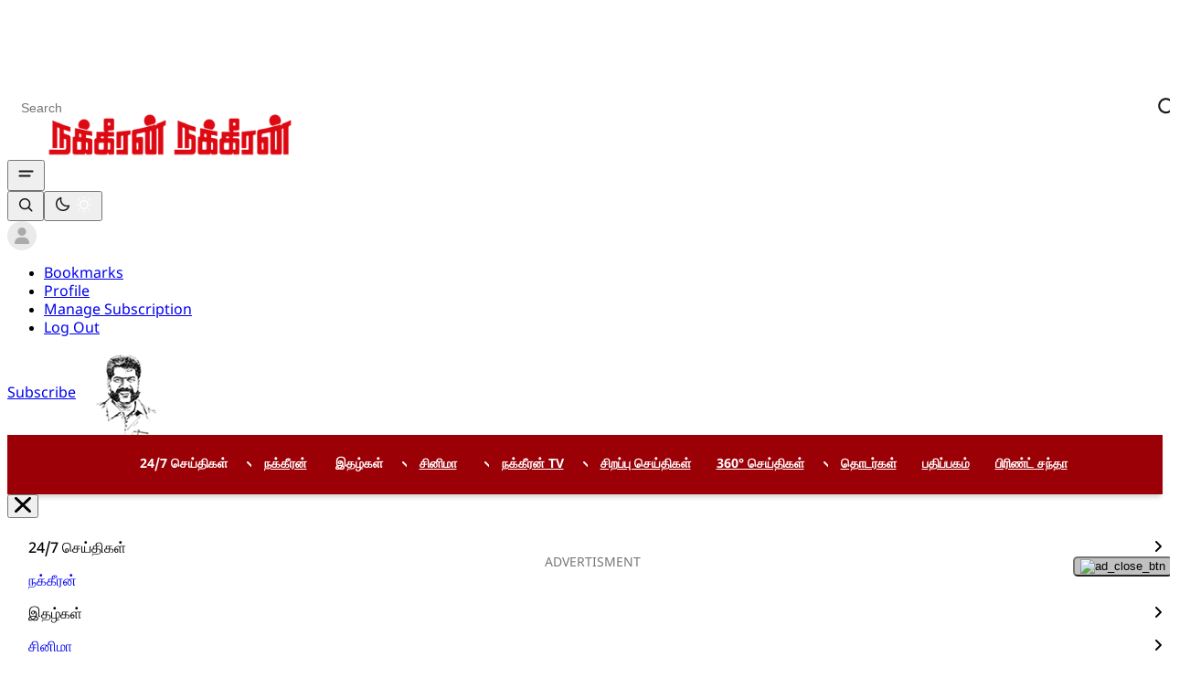

--- FILE ---
content_type: text/html; charset=utf-8
request_url: http://image.nakkheeran.in/24-by-7-news/head-line-news/chennai-iit-student-incident-information-published-investigation
body_size: 63773
content:
<!DOCTYPE html><html lang="ta" data-theme="light" class="gh-btns-font-color-light"><head><meta charset="UTF-8"><meta name="robots" content="max-image-preview:large"><meta name="viewport" content="width=device-width, initial-scale=1.0"><meta name="google-site-verification" content="0Ys-so7YYaukaysUXwj97vJ96IgA_BtQ836V5XnbVSY" /><meta name = "title" property="og:title" content = "சென்னை ஐஐடி மாணவர் தற்கொலை; விசாரணையில் வெளியான பகீர் தகவல்" /><title> சென்னை ஐஐடி மாணவர் தற்கொலை; விசாரணையில் வெளியான பகீர் தகவல்</title><meta name="keywords" content="Chennai, Professor, report"><meta name="news_keywords" content="Chennai, Professor, report"><!-- Facebook --><meta name="author" content="நக்கீரன் செய்திப்பிரிவு"><meta name="type" property="og:type" content="Article"/><meta name="url" property="og:url" content="https://www.nakkheeran.in/24-by-7-news/head-line-news/chennai-iit-student-incident-information-published-investigation"/><meta property="og:site_name" content="Nakkheeran" /><meta name="og:locale" content="ta_IN"><meta name="twitter:title" content="சென்னை ஐஐடி மாணவர் தற்கொலை; விசாரணையில் வெளியான பகீர் தகவல்"><meta property="twitter:site" content="Nakkheeran" /><meta name="url" property="twitter:url" content="https://www.nakkheeran.in/24-by-7-news/head-line-news/chennai-iit-student-incident-information-published-investigation"/><meta name="twitter:image" content="https://img-cdn.publive.online/fit-in/1200x675/nakkheeran/media/post_attachments/sites/default/files/2023-11-28/chennai-iit-final-file.jpg"><meta name="twitter:card" content="summary_large_image"><meta name="image" property="og:image" content="https://img-cdn.publive.online/fit-in/1200x675/nakkheeran/media/post_attachments/sites/default/files/2023-11-28/chennai-iit-final-file.jpg"><meta property="og:image:type" content="image/jpeg"><meta property="og:image:width" content="1200"><meta property="og:image:height" content="675"><meta property="twitter:image:width" content="1200"><meta property="twitter:image:height" content="675"><meta property="twitter:image:type" content="image/jpeg"><link rel="alternate" type="application/rss+xml" title="Nakkheeran — RSS" href="https://www.nakkheeran.in/rss"><link rel="preconnect" href="https://securepubads.g.doubleclick.net/" crossorigin><link rel="preconnect" href="https://www.googletagmanager.com/" crossorigin><link rel="preconnect" href="https://fonts.gstatic.com/" crossorigin><link rel="preconnect" href="https://img-cdn.publive.online/"><link rel="preconnect" href="https://analytics.thepublive.com/" crossorigin><link rel="dns-prefetch" href="https://securepubads.g.doubleclick.net/"><link rel="dns-prefetch" href="https://www.googletagmanager.com/"><link rel="dns-prefetch" href="https://fonts.gstatic.com/"><link rel="dns-prefetch" href="https://img-cdn.publive.online/"><link rel="manifest" href="https://www.nakkheeran.in/manifest.json"><link rel="preload" fetchpriority="high" as="image" href="https://img-cdn.publive.online/fit-in/1280x720/filters:format(webp)/nakkheeran/media/post_attachments/sites/default/files/2023-11-28/chennai-iit-final-file.jpg" ><link rel="preload" as="image" href="https://img-cdn.publive.online/fit-in/360x280/filters:format(webp)/nakkheeran/media/agency_attachments/2025/05/19/2025-05-19t062422400z-nkn-png-logo-640x480-nakkheeran-adops.png" type="image/webp"><!-- favicon --><link rel="shortcut icon" type="image/webp"  href="https://img-cdn.publive.online/fit-in/48x48/filters:format(webp)/nakkheeran/media/agency_attachments/2025/05/19/2025-05-19t062524269z-nkn-png-logo-100x100-nakkheeran-adops.png"><!-- Preload scripts --><link rel="preload" as="script" href="/static/theme/reporter/bundles/style_bundle.js" /><link rel="preload" href="/static/css/bootstrap.min.css" as="style"><link rel="canonical" href="https://www.nakkheeran.in/24-by-7-news/head-line-news/chennai-iit-student-incident-information-published-investigation"><script type="application/ld+json">
    {
      "@context": "https://schema.org",
      "@type": "WebSite",
      "url": "https://www.nakkheeran.in",
      "potentialAction": {
        "@type": "SearchAction",
        "target": "https://www.nakkheeran.in/search?title={search_term_string}",
        "query-input": "required name=search_term_string"
      }
    }
  </script><script type="application/ld+json">
      {
      "@context": "https://schema.org",
      "@type": "WebPage",
      "name": "சென்னை ஐஐடி மாணவர் தற்கொலை; விசாரணையில் வெளியான பகீர் தகவல்",
      "description": "",
      
      "speakable": {
        "@type": "SpeakableSpecification",
        "xpath": [
          "//title",
          "//meta[@name='description']/@content"
        ]
      },
      "url": "https://www.nakkheeran.in/24-by-7-news/head-line-news/chennai-iit-student-incident-information-published-investigation",
      "mainContentOfPage": "News",
      "inLanguage": "ta"
    }
  </script><script type="application/ld+json">
    {
      "@context": "https://schema.org",
      "@type": "SiteNavigationElement",
      "name": ["home"
      
          
          
              
                  
                      ,"முக்கிய செய்திகள்"
                  
                  
              
                  
                      ,"அரசியல்"
                  
                  
              
                  
                      ,"தமிழகம்"
                  
                  
              
                  
                      ,"இந்தியா"
                  
                  
              
                  
                      ,"உலகம்"
                  
                  
              
                  
                      ,"அரசியல் கேலரி"
                  
                  
              
          
      
          
              ,"நக்கீரன்"
          
          
      
          
          
              
                  
                      ,"பாலஜோதிடம்"
                  
                  
              
                  
                      ,"ஓம்"
                  
                  
              
                  
                      ,"இனிய உதயம்"
                  
                  
              
                  
                      ,"பொது அறிவு"
                  
                  
              
          
      
          
              ,"சினிமா"
          
          
              
                  
                      ,"சினிமா செய்திகள்"
                  
                  
              
                  
                      ,"விமர்சனம்"
                  
                  
              
                  
                      ,"சினிமா கேலரி"
                  
                  
              
          
      
          
              ,"நக்கீரன் TV"
          
          
              
                  
                      ,"Exclusive"
                  
                  
              
                  
                      ,"பேட்டிகள்"
                  
                  
              
                  
                      ,"நிகழ்வுகள்"
                  
                  
              
                  
                      ,"சிறப்பு தொகுப்புகள்"
                  
                  
              
                  
                      ,"மக்கள் கருத்து"
                  
                  
              
          
      
          
              ,"சிறப்பு செய்திகள்"
          
          
      
          
              ,"360° செய்திகள்"
          
          
              
                  
                      ,"ஆன்மீகம்"
                  
                  
              
                  
                      ,"விளையாட்டு"
                  
                  
              
                  
                      ,"மருத்துவம்"
                  
                  
              
                  
                      ,"கல்வி"
                  
                  
              
                  
                      ,"இலக்கியம்"
                  
                  
              
          
      
          
              ,"தொடர்கள்"
          
          
      
          
              ,"பதிப்பகம்"
          
          
      
          
              ,"பிரிண்ட் சந்தா "
          
          
      ],

      "url": ["https://www.nakkheeran.in"
         
          
          
        
        
        ,"https://www.nakkheeran.in/24-by-7-news/head-line-news"
        
        
        
        
        ,"https://www.nakkheeran.in/24-by-7-news/Politics"
        
        
        
        
        ,"https://www.nakkheeran.in/24-by-7-news/thamizhagam"
        
        
        
        
        ,"https://www.nakkheeran.in/24-by-7-news/india"
        
        
        
        
        ,"https://www.nakkheeran.in/24-by-7-news/world"
        
        
        
        
        ,"https://www.nakkheeran.in/gallery/politics"
        
        
        
        
         
          
            ,"https://www.nakkheeran.in/nakkheeran"
            
          
         
          
          
        
        
        ,"https://www.nakkheeran.in/idhalgal/balajothidam"
        
        
        
        
        ,"https://www.nakkheeran.in/idhalgal/om"
        
        
        
        
        ,"https://www.nakkheeran.in/idhalgal/eniya-utayam"
        
        
        
        
        ,"https://www.nakkheeran.in/idhalgal/general-knowledge"
        
        
        
        
         
          
            ,"https://www.nakkheeran.in/cinema"
            
          
        
        
        ,"https://www.nakkheeran.in/cinema/cinema-news"
        
        
        
        
        ,"https://www.nakkheeran.in/cinema/review"
        
        
        
        
        ,"https://www.nakkheeran.in/cinema/cinema-gallery"
        
        
        
        
         
          
            ,"https://www.nakkheeran.in/nakkheeran-tv"
            
          
        
        
        ,"https://www.nakkheeran.in/nakkheeran-tv/exclusive"
        
        
        
        
        ,"https://www.nakkheeran.in/nakkheeran-tv/Interviews"
        
        
        
        
        ,"https://www.nakkheeran.in/nakkheeran-tv/events"
        
        
        
        
        ,"https://www.nakkheeran.in/nakkheeran-tv/politics"
        
        
        
        
        ,"https://www.nakkheeran.in/nakkheeran-tv/maavali"
        
        
        
        
         
          
            ,"https://www.nakkheeran.in/special-articles"
            
          
         
          
            ,"https://www.nakkheeran.in/360-news"
            
          
        
        
        ,"https://www.nakkheeran.in/360-news/aanmegam"
        
        
        
        
        ,"https://www.nakkheeran.in/360-news/sports"
        
        
        
        
        ,"https://www.nakkheeran.in/360-news/life"
        
        
        
        
        ,"https://www.nakkheeran.in/360-news/kalvi"
        
        
        
        
        ,"https://www.nakkheeran.in/360-news/illakiyam"
        
        
        
        
         
          
            ,"https://www.nakkheeran.in/360-news/thodargal"
            
          
         
          
            ,"https://books.nakkheeran.in/"
            
          
         
          
            ,"http://mags.nakkheeran.in/"
            
          
        ]
    }
  </script><!-- Theme assets - use the {asset} helper to reference styles & scripts,
  t!his will take care of caching and cache-busting automatically --><link rel="stylesheet" href="/static/css/bootstrap.min.css"><script src="/static/theme/reporter/bundles/style_bundle.js"></script><style>:root{--font-weight-title:400;--font-weight-tag:700;--font-weight-post-excerpt:400;--font-weight-post-info:400;--font-weight-navigation:700;--font-weight-button:700;--font-weight-section-title:700;--font-weight-footer-secondary:400;--font-weight-number:400;--font-size-site-title-1:30px;--font-size-site-title-2:48px;--font-size-navigation-1:14px;--font-size-navigation-2:16px;--font-size-button:12px;--font-size-section-title:12px;--font-size-tag:12px;--font-size-post-title:24px;--font-size-post-title-no-img:18px;--font-size-main-post-title:36px;--font-size-main-post-title-no-feat:32px;--font-size-main-post-excerpt:20px;--font-size-latest-post-title:18px;--font-size-post-info:12px;--font-size-number:50px;--font-size-cta-text:16px;--font-size-post-page-title:46px;--font-size-post-page-excerpt:20px;--line-height-site-title-1:100%;--line-height-site-title-2:100%;--line-height-navigation-1:100%;--line-height-navigation-2:110%;--line-height-button-1:110%;--line-height-button-2:120%;--line-height-tag:100%;--line-height-post-title:110%;--line-height-main-post-title:110%;--line-height-main-post-excerpt:140%;--line-height-latest-post-title:110%;--line-height-post-info:110%;--line-height-section-title:120%;--line-height-number:90%;--line-height-cta-text:130%;--letter-spacing-title:0;--letter-spacing-button:-0.02em;--letter-spacing-tag:0.02em;--letter-spacing-section-title:0.02em;--letter-spacing-number:-0.04em;--text-transform-navigation:unset;--text-transform-tags:uppercase;--text-transform-button:uppercase;--text-transform-section-title:uppercase;--text-transform-footer-link:uppercase;--edit-billing-btn-padding--loading:4.5px 54.5px;--p-nav-txt-color:#8D8D8D;--p-main-bg-color:#fff;--p-txt-1-color:#181818;--p-txt-color:#303030;--p-icon-color:#000;--p-svg-fill:#181818;--p-svg-fill-bg:#fff;--p-ad-div-color:#F5F5F5;--p-sec-bg--color:#fff;--p-card-author-color:#EBEBEB;--p-rec-color:#fff;--p-s-form-bg-color:#EFEFEF;--p-bg-high-color:#fff;}</style><style>@font-face{font-family:'Noto Sans Tamil';font-style:normal;font-weight:400;font-stretch:100%;font-display:swap;src:url(https://fonts.gstatic.com/s/notosanstamil/v27/ieVp2YdFI3GCY6SyQy1KfStzYKZgzN1z4LKDbeZce-048ddpwA.woff2) format('woff2');unicode-range:U+0000-00FF,U+0131,U+0152-0153,U+02BB-02BC,U+02C6,U+02DA,U+02DC,U+0304,U+0308,U+0329,U+2000-206F,U+20AC,U+2122,U+2191,U+2193,U+2212,U+2215,U+FEFF,U+FFFD}@font-face{font-family:'Noto Sans Tamil';font-style:normal;font-weight:500;font-stretch:100%;font-display:swap;src:url(https://fonts.gstatic.com/s/notosanstamil/v27/ieVp2YdFI3GCY6SyQy1KfStzYKZgzN1z4LKDbeZce-048ddpwA.woff2) format('woff2');unicode-range:U+0000-00FF,U+0131,U+0152-0153,U+02BB-02BC,U+02C6,U+02DA,U+02DC,U+0304,U+0308,U+0329,U+2000-206F,U+20AC,U+2122,U+2191,U+2193,U+2212,U+2215,U+FEFF,U+FFFD}@font-face{font-family:'Noto Sans Tamil';font-style:normal;font-weight:600;font-stretch:100%;font-display:swap;src:url(https://fonts.gstatic.com/s/notosanstamil/v27/ieVp2YdFI3GCY6SyQy1KfStzYKZgzN1z4LKDbeZce-048ddpwA.woff2) format('woff2');unicode-range:U+0000-00FF,U+0131,U+0152-0153,U+02BB-02BC,U+02C6,U+02DA,U+02DC,U+0304,U+0308,U+0329,U+2000-206F,U+20AC,U+2122,U+2191,U+2193,U+2212,U+2215,U+FEFF,U+FFFD}@font-face{font-family:'Noto Sans Tamil';font-style:normal;font-weight:700;font-stretch:100%;font-display:swap;src:url(https://fonts.gstatic.com/s/notosanstamil/v27/ieVp2YdFI3GCY6SyQy1KfStzYKZgzN1z4LKDbeZce-048ddpwA.woff2) format('woff2');unicode-range:U+0000-00FF,U+0131,U+0152-0153,U+02BB-02BC,U+02C6,U+02DA,U+02DC,U+0304,U+0308,U+0329,U+2000-206F,U+20AC,U+2122,U+2191,U+2193,U+2212,U+2215,U+FEFF,U+FFFD}:root{--pub-font-family:Noto Sans Tamil,Helvetica,Arial,sans-serif;--pub-font-family-secondary:Noto Sans Tamil,Helvetica,Arial,sans-serif}:root{--font-family-navigation:var(--pub-font-family-primary);--font-family-body:var(--pub-font-family-primary);--font-family-title:var(--pub-font-family-primary);--font-family-section-title:var(--pub-font-family-secondary);--font-family-post-tag:var(--pub-font-family-primary);--font-family-post-excerpt:var(--pub-font-family-secondary);--font-family-post-info:var(--pub-font-family-secondary);--font-family-button:var(--pub-font-family-primary);--font-family-number:var(--pub-font-family-primary);}</style><style>:root{--accent-color:#9b0006;--header-height:-50px;--bs-table-color:unset !important;}:root[data-theme='light']{--color-social-bg-icon:#9b0006;--p-accent-color:#9b0006;--p-accent-text-color:#FFFFFF;.svg-path-publisher-link-color{fill:var(--p-accent-color) !important;}.svg-path-secondary-color{fill:white !important;}.t7-rss-feed-path{fill:white !important;}.all-share-icon-svg-path{stroke:var(--color-social-bg-icon) !important;fill:var(--color-social-bg-icon) !important;}}:root[data-theme='dark']{--color-social-bg-icon:#fff;--p-accent-color:None;--p-accent-text-color:#FFFFFF;.svg-path-publisher-link-color{fill:var(--color-main) !important;}.t7-rss-feed-path{fill:var(--color-bg-main) !important;}.svg-path-secondary-color{fill:var(--color-bg-main) !important;}.all-share-icon-svg-path{stroke:white !important;fill:white !important;}.side-bar-publive-logo{fill:white;}}table{color:var(--color-main) !important;}.gh-social-icons-link:last-child,.gh-social-icons-link:first-child{padding:0px !important;}.mega-menu ol,.mega-menu .first-submenu{padding:0;}.old-nav{text-transform:uppercase;}.mega-menu .main-menu label.main-menu-dropdown-icon{width:100%;cursor:pointer;z-index:10;}.mega-menu .main-menu input[type='checkbox']:checked + .main-menu-dropdown-list-sidebar{display:block;}.mega-menu .main-menu input[type='checkbox']:checked + .main-menu-dropdown-list{display:block;}.mega-menu .main-menu input[type='checkbox']:not(:checked) + .main-menu-dropdown-list-sidebar{display:none;}.mega-menu .main-menu input[type='checkbox']{display:none;}.mega-menu #mobile-menu{position:relative;display:block;padding:16px;cursor:pointer;}.mega-menu #mobile-menu span.main-menu-dropdown-icon{bottom:0;width:50px;cursor:pointer;}.mega-menu #mobile-menu .main-menu-dropdown-icon,.mega-menu #mobile-menu span.main-menu-dropdown-icon{position:absolute;top:0;right:0;}.mega-menu .main-menu{z-index:100;font-weight:400;font-size:14px;}.mega-menu .main-menu .main-menu-dropdown{position:relative;display:block;}.mobile-nav .new-header .main-menu .main-menu-dropdown{border-bottom:1px solid #e7e7e7;margin:0px 5px;}.desktop-nav .second-submenu.more_10{min-height:75vh;position:static;}.desktop-nav .first-submenu,.desktop-nav .second-submenu{position:static;text-transform:capitalize;min-height:100%;}.mega-menu .main-menu .main-menu-dropdown-list a{transition:transform 0.25s ease-out;transition:transform 0.25s ease-out,-webkit-transform 0.25s ease-out;-webkit-transform:translate3d(0,0,0);transform:translate3d(0,0,0);}.mega-menu .main-menu .main-menu-dropdown-list a:hover{-webkit-transform:translate3d(3px,0,0);transform:translate3d(3px,0,0);}.mega-menu .main-menu label.main-menu-dropdown-icon,.mega-menu .main-menu li label.main-menu-dropdown-icon{position:absolute;top:auto;right:0;padding:10px 0px;height:100%;}.mega-menu .main-menu>ul>li a{overflow:hidden;text-overflow:ellipsis;white-space:nowrap;padding:10px 7px;cursor:pointer;position:relative;display:block;min-width:50px;}.header .main-menu .main-menu-dropdown-list{position:absolute;left:0;z-index:100;padding:0;min-width:250px;max-width:350px;background-color:var(--p-main-bg-color);}.header .main-menu .main-menu-dropdown-list.second-submenu{top:0rem;left:100%;}.header .main-menu .main-menu-dropdown-list-sidebar{z-index:100;display:none;min-width:150px;max-width:250px;}.item_container{border-top:var(--p-nav-border-color) 1px solid;border-bottom:var(--p-nav-border-color) 1px solid;}@media (max-width:1199.98px){.mega-menu .main-menu>ul>li a{overflow:hidden;text-overflow:ellipsis;white-space:nowrap;padding:6px 5px;cursor:pointer;position:relative;display:block;}}.header .main-menu input[type='checkbox'] + .main-menu-dropdown-list{display:none;}.desktop-nav .header .main-menu li:hover>input[type='checkbox'] + .main-menu-dropdown-list{display:block;}.hover_bottom::after{content:"";position:absolute;bottom:0px;left:50%;transform:translateX(-50%);width:100%;height:2px;background-color:#9b0006;transition:all 0.3s ease-in-out;opacity:0;}.active_link_nav_nested::after{opacity:1;color:#9b0006;}.anchor:hover{color:#9b0006;}.navbar_name{display:inline-block;width:max-content;color:var(--p-nav-txt-color);}.sub_navbar_name{display:inline-block;width:max-content;color:var(--p-nav-txt-color);}.desktop-nav .navbar_name .dropdown-item-s:hover{color:#9b0006;font-weight:600;}.dropdown-item-s .main-menu-dropdown-icon svg path{stroke:#9b0006;stroke-width:2px;}.dropdown-item-s:hover .main-menu-dropdown-icon svg path{stroke:#9b0006;}.navbar_name:hover{color:#9b0006;font-weight:600;}.navbar_name .main-menu-dropdown-icon svg path{stroke:#8D8D8D;}.navbar_name:hover .main-menu-dropdown-icon svg path{stroke:#9b0006;}.header .main-menu .main-menu-dropdown-list .more_10{max-width:800px;grid-template-columns:repeat(4,1fr);grid-auto-rows:max-content;}.desktop-nav .header .main-menu .main-menu-dropdown-list .more_10 li{padding:2px 0px;margin-right:3.5rem;}.mobile-nav .new-header .main-menu .main-menu-dropdown-list .more_10 li{padding:4px 0px;margin:0px;}.desktop-nav .header .main-menu li:hover>input[type='checkbox'] + .main-menu-dropdown-list.more_10{display:grid;}.mega-menu .main-menu input[type='checkbox']:checked + .main-menu-dropdown-list-sidebar{display:block;}.desktop-nav .header .main-menu .first-submenu .dropdown-item-s{width:96%;}.header .main-menu .dropdown-item-s{display:inline-flex;width:100%;justify-content:space-between;align-items:center;position:relative;}.desktop-nav .header .main-menu .dropdown-item-s{padding:0px 7px;}.desktop-nav .main-menu{display:flex;align-items:center;position:relative;justify-content:center;}.mobile-nav .header .main-menu .main-menu-dropdown-list{position:static;border:none;}.mobile-nav .header .main-menu .main-menu-dropdown-list li{position:relative;border:none;margin:10px 4px;}.mobile-nav .second-submenu{padding-left:3rem;}.mobile-nav .header .main-menu .main-menu-dropdown-list{list-style:none;margin:0;display:flex;flex-direction:column;max-width:100%;width:100%;}.mobile-nav .header .main-menu .main-menu-dropdown-list a{border-radius:0px;background-color:inherit;}.desktop-nav .header .page-links{display:none;}.mobile-nav .main-menu{padding:}.mobile-nav .new-header .main-menu .main-menu-dropdown a{font-size:16px;font-weight:700;text-transform:uppercase;z-index:12;}.main-menu .main-menu-dropdown li{list-style:none;}.desktop-nav .main-menu .new-menu .dropdown-item-s.first-drop a{font-size:15px;font-weight:700;text-transform:uppercase;}.new-header .main-menu .main-menu-dropdown .first-submenu a{font-size:15px;font-weight:700;}.desktop-nav .new-header .main-menu .main-menu-dropdown .first-submenu .dropdown-item-s>.navbar_name{padding:10px 30px;}.mobile-nav .new-header .main-menu .main-menu-dropdown .first-submenu a{padding:10px 2px;text-transform:capitalize;font-size:14px;font-weight:600;}.new-header .main-menu .main-menu-dropdown .first-submenu .second-submenu a{font-size:14px;font-weight:400;padding:7px 15px 7px 0px;}.mobile-nav .new-header .main-menu .main-menu-dropdown .first-submenu .second-submenu a{padding:10px 15px 10px 0px;width:fit-content;}.mobile-nav .main-menu .first-submenu a{font-size:15px;font-weight:600;}.mobile-nav .main-menu .first-submenu .dropdown-item-s .main-menu-dropdown-icon{transform:rotate(90deg);}.header .main-menu .second-submenu{padding:revert;}.main-menu .second-submenu li{list-style:disc;}.mobile-nav .main-menu .second-submenu{padding-left:17px;}.sidebar-multi-level nav{padding:0px 16px;padding-top:2rem;}.sidebar-multi-level .main-menu-dropdown{padding:10px 0px;}.header .main-menu .main-menu-dropdown-list.second-submenu.left{left:auto;right:100%;}ul .first-submenu li:hover{color:#9b0006;}.desktop-nav ul .first-submenu li:hover{background-color:#F3F3F5;}ul .first-submenu li a:hover{color:#9b0006;}.desktop-nav .header .main-menu .main-menu-dropdown-list .second-submenu{background:#F3F3F5}.mobile-nav .page-links li{color:#9b0006;list-style:disc;}.mobile-nav ul.page-links{padding-left:2.6rem;}.sidebar-multi-level .navbar_name{border-radius:0px;}.old-nav .desktop-nav .main-menu.not-nested{justify-content:flex-start;padding-left:0px;}.mega-menu .main-menu input[type='checkbox']:checked + .main-menu-dropdown-list-sidebar{display:block;}.mega-menu .main-menu input[type='checkbox']:checked + .main-menu-dropdown-list{display:block;}.mega-menu .main-menu input[type='checkbox']:not(:checked) + .main-menu-dropdown-list-sidebar{display:none;}.mega-menu .main-menu input[type='checkbox']{display:none;}.menu_bar{padding:0px;border-bottom:1px solid;padding-bottom:10px;}.menu_li{text-transform:capitalize;font-size:16px;font-weight:500;}.side_btn{padding:8px 8px 8px 23px;text-decoration:none;font-size:16px;display:inline-block;transition:0.3s;background-color:transparent;width:fit-content;text-align:start;}.sidebtn{display:inline-flex;align-items:center;width:100%;justify-content:space-between;}.dropdown_menu{display:none;font-weight:400;margin:0px -15px;padding:0px 15px;}.sidenav a{padding:8px 8px 8px 23px;text-decoration:none;font-size:16px;color:#fff;display:block;transition:0.3s;}.sidenav .side_btn{padding:8px 8px 8px 23px;text-decoration:none;font-size:16px;color:#fff;display:inline-block;transition:0.3s;background-color:transparent;width:fit-content;text-align:start;}.sidenav a:hover,sidenav a{color:#f1f1f1;}.sidenav .closebtn{position:absolute;top:0;right:25px;font-size:36px;margin-left:50px;}@media screen and (max-height:450px){.sidenav{padding-top:15px;}.sidenav a{font-size:18px;}.sidenav button{font-size:18px;}}.dropdown_list{border-bottom:1px solid rgba(255,255,255,.15);;margin-top:0px;margin-left:-15px;padding-left:15px !important;}.dropdown_list a{font-size:15px;}.submenu-sidebtn a{padding:8px 8px 8px 60px;text-decoration:none;font-size:16px;display:block;transition:0.3s;}.second-submenu .dropdown_list{border:none;}ul.dropdown_menu.second-submenu a.submenu-anchor{padding:8px 0px 8px 80px;}.second-submenu li a{font-size:14px;}.submenu-sidebtn{max-width:340px;display:flex;align-items:center;justify-content:space-between;}.pb-15{padding-bottom:15px;}.ptb-10{padding-top:10px;padding-bottom:10px;}.custom_post_div_border{border-bottom:1px solid var(--color-border);padding-bottom:15px;}.gh-post-page__content p,.gh-post-page__content img:not(.gh-post-page__image,.pl-subscription-page img),.gh-post-page__content blockquote,.gh-post-page__content figure:not(.gh-post-page__featured-img),.gh-post-page__content .gallery_container,.gh-post-page__content div:not(.ghost-css-exclusion-classes):not(.publive-dynamic-container div,.pdf-anchor div,#subcription_plans,.pl-subscription-page div),.gh-post-page__content .publive-dynamic-container,.gh-post-page__content iframe:not(.publive-dynamic-container iframe),.gh-post-page__content table,.gh-post-page__content span{margin:0 auto 16px !important;max-width:767px;padding-left:10px !important;padding-right:10px !important;width:100%;}.post-without-sidebar .gh-card-image__caption{max-width:767px;margin:0 auto 16px !important;text-align:center;}.paginate{padding:0.7rem 0.75rem;border-right:1px solid #ddd;font-size:1rem;}.footer-preview-hr-non-amp{margin:0px;color:inherit;border:0;border-top:1px solid;opacity:.25;}.gh-site-title{display:none;}.post-card-content-link{display:flex;gap:8px;flex-direction:column;}.search-form{padding:0 15px;width:100%;border:1px solid rgba(var(--black-rgb),0.2);background-color:var(--white);border-radius:5px;display:flex;align-items:center;justify-content:space-between;}.search-form input{border:none;outline:none;font-size:14px;color:var(--black,#000);padding:10px 0;width:calc(100% - 25px);}.search-form button{background-color:transparent;border:none;outline:none;cursor:pointer;padding:0;margin:0;}.search-form button svg{width:22px;height:22px;}.post-card-content{margin-top:30px;}.gh-header-container{overflow:visible !important;}.signin_container .signup-up-option .facebook-login,.signin_container .signup-up-option .google-login{height:39px !important;}.newsletter-page-default{padding-bottom:50px 0px 40px 200px !important;}.custom_sidebar .new-header .main-menu{display:flex;flex-direction:column;}.gh-mobile-menu{z-index:101 !important;}.child_category_pill{border:2px solid #9b0006;padding:1px 20px;text-align:center;text-decoration:none;display:flex;margin:9px 6px 20px 6px;cursor:pointer;width:fit-content;border-radius:24.3232px;height:26px;white-space:nowrap;font-size:14px;align-items:center;}.child_category_pill a:hover{color:#FFFFFF;background-color:#9b0006;text-decoration:none;}.div-handle{display:flex;flex-direction:row;overflow-x:scroll;}.active_cat{background-color:#9b0006;color:#FFFFFF;}.active_cat:hover{background-color:none;color:none;}.publive-dynamic-container{margin-left:auto !important:margin-right:auto !important}.unselectable{-webkit-user-select:none;-webkit-touch-callout:none;-moz-user-select:none;-ms-user-select:none;user-select:none;}.gh-header--bottom{height:min-content !important;min-height:35px;}@keyframes pulse{from{opacity:1;transform:scale(1);}to{opacity:.25;transform:scale(.75);}}.spinner-box{width:300px;display:flex;justify-content:center;align-items:center;background-color:transparent;margin:15px auto;}.pulse-container{width:120px;display:flex;justify-content:space-between;align-items:center;margin:0px auto;}.pulse-bubble{width:20px;height:20px;border-radius:50%;background-color:#d9d9d9;}.pulse-bubble-1{animation:pulse .4s ease 0s infinite alternate;}.pulse-bubble-2{animation:pulse .4s ease .2s infinite alternate;}.pulse-bubble-3{animation:pulse .4s ease .4s infinite alternate;}.mt-15{margin-top:15px;}.publive-dynamic-container{text-align:center;display:flex;flex-direction:column;background-color:#F5F5F5;row-gap:10px;color:#777;font-size:14px;line-height:16px;margin:20px auto;align-items:center;}.publive-dynamic-container .publive-slot-span{margin-bottom:10px;display:none;}.sidebar-slots{height:600px;width:160px;position:sticky;top:138px;margin:20px 10px;}.ap_after_article_custom_css{grid-column:1 / 2;}.ad_close_btn{position:absolute;right:5px;top:5px;z-index:9999999;background-color:#c1c1c1;border-radius:5px;padding:1px 6px;}.ad_close_btn img{width:8px;}.sticky_add{height:60px;padding-top:5px;padding-bottom:5px;width:100%;position:fixed;bottom:0px;z-index:10000;margin:auto;}.gh-site-logo img{height:60px;aspect-ratio:auto;}.gh-post-page--with-sidebar .gh-card-image-wrapper{margin-bottom:0px;}@media (max-width:550px){.gh-header--type-2 .gh-site-logo img{height:50px;}}@media (max-width:500px){.gh-header--type-2 .gh-site-logo{transform:unset;margin-left:10px;}}@media (max-width:1280px){.left-sidebar-slots{display:none;}}.post-content{padding-top:40px;}.d-flex{display:flex;}.custom_post_class{width:100%;}.display-none{display:none;}@media screen and (min-width:600px){.featured-video-embed iframe,.featured-video-embed blockquote{max-height:700px;margin:0 auto !important;}}@media screen and (max-width:600px){.featured-video-embed iframe,.featured-video-embed blockquote{max-width:100% !important;}}.gh-content .blog-updates li.update .update-heading,.gh-post-page__content .blog-updates li.update .update-heading{font-size:24px;font-weight:600;line-height:normal;word-break:break-word;margin:0 0 12px 0;}.gh-post-page__content div .update-date-div{margin:0px !important}.gh-post-page__content div .update-date-div,.gh-content .blog-updates li.update .update-heading,.gh-post-page__content .blog-updates li.update .update-heading{margin:0px !important;padding:0px !important;}.live-blog-date-title-div{padding:0px !important;}.update-pinned{padding:18px 14px !important;}.gh-content .blog-updates li.update .update-content,.gh-post-page__content .blog-updates li.update .update-content{padding:0px !important;}.gh-content .blog-updates::before,.gh-post-page__content .blog-updates::before{color:#161616 !important;}.next-article-dropdown{background-color:var(--color-bg-main) !important;color:var(--color-main) !important;}#search_page_input{background:var(--color-border) !important;}#search_page_input input:not([type=submit]),.jeg_search_input{background:var(--color-bg-main) !important;color:var(--color-header-icon) !important;}.gh-post-content-container.cropped,.gh-post-page__content.cropped{max-height:250px;overflow:hidden;position:relative border-bottom:1px solid #EFEFEF;-webkit-mask-image:linear-gradient(to bottom,black,transparent);mask-image:linear-gradient(black,70%,transparent);}.read-more-box{z-index:4;text-align:center;padding:15px 12px 15px;background:linear-gradient(to bottom,rgba(255,255,255,0.05) 10%,var(--color-bg-main) 60%,var(--color-bg-main) 100%);}.read-more-btn{position:relative;background:#9b0006;border-radius:6px;color:#FFFFFF;min-width:131px;margin:-6px 0 20px 0;padding:0px 24px;height:30px;line-height:18px;font-size:12px;font-weight:700;display:inline-flex;align-items:center;justify-content:center;gap:8px;}.read-more-btn svg{stroke:#FFFFFF;}.hide_article_content{display:none!important;}.custom-bottom-bar{border-bottom:1px solid var(--color-border) !important;}.gh-tags-wrapper{align-items:center;}.gh-featured-main-post--one-column .gh-tags-wrapper{margin-top:10px;}@media (max-width:550px){.gh-mobile-menu__top{padding-left:10px;padding-right:20px;}}ul.links-div{padding-left:0rem !important;}.gh-main{height:100%;}</style><!-- publive util css required for website --><!-- TODO:required refinement in this code --><style>:root{--ghost-accent-color:#9b0006;font-family:var(--pub-font-family);}.has-cover:not(.home-template) .gh-head{color:#FFFFFF;background-color:var(--ghost-accent-color);}.post-card .post-card-image{aspect-ratio:16/9;}.gh-content iframe{max-width:-moz-available;max-width:-webkit-fill-available;}.has-cover .gh-burger:after,.has-cover .gh-burger:before{background-color:#FFFFFF !important;}.custom-nav-css{display:flex;gap:20px;}.gh-content .blog-updates br,.gh-post-page__content .blog-updates br{display:none;}.gh-content .blog-updates,.gh-post-page__content .blog-updates{padding:0;margin-top:8px;}.gh-content .blog-updates::before,.gh-post-page__content .blog-updates::before{content:"Live Updates";display:block;font-weight:bold;padding:5px;border-radius:5px;background-color:#f6f6f6;margin-bottom:22px;font-size:24px;line-height:normal;padding-left:6px;height:49px;text-align:start;padding-top:9px;}.gh-content .blog-updates li.update,.gh-post-page__content .blog-updates li.update{list-style:none !important;border-radius:4px;border:1px solid #C1C8CC;padding:18px 14px}.gh-post-page__content .blog-updates{max-width:100% !important;width:100% !important;}.gh-post-page__content .blog-updates .twitter-tweet iframe{max-width:100% !important;}.gh-content .blog-updates li.update .update-date,.gh-post-page__content .blog-updates li.update .update-date{color:#757575;font-size:14px;font-style:italic;font-weight:400;line-height:normal;margin-bottom:8px;}.gh-content .blog-updates li.update:not(:last-child),.gh-post-page__content .blog-updates li.update:not(:last-child){margin-bottom:16px;}.gh-content .blog-updates li.update .update-heading,.gh-post-page__content .blog-updates li.update .update-heading{font-size:24px;font-weight:600;line-height:normal;margin:0 0 12px 0;}.gh-content .blog-updates li.update .update-content,.gh-post-page__content .blog-updates li.update .update-content{font-size:20px;font-weight:400;line-height:normal;}.gh-content .blog-updates li.update .update-content,.gh-post-page__content .blog-updates li.update .update-content{padding:10px 14px 9px 14px;}.gh-content .blog-updates li.update .update-content p,.gh-post-page__content .blog-updates li.update .update-content p{margin:0;padding:0px !important;}.sharelink .svg_fill{width:32px;height:32px;}.blog-update-load-more-button{border:none;display:inline-block;background-color:rgba(51,51,51,.75);color:#fff;margin:4px 0px;padding:0px 32px;box-sizing:border-box;height:48px;border-radius:24px;}.live-status-logo{border-radius:7px;border-radius:7px;margin-right:8px;max-width:65px;padding-top:5px;}.live-status-logo span{color:#a0a0a0;}.live-status-logo img{width:49.789px;height:19px;}.live-status-logo-content{color:#DA0E0E;font-family:var(--pub-font-family);font-size:12px;font-style:normal;font-weight:700;line-height:normal;}.live-status-logo-content span{margin-left:10px;}.live-status-top-pin-comment{display:flex;flex-direction:row;padding:17px 27px;align-items:flex-start;background:#E75B5B;margin-right:10px;color:#fff;}.live-status-top-pin-comment-live-blog{display:flex;flex-direction:column;padding:5px;width:180px;min-width:180px;align-items:flex-start;background:#E75B5B;}.live-status-top-pin-comment .live-status-content{-webkit-line-clamp:3;width:100%;margin-left:5px;}.live-status-top-pin-comment .live-status-content .update-heading{-webkit-line-clamp:1;}.live-status-top-pin-comment .live-status-content .update-content{margin-top:5px;-webkit-line-clamp:2;}.live-status-top-pin-comment .live-status-content .update-content p{margin-bottom:0rem;}.update-pinned,.update-pinned .update-date{background:#E75B5B;color:#FFF !important;}.live-blog-li-div{padding-top:0px;}.live-blog-date-title-div{padding:18px 14px;display:flex;justify-content:space-between;align-items:center;}.update-date-div{display:flex;flex-direction:column;}.live-blog-icon{height:13px;justify-content:center;align-items:center;gap:3.574px;flex-shrink:0;border-radius:2.502px;background:#DA0E0E;position:absolute;top:10px;right:10px;padding:11px 4px 10px 4px;z-index:1;}.live-blog-icon span{color:#FFF;font-size:14px;font-style:normal;font-weight:700;line-height:normal;}.live_blog_icon_update_div{min-height:56px;flex-shrink:0;display:none;align-items:center;padding-left:25px;border-radius:8px;background:#0056D6;box-shadow:0px 4px 24px 0px rgba(0,0,0,0.15);position:sticky;top:var(--live-blog-article-share-top-hieght);z-index:9002;margin-right:10px;}.live_blog_icon_update_div span{padding-left:15px;margin-top:5px;color:#FFF;font-size:16px;font-style:normal;font-weight:500;line-height:21px;}.py-3{padding-top:1rem!important;padding-bottom:1rem!important;}.justify-content-center{justify-content:center!important;}.d-flex{display:flex!important;}.navigation{display:flex;align-items:center;text-align:center;border-radius:5px;border:1px solid #ddd;border-right:none;margin-top:30px;}.page_hov:hover{background-color:#eceeef;color:#9b0006;}.page_active{background-color:#eceeef;color:#9b0006;}.jeg_search_form{display:block;opacity:0;visibility:hidden;position:absolute;top:63px;right:300px;text-align:center;width:325px;background:#fff;border:1px solid #eee;padding:0;height:0;z-index:12;-webkit-box-shadow:0 1px 4px rgb(0 0 0 / 9%);box-shadow:0 1px 4px rgb(0 0 0 / 9%);-webkit-transition:height .1s;-o-transition:height .1s;transition:height .1s;}.jeg_search_form-trans{opacity:1;visibility:visible;padding:20px;height:auto;-webkit-transition:padding .2s,height .1s,opacity .15s;-o-transition:padding .2s,height .1s,opacity .15s;transition:padding .2s,height .1s,opacity .15s;background-color:transparent;border:none;}.jeg_search_input{width:100%;-webkit-box-shadow:inset 0 0 15px 0 rgb(0 0 0 / 8%);box-shadow:inset 0 0 15px 0 rgb(0 0 0 / 8%);}#search_page_input input:not([type=submit]),.jeg_search_input{display:inline-block;background:#fff;color:#000;border:1px solid var(--p-border-color);border-radius:0;padding:7px 14px;height:40px;outline:0;font-size:14px;font-weight:300;margin:0;width:100%;max-width:100%;-webkit-transition:all .2s ease;transition:.25s ease;border:none;}.jeg_search_button{color:var(--p-link-txt-color);background:0 0;border:0;font-size:14px;outline:0;cursor:pointer;position:absolute;height:auto;min-height:unset;line-height:normal;top:0;bottom:0;right:20px;padding:0 10px;transition:none;}.signin_container{position:relative;display:flex;align-items:center;flex-direction:column;padding:1rem;padding-top:0;gap:1rem;cursor:default;height:72dvh;margin-top:3rem;}.signin_container hr{height:1px;background-color:#ccc;margin:0;}.signin_container h3{font-weight:400;margin:0;font-weight:400;font-size:32px;line-height:150%;text-align:center;color:var(--p-txt-1-color);}.signin_container .signup-up-options-route{margin:0;padding:0;max-width:320px;width:100%;display:flex;gap:10px;flex-direction:column;align-items:center;}.signin_container .signup-up-option{padding:0.3rem 1rem;border:1px solid #D9D9D9;list-style:none;border-radius:5px;font-weight:500;font-size:14px;line-height:35px;letter-spacing:0.02em;max-width:320px;width:100%;height:44px;}.signin_container .signup-up-option button{background-color:transparent;width:100%;height:100%;gap:10px;display:flex;justify-content:center;align-items:center;color:var(--p-txt-1-color);}.signin_container .signup-up-option img{height:1.1rem;width:2rem;}.signin_container .divider{display:flex;align-items:center;text-align:center;width:100%;margin:10px 0px;}.signin_container .sign-up-modal-back-link svg{margin-right:5px;}.signin_container .sign-up-modal-back-link svg path{stroke-width:2px;}.signin_container .divider::before,.signin_container .divider::after{content:'';flex:1;border-bottom:1px solid #ccc;margin:0 10px;height:2px;}.signin_container .divider-text{font-size:14px;color:#888;}.signin_container .signup-tnc{font-size:14px;font-weight:400;text-align:center;}.signin_container .signup-tnc a{color:#9b0006;}.custom-google-button{display:none;}.signed-in-container{text-align:center;height:70dvh;padding:1rem}.signed-in-container h4{color:var(--p-txt-color);margin-bottom:2rem;}.signed-in-container a{padding:0.3rem 1rem;background-color:#9b0006;color:#fff;}.sign-in-header{color:#000;font-size:16px;font-style:normal;font-weight:500;line-height:20.8px;letter-spacing:-0.26px;text-align:center;}.sign-in-sub-text{color:#888;text-align:center;font-size:16px;font-style:normal;font-weight:400;line-height:21px;letter-spacing:-0.26px;max-width:320px;width:100%;}.signin_main_container{margin:0px auto;border-radius:10px;background:var(--p-dark-bg-border-shadow);box-shadow:0px 1px 30px 0px rgba(0,0,0,0.06);margin-top:5%;padding-top:30px;height:100%;max-width:550px;}.signin_main_container input{border-radius:4px;border:1px solid #ccc;background:#FFF;max-width:320px;width:100%;padding:12px 16px;align-items:center;gap:16px;}.signin_main_container .fw-div{display:flex;max-width:320px;width:100%;}.signin_main_container button{display:flex;max-width:320px;width:100%;height:45px;justify-content:center;align-items:center;gap:10px;flex-shrink:0;border-radius:4px;background:#9b0006;}.signin_main_container a{margin-left:auto;}.signin_main_container button span{border-radius:4px;background:#9b0006;display:flex;max-width:320px;width:100%;height:45px;padding:15px 30.5px;justify-content:center;align-items:center;gap:10px;flex-shrink:0;color:#FFFFFF;}.sign-in-p-tag-2{font-size:16px;font-style:normal;font-weight:400;line-height:normal;text-align:center;}.sign-in-bottom-text{color:#888;text-align:center;font-size:12px;font-style:normal;font-weight:400;line-height:21px;letter-spacing:-0.26px;}.login-redirect{display:flex;max-width:320px;width:100%;height:45px;padding:15px 30.5px;justify-content:center;align-items:center;gap:10px;flex-shrink:0;border-radius:4px;background:#9b0006;margin-left:0px;color:#FFFFFF;}.sign-in-bottom-text a{color:#9b0006;}.pub-color{color:#9b0006;}.ahaa-p{font-size:16px;font-style:normal;font-weight:400;line-height:normal;margin:10px 0px;}.ahaa-p a{color:#9b0006;}.footer-d-none{display:none !important;}.singup_tnc_position{position:relative !important;}.singup_tnc_position{margin-top:10px !important;}.d-none{display:none;}.sign-up-modal-back-link{margin-right:auto !important;margin-left:10px !important;display:inline-flex;align-items:center;}.sign-up-modal-back-link span{margin-left:5px;}.footer-class{margin-top:24px;}.v2-footer-section{display:flex;flex-direction:column;padding:30px 150px;width:100%;}.v2-footer-section .preview-first-row{display:flex;margin-bottom:10px;justify-content:space-between;margin-top:15px;}.v2-footer-section .logo-section{display:flex;gap:10px;margin-bottom:10px;}.v2-footer-section .logo-section img{height:50.832px;}.v2-footer-section .logo-section .p-tag-short-bio{max-width:386px;width:100%;font-size:14px;font-weight:400;line-height:20px;}.v2-footer-section .newsletter-section .title{font-size:18px;font-weight:600;line-height:27px;text-transform:uppercase;}.v2-footer-section .newsletter-section .sub-title{font-size:14px;font-weight:400;line-height:18.209px;}.v2-footer-section .newsletter-section .newsletter-input{display:flex;gap:10px;margin-top:15px;}.v2-footer-section .newsletter-section .newsletter-input input{display:flex;font-size:14px;padding:4.5px 12px;align-items:center;gap:12px;border-radius:3px;border:0.75px solid #d3d3d3;}.v2-footer-section .newsletter-section .newsletter-input .input-field-name{width:113.25px;height:32.25px;}.v2-footer-section .newsletter-section.newsletter-input .input-field-email{width:206px;height:32px;}.v2-footer-section .newsletter-section .newsletter-input .subscribe-button{height:32px;display:grid;place-items:center;padding:0px 10px;border-radius:3px;background:#9b0006;font-size:13px;font-weight:400;color:#FFFFFF;}.footer-preview-hr-non-amp{background:#262626;}.footer-preview-hr{border:1px solid #262626}.preview-first-row{display:flex;margin-bottom:10px;justify-content:space-between;}.preview-first-row .second-column .show-app-link-section{justify-content:space-around;max-height:60px;border-radius:5.442px;background:#d9d9d9;gap:5px;padding:0px 10px;width:min-content;margin:0px auto;}.preview-first-row .second-column .show-app-link-section p{margin-bottom:0px;padding-top:6px;}.preview-first-row .second-column .show-app-link-section p a .image{width:182.302px;height:39px;}.v2-footer-app-link{width:140px;height:48px;}.preview-first-row .second-column .social-logo-section{display:flex;max-width:295px;gap:16px;flex-wrap:wrap;margin-top:20px;justify-content:center;}.preview-first-row .second-column .social-logo-section a{margin-right:20px;}.preview-second-row .menu-title,.preview-third-row .menu-title{display:flex;align-items:flex-end;}.links-div{max-width:100%;width:100%;display:flex;flex-wrap:wrap;}.preview-second-row .menu-title .add-link-menu-title,.preview-third-row .menu-title .add-link-menu-title{border:none;font-size:12px;font-weight:400;line-height:20px;margin-left:10px;}.preview-second-row .quick-link-title,.preview-third-row .quick-link-title{font-size:18px;font-weight:600;line-height:27.6px;text-transform:uppercase;letter-spacing:-0.26px;text-align:start;}.preview-second-row span,.preview-third-row span{text-align:start;letter-spacing:-0.26px;font-size:14px;font-weight:400;line-height:24px;text-transform:capitalize;}.preview-second-row ul.links-div li,.preview-third-row ul.links-div li{width:16.6666666667%;}.preview-second-row .add-link-input-text,.preview-third-row .add-link-input-text{display:flex;padding:6px 16px 0px 0px;margin-top:6px;margin-right:10px;align-items:center;gap:16px;border-radius:4px;color:inherit;}.preview-fourth-row{display:flex;gap:10px;flex-direction:column;}.preview-fourth-row .menu-title{display:flex;align-items:flex-end;justify-content:space-around;margin:0px auto;}.preview-fourth-row .menu-title .links-div{margin:0px auto;justify-content:space-around;}.preview-fourth-row .affiliate-website-link{display:flex;margin:5px;padding:13.334px 0px 12.941px 0px;justify-content:center;align-items:center;border-radius:5.275px;background:#fff;box-shadow:0px 1.731px 25.962px 0px rgba(19,85,255,0.08);}.preview-fourth-row .affiliate-website-link .image{width:161px;height:44px;}.copy-right-text-publive-logo{display:flex;align-items:center;}.preview-last-row{display:flex;justify-content:center;}.preview-last-row .copy-right-text-publive-logo .copy-right-text,.footer-v2-powered-by-label{text-align:center;font-size:14px;font-weight:400;line-height:18px;margin:0px 5px;}ul.links-div{padding-left:1rem;}.first-column-hr-tag{display:none;}.captcha-container{margin-top:5px;max-width:200px;max-height:50px;}.newsletter-section .captcha{transform:scale(0.6);transform-origin:0 0;width:200px;}footer .footer-svg-color{fill:#383D38;}footer .footer-svg-bg{fill:#fff;}.v1_footer_brand svg path{fill:#181818;}@media (max-width:993px){.v2-footer-section .preview-first-row{flex-direction:column;}.newsletter-below-hr{margin-top:15px;}.first-column-hr-tag{width:100%;display:block;}.quick-link-items{padding-top:15px;}.preview-first-row .second-column .social-logo-section{max-width:100%;}.v2-footer-section .preview-first-row .first-column .image-section{display:flex;gap:5px;justify-content:center;flex-direction:column;align-items:center;}.preview-first-row .newsletter-section p{text-align:start;}.v2-footer-section .preview-first-row .first-column .newsletter-section .footer-news-letter-form{display:flex;flex-direction:column;}.v2-footer-section .preview-first-row .first-column .newsletter-section .footer-news-letter-form input{width:100%;min-width:100%;}.preview-first-row .second-column .show-app-link-section{margin-top:15px;}.preview-third-row{margin-top:15px;}.preview-second-row ul.links-div li,.preview-third-row ul.links-div li{width:50%;}.copy-right-text-publive-logo{display:flex;align-items:center;flex-direction:column;}.social-logo-section{display:flex;justify-content:center;}.preview-first-row .second-column .show-app-link-section{background:transparent;}.v2-footer-section .newsletter-section .newsletter-input{flex-direction:column;}.v2-footer-section .logo-section{margin-bottom:0px;}.v2-footer-section .newsletter-section{display:none;}}@media (max-width:750px){.v2-footer-section{padding:30px;}.v2-footer-section .newsletter-section .newsletter-input .subscribe-button{width:auto;}}@media (max-width:490px){.v2-footer-section{padding:15px 15px;}.preview-second-row ul.links-div li,.preview-third-row ul.links-div li{width:50%;}.v2-footer-section .preview-first-row .first-column .newsletter-section .title{font-size:16px;font-style:normal;font-weight:400;line-height:27.6px;text-transform:uppercase;}.v2-footer-section .preview-first-row .first-column .newsletter-section .sub-title{font-size:12px;font-style:normal;font-weight:400;line-height:18px;}.v2-footer-section .preview-first-row .first-column .newsletter-section .footer-news-letter-form{gap:16px;}.v2-footer-section .preview-first-row .first-column .image-section .image{margin-bottom:15px;}.v2-footer-section .preview-first-row .first-column .image-section{justify-content:space-between;flex-direction:column;align-items:center;}.social-logo-section{display:flex;justify-content:flex-end;}}@media (max-width:490px) and (min-width:450px){}@media (max-width:450px) and (min-width:375px){.preview-second-row .add-link-input-text,.preview-third-row .add-link-input-text{}.preview-second-row .menu-title .links-div,.preview-third-row .menu-title .links-div{}}.footer-preview-hr-non-amp{margin:0px;margin:1rem 0;color:inherit;border:0;border-top:var(--bs-border-width) solid;opacity:.25;}.subscribe-text{display:flex;flex-direction:column;align-items:center;align-items:flex-start;zoom:0.9;margin:20px;}.subscribe-text-head{color:var(--p-txt-1-color);font-size:24px;font-style:normal;font-weight:700;line-height:41.197px;}.subscribe-text input{border:1px solid #b3b3b3;border-radius:10px;font-style:normal;font-weight:400;font-size:16px;line-height:24px;color:var(--p-txt-color);padding:7px 15px;background-color:var(--p-bg-high-color);}.subscribe-text button{background:#9b0006;border-radius:8px;}.subscribe-text button span{font-style:normal;font-weight:600;font-size:20px;line-height:30px;color:#FFFFFF;}.my-float{z-index:10;}.w-50{width:50%!important;}.w-100{width:100%!important;}.flex-column{flex-direction:column;}.subscribe-text{display:flex;flex-direction:column;align-items:center;}.newsletter-page-default{align-items:center;width:100%;margin:50px auto;max-width:1340px;border-radius:12px;padding:46px;box-shadow:4px 4px 4px 0 rgba(179,179,179,0.10),-4px -4px 4px 0 rgba(179,179,179,0.10);}.newsletter-page-default-right-side{max-width:500px;width:100%;}.newsletter-page-default-right-side img{max-width:500px;width:100%;}.newsletter-page-default-title{color:#181818;font-size:56px;font-style:normal;font-weight:700;line-height:80px;margin:10px 0px;}.newsletter-page-default-sub-title{color:#303030;font-size:24px;font-style:normal;font-weight:400;line-height:24.413px;margin-bottom:24px;}.subscribe-text button{border-radius:4px;background:#9b0006;color:#FFFFFF;text-align:center;font-size:20px;font-weight:600;}.subscribe-text input{border-radius:2px;border:1px solid #D9D9D9;padding:8px 12px;}@media (max-width:800px){.newsletter-page-default-right-side{display:none;}.newsletter_subscribe_wall_form{width:100%;}.newsletter-page-default-title{font-size:36px;font-weight:700;line-height:46.8px;}.newsletter-page-default-sub-title{font-size:14px;font-weight:400;line-height:24.413px;}.subscribe-text{margin:0px;}}@media (max-width:400px){.g-recaptcha *{zoom:0.9;width:100%;}}.container-newsletter{margin:0px 18px;}.newsletter_page_main_div{width:100%;margin:50px auto;max-width:1180px;}.newsletter_page_main_div h1{color:#121212;margin:0px;}.newsletter_page_main_div h2{color:#121212;font-size:26px;font-weight:400;line-height:36px;margin:0px;}.newsletter_page_main_div h4{color:rgba(0,0,0,0.56);font-size:20px;font-weight:400;line-height:36px;}.newsletter-group-tile-container{display:grid;margin-top:10px;grid-template-columns:repeat(auto-fit,281px);gap:16px;}.select-button,.selected-button{height:46px;display:flex;border-radius:0px 0px 2px 2px;background:#F8F8F8;flex-direction:row;align-items:center;justify-content:center;margin-top:auto;gap:7px;}.select-button span,.selected-button span{color:#9b0006;font-size:14px;font-style:normal;font-weight:700;line-height:20.8px;}.selected-button span{color:#000;}.group-tile{display:flex;width:281px;min-height:309px;flex-direction:column;flex-shrink:0;border-radius:3.077px;border:1px solid #D1D1D1;cursor:pointer;}.group-tile .spacing{padding-right:10px;padding-left:10px;}.group-tile .group-logo{display:flex;flex-direction:column;padding-top:10px;justify-content:center;align-items:center;gap:7.252px;flex-shrink:0;border-radius:1.813px;aspect-ratio:16/9;}.horizontal-separator-line{width:100%;height:1px;border:1px solid #121212;margin:24px 0px;}.group-tile .group-name{color:rgba(0,0,0,0.85);font-size:16px;font-weight:700;line-height:20.8px;margin:10px 0px;}.group-tile .group-description{font-size:14px;font-weight:400;line-height:20.8px;margin-bottom:10px;}.subscribe-group-title-div{display:flex;align-items:center;gap:2px;margin:24px 0px 8px 0px;}.subscribe-group-title-div span{color:rgba(0,0,0,0.85);font-size:16px;font-style:normal;font-weight:600;line-height:20.8px;letter-spacing:-0.26px;}.subscribes-group-page-input{border-radius:2px;border:1px solid #D9D9D9;padding:8px 12px;}.subscribe-group-page-button{display:flex;justify-content:center;align-items:center;flex-shrink:0;border-radius:4px;padding:8px;background:#9b0006;}.subscribe-group-page-button-span{color:#FFFFFF;text-align:center;font-size:16px;font-style:normal;font-weight:600;line-height:29.949px;}.pub-subscribes-wall{position:fixed;bottom:0;left:0;width:100%;background:#FFF;z-index:9003;padding:0px 20px;animation-duration:0.8s;animation-fill-mode:both;filter:drop-shadow(0px 18px 19px #000);display:block;justify-content:center;}.display-flex{display:flex;}.width-50{width:50%;}.newsletter_subscribe_box,.newsletter_image_box{gap:20px;}.newsletter_subscribe_box{max-width:1440px;width:100%;justify-content:center;padding-bottom:20px;}.right-side-newsletter .newsletter_groups{flex-direction:column;margin:15px 0px;}.newsletter_groups{display:grid;grid-template-columns:repeat(auto-fill,minmax(201px,1fr));gap:16px;margin:15px 0px;}.newsletter_group_div{display:flex;gap:8px;align-items:center;}.newsletter_group_div input[type="checkbox"]{width:16px;height:16px;accent-color:#9b0006;}.newsletter_group_div .text-div{display:flex;align-items:center;}.newsletter_group_div .text{margin:0px;color:var(--character-title-85,rgba(0,0,0,0.85));font-size:14px;font-style:normal;font-weight:600;line-height:normal;}.newsletter_group_div .text-div .see-all-newslletter{margin:0px;color:#9b0006;font-size:14px;font-weight:600;line-height:normal;}.subscribe-group-sub-title-div{margin-bottom:24px;}.subscribe-group-sub-title-div span{color:rgba(0,0,0,0.56);font-size:14px;font-weight:400;line-height:20.8px;}.newsletter-page-sub-heading{color:#121212;font-size:24px;font-weight:700;line-height:36px;}.newsletter-page-sub-heading{color:rgba(0,0,0,0.56);font-size:16px;font-weight:400;line-height:21px;}.horizontal-separator-line.news-letter-page{border-top:1px solid #121212;}.newsletter-image-logo{border-radius:2px;background:#F4F4F4;}.newsletter-image-logo img{width:100%;}.newsletter-group-term-and-condition{background:#FBFBFB;display:flex;align-items:center;max-width:700px;width:100%;}.newsletter-group-term-and-condition span{color:var(--Typography-Overlay,rgba(0,0,0,0.56));font-size:14px;font-style:normal;font-weight:400;line-height:20.8px;letter-spacing:-0.26px;padding:5rem;}.subscribe-group-main-div{flex-direction:column;width:100%;max-width:700px;}.gap-16{gap:16px;}.unsubscribe-page-title{color:#121212;font-size:28px;font-style:normal;font-weight:400;line-height:36px;}.unsubscribe-page-sub-title{color:#363636;font-size:24px;font-style:normal;font-weight:400;line-height:36px;}.unsubscribe-page-para{color:var(--Typography-Overlay,rgba(0,0,0,0.56));font-size:16px;font-style:normal;font-weight:400;line-height:18px;letter-spacing:0.2px;}.unsubscribe-newsletter-main-div{max-width:878px;}.change-your-mind{margin:1rem 0px;color:var(--Typography-Overlay,rgba(0,0,0,0.56));font-size:14.18px;font-style:normal;font-weight:400;line-height:18px;letter-spacing:0.2px;}.unsubscribe-page-mobile{background:#FFF;box-shadow:0px 3.279px 11.475px 0px rgba(0,0,0,0.12);}.unsubscribe-page-mobile .subscribe-text,.unsubscribe-page-mobile .subscribe-text{margin:20px;padding:20px;}.close-subscribe-wall{position:absolute;top:10px;right:20px;}@media (max-width:993px){.newsletter_group_div{display:flex;gap:8px;}.newsletter_groups{display:flex;gap:16px;flex-direction:column;margin:20px 0;}.newsletter_group_div .text{margin:0;}.newsletter_page_main_div{width:inherit;margin:10px;}.horizontal-separator-line.news-letter-page{display:none;}.unsubscribe-page-title{color:#121212;font-size:24px;font-style:normal;font-weight:700;line-height:36px;margin-bottom:20px;}.unsubscribe-page-sub-title{color:#363636;font-family:Georgia;font-size:24px;font-style:normal;font-weight:400;line-height:36px;}.newsletter-group-term-and-condition{display:none;}}@media (max-width:678px){.newsletter-group-tile-container{grid-template-columns:repeat(auto-fill,minmax(360px,1fr));padding-right:10px;}.group-tile,.newsletter_subscribe_wall_div,.newsletter_subscribe_wall_form{width:100%;}}@media (max-width:520px){.newsletter_image_box{flex-direction:column;}.newsletter_image_box .newsletter-image-logo{display:none;}.newsletter_image_box div{width:100%;}}@media (max-width:400px){.newsletter-group-tile-container{display:flex;gap:10px;flex-direction:column;}}.unsubscribe-div{text-align:start;}.newsletter_close_btn{display:none;}.subscribe-div-body{display:flex;align-items:center;box-shadow:0px 0px 8px rgba(0,0,0,0.08);border-radius:10px;margin-right:10px;padding:10px;}.subscribe-div-body-right-side{display:flex;align-items:center;box-shadow:0px 0px 8px rgba(0,0,0,0.08);margin-bottom:10px;}.modal-close{position:absolute;left:90%;top:16px;z-index:10;}.subscribe-text-head-right-side{font-style:normal;font-weight:700;font-size:30px;line-height:38px;color:var(--p-txt-1-color);}.success-style-css{width:100%;padding-top:15px;}.gh-post-page__content .mce-toc ul li::before{content:""}.gh-post-page__content .mce-toc a{text-decoration:none!important;color:#181818!important;}.gh-post-page__content .mce-toc:not(.ghost-css-exclusion-classes){padding-left:24px !important;padding-right:24px !important;}html{scroll-padding-top:calc(var(--main-div-padding) + 10px);scroll-behavior:smooth}#postContent .mce-toc a,.mce-toc a{text-decoration:none}#postContent .mce-toc ul>li,.gh-post-page__content .mce-toc ul>li{list-style:auto;font-weight:600}#postContent .mce-toc ul li ul li,.gh-post-page__content .mce-toc ul li ul li{list-style:disc;font-size:14px;font-weight:400}#postContent .mce-toc,.gh-post-page__content .mce-toc{padding:16px 24px;background-color:#e6f7ff;position:relative;width:100%;background-color:#9b00061f}#postContent .mce-toc h2,.gh-post-page__content .mce-toc h2{font-size:24px;font-weight:600;margin:0;display:flex;justify-content:space-between;align-items:center}#postContent .mce-toc h2::after,.gh-post-page__content .mce-toc h2::after{content:'\25BC';font-size:14px;cursor:pointer;transition:transform .3s ease}#postContent .mce-toc.collapsed h2::after,.gh-post-page__content .mce-toc.collapsed h2::after{transform:rotate(-90deg)}#postContent .mce-toc ul,.gh-post-page__content .mce-toc ul{list-style-type:none;padding-left:20px;margin:0}#postContent .mce-toc li,.gh-post-page__content .mce-toc li{margin:5px 0;font-size:16px}#postContent .mce-toc a,.gh-post-page__content .mce-toc a{text-decoration:none}#postContent .mce-toc ul ul,.gh-post-page__content .mce-toc ul ul{margin-left:15px;padding-left:10px}#postContent .mce-toc.collapsed ul,.gh-post-page__content .mce-toc.collapsed ul{display:none}#postContent .mce-toc li a:hover,.gh-post-page__content .mce-toc li a:hover{color:#9b0006}#postContent .mce-toc li a:focus-visible,.gh-post-page__content .mce-toc li a:focus-visible{color:#9b0006}.home_webstory_container{padding:2rem 2.3rem;border-radius:10px;margin-top:2rem;position:relative;background-color:#9b00063d;}.home_webstory_container .web-story--title a,.web-story--title{color:var(--color-main);padding:0px;}.webstory-box{overflow-x:auto;color:#fff;scrollbar-width:none;}.home_webstory_container .webstory-list{overflow-x:visible;display:flex;gap:10px;min-height:260px;padding:10px 0px;width:max-content!important;}.home_webstory_container .webstory-list .web-story-item{aspect-ratio:9 / 16;border-radius:10px;transition:box-shadow 0.2s ease-in-out;}.home_webstory_container .web-story-item:hover{box-shadow:0 0 10px rgba(var(--black-rgb),1);}#web-story-title p{color:#fff !important;}.web-story-category-link{font-size:14px;color:white;z-index:3;align-self:flex-start;margin:auto 5px auto 0.4rem;padding-bottom:0px;display:-webkit-box;-webkit-line-clamp:1;-webkit-box-orient:vertical;overflow:hidden;}.slider button{position:absolute;top:50%;transform:translateY(-50%);background-color:rgba(0,0,0,0.5);color:white;border:none;padding:5px 9px;border-radius:50%;cursor:pointer;display:flex;}.slider button svg{fill:#fff;}.slider button.prev{left:4px;display:none;}.slider button.prev svg{transform:rotate(180deg)}.slider button.next{right:4px;}.web-story_collection{color:white;max-width:1200px;width:100%;height:90%;padding:1rem;padding-bottom:2rem;}.web-story--title{font-size:1.5em;color:white;font-weight:bolder;padding-bottom:1rem;padding-left:3px;}.web-story--title a{color:white;}.web-story-list{display:grid;grid-template-columns:repeat(4,1fr);height:100%;gap:1px;overflow-x:auto;}.web-story-item{height:395px;position:relative;display:flex;justify-content:flex-end;padding:1rem;overflow:hidden;flex-direction:column;}.web-story_collection .web-story-item{margin:0px 3px;}.web-story-item:hover{box-shadow:0 0 10px rgba(var(--black-rgb),0.2);}.web-story-img{position:absolute;top:0;left:0;height:100%;width:100%;}.web-story-img img{height:100%;width:100%;aspect-ratio:9/16;object-position:50% 0;}#web-story-title{z-index:2;}.web-story-item div p{font-weight:600;font-size:16px;margin:0;display:-webkit-box;-webkit-line-clamp:2;-webkit-box-orient:vertical;z-index:2;word-wrap:break-word;overflow:hidden;}.web-story-category-link:hover{color:white;}.web-story-link{background-color:transparent;position:absolute;top:0;left:0;height:100%;width:100%;z-index:5;}#web-story-icon{position:absolute;top:10px;height:2rem;max-width:10rem;background:rgba(0,0,0,0.67);padding:2px;border-radius:11px;z-index:3;display:flex;justify-content:center;align-items:center;}#web-story-icon div{height:1.2rem;width:1.2rem;}.web-story-shadow{z-index:1;width:100%;box-shadow:37px 57px 500px 129px black;}.gh-site-logo img{height:auto;aspect-ratio:auto;width:137px;}.gh-header--top{padding-bottom:0 !important;padding-top:0 !important;min-height:90px;}:root{--header-height:-45px !important;}.gh-header--type-2 .gh-header__options{z-index:100000;}.gh-header--type-2 .gh-site-logo{left:unset;transform:translateX(20%);}.gh-header-container.gh-header--bottom{background-color:#9b0006;box-shadow:0 5px 5px -2.1px rgba(0,0,0,.18);}a.navbar_name.open_tab{color:#fff;}a.navbar_name.open_tab:hover{background-color:#cc181f;}.header .main-menu .main-menu-dropdown-list{background-color:#9b0006;}a.sub_navbar_name.hover_bottom:hover{background-color:#cc181f;}.sub_navbar_name{color:#fff;}span.dropdown-item-s{background-color:#9b0006;}.new-header .main-menu .main-menu-dropdown .first-submenu a{color:#fff;}.desktop-nav ul .first-submenu li:hover{background-color:#9b0006;}.desktop-nav .header .main-menu .main-menu-dropdown-list .second-submenu{background:#9b0006;}.dropdown-item-s .main-menu-dropdown-icon svg path{stroke:#fff;}.desktop-nav .main-menu .new-menu .dropdown-item-s.first-drop a{font-size:14px;}.new-header .main-menu .main-menu-dropdown .first-submenu a{font-size:12px;}.mega-menu .main-menu{gap:10px;}.gh-post-info{display:none;}a.gh-tag-link{color:#9B0006;}.ticker_container{position:absolute;overflow:hidden;width:100%;display:flex;height:2rem;margin-top:-25px;margin-bottom:-10px;left:0;}.breaking_heading{display:flex;align-items:center;padding:0 10px;z-index:2;}.breaking_heading::after{position:absolute;right:-40px;content:"";border-bottom:40px solid transparent;border-left:20px solid;border-right:20px solid transparent;}.breaking_label{font-size:18px;font-weight:600;white-space:nowrap;animation:blink 1s infinite;}.ticker-container-top{width:100%;overflow:hidden;}.ticker-wrap{display:flex;overflow:hidden;align-items:center;width:100%;height:100%;}.ticker_track{display:flex;animation:ticker-scroll 60s linear infinite;}.ticker_list{display:flex;}.ticker_item{display:inline-block;white-space:nowrap;padding:0 1rem;font-size:16px;font-weight:600;text-decoration:none;}a.ticker_item{color:#262626;}.ticker_item::before{content:'•';margin-right:8px;}.ticker-wrap:hover .ticker_track{animation-play-state:paused !important;}@keyframes ticker-scroll{0%{transform:translateX(0);}100%{transform:translateX(-50%);}}@keyframes blink{0%,100%{}50%{}}@media (max-width:768px){.ticker_container{height:2.25rem;}.breaking_label{font-size:14px;}.ticker_item{font-size:13px;padding:0 0.8rem;}}@media (max-width:480px){.breaking_label{font-size:13px;}.ticker_item{font-size:12px;padding:0 0.6rem;}}.publive-dynamic-container{background:var(--color-content-card-bg);}.header-ad{position:absolute;transform:translateX(40%);}@media (max-width:1079px){.header-ad{display:none;}}@media (min-width:1080px) and (max-width:1280px){.header-ad{zoom:0.9;transform:translateX(25%);}}@media (min-width:1280px) and (max-width:1440px){.header-ad{transform:translateX(25%);}}.publive-dynamic-container .publive-slot-span{margin-bottom:0 !important;display:block;text-transform:uppercase;}html[data-theme="dark"] *::selection,body.publive-dark-mode *::selection{background:#ffffff;color:#111;}.sticky_add{width:100% !important;}.carousel-inner{display:flex !important;}.carousel-item{transition:none !important;}h1.gh-post-page__title{font-size:28px;font-weight:700;}.gh-post-page--with-sidebar .gh-post-page__header{padding:initial;margin:0;max-width:100%;}.gh-post-page__content p,.gh-post-page__content img:not(.gh-post-page__image),.gh-post-page__content blockquote,.gh-post-page__content figure:not(.gh-post-page__featured-img),.gh-post-page__content .gallery_container,.gh-post-page__content div:not(.ghost-css-exclusion-classes):not(.publive-dynamic-container div):not(.update-pinned),.gh-post-page__content .publive-dynamic-container,.gh-post-page__content table,.gh-post-page__content span{max-width:100% !important;padding-left:0px !important;padding-right:0 !important;}.gh-post-page-aside{height:fit-content;position:sticky;}.gh-post-bottom-author-publive{display:none;}.gh-post-page-aside{margin:0px;}.text-align-justify{text-align:justify;font-family:Noto Sans Tamil,Arial,sans-serif;margin-top:2%;font-weight:500;padding:0 2% 0 2%;font-size:16px;line-height:26px;}.post-content{padding-top:0 !important;}@media screen and (min-width:600px){.featured-video-embed iframe,.featured-video-embed blockquote{aspect-ratio:16 / 9;max-width:100% !important;}}.gh-post-content-container.cropped{overflow:hidden;-webkit-mask-image:linear-gradient(to bottom,black,transparent);mask-image:linear-gradient(black,90%,transparent);}.gh-post-content-container.cropped{max-height:900px;}.gh-post-page__content p,.gh-post-page__content img:not(.gh-post-page__image),.gh-post-page__content blockquote,.gh-post-page__content figure:not(.gh-post-page__featured-img),.gh-post-page__content .gallery_container,.gh-post-page__content div:not(.ghost-css-exclusion-classes):not(.publive-dynamic-container div,.pdf-anchor div,#subcription_plans),.gh-post-page__content .publive-dynamic-container,.gh-post-page__content iframe:not(.publive-dynamic-container iframe),.gh-post-page__content table,.gh-post-page__content span{padding-right:0px !important;padding-left:0px !important;}h2.gh-featured-post__title{font-size:16px !important;line-height:22px !important;overflow:hidden;display:-webkit-box;-webkit-line-clamp:2;-webkit-box-orient:vertical;}.gh-post-page--wrapper .gh-latest-post .gh-latest-post__title{-webkit-box-orient:vertical;overflow:hidden;display:-webkit-box;-webkit-line-clamp:3;}.ticker_container{margin-top:-20px;}.news-box{max-width:400px;margin:20px auto;background:white;border-radius:8px;box-shadow:0 2px 6px rgba(0,0,0,0.1);overflow:hidden;}.news-box-header{background:#a10000;color:white;font-weight:bold;padding:12px 16px;display:flex;justify-content:space-between;align-items:center;}.news-box-header::after{content:'›';font-size:24px;}.news-item{display:flex;gap:10px;padding:12px 16px;border-bottom:1px solid #eee;}.news-item img{width:90px;height:70px;object-fit:cover;border-radius:5px;}.news-content{flex:1;font-size:14px;color:#222;text-align:left;}.source{font-size:12px;color:#888;margin-top:5px;}@media (max-width:480px){.news-box{width:100%;}}.pl-access-wall.pl-paywall-popup.pl-show .pl-access-wall{z-index:99999999999 !important;}.article-static-content{padding:10px;background-color:rgba(245,248,250,0.31);border-radius:20px;margin:15px 19px;box-shadow:3px 3px 10px #dddddd;font-size:14px;color:#000000;line-height:35px;border:1px solid #dddddd;width:95%;font-weight:600;text-align:start;background-color:var(--color-bg-main);}.article-static-content ul{padding-left:20px;}.article-static-content ul li{list-style:none;}.article-static-content ul li:before{list-style:disc;content:"\2022";color:#9b0006;font-weight:800;display:inline-block;width:1em;font-size:20px;vertical-align:sub;}.article-static-content ul li a{color:#9b0006;text-decoration:none;}.social-share{padding-left:2%;display:flex;align-items:center;}.social-share span.follow-txt{margin-right:21px;font-size:14px;font-weight:600;color:var(--color-main);}span.follow-icon{margin-right:15px;}.follow-icon a{color:#222;text-decoration:none;}img.b-lazy.b-loaded{vertical-align:middle;}.facebook-follow-icon img.b-lazy.b-loaded{width:7px;height:14px;}.youtube-follow-icon img.b-lazy.b-loaded{width:24px;height:16px;}.twitter-follow-icon img.b-lazy.b-loaded{width:20px;height:16px;}.parent_div_variable_change_the_name_before_commit>.publive-dynamic-container.dynamic-container:first-of-type .publive-slot-span{display:none;}.ap_after_article_custom_css>.publive-dynamic-container.dynamic-container:first-of-type .publive-slot-span{display:none;}a.google_news{display:none;}.publive-dynamic-container.over-hidden.article-mid-ads-style.bottom-margin{width:300px !important;}div#vuukle-emote{display:flex;flex-direction:column-reverse;}.pl-hide-full-content .pdf-viewer-container{display:none !important;}img#pl-paywall-logo{width:200px;min-height:100px;}.post-content.pl-hide-full-content.pl-in-content-wall-article.pl-hide-full-content__no-mask{max-height:375px !important;}table{border-collapse:collapse;}table:not([cellpadding]) td,table:not([cellpadding]) th{padding:.4rem;}table[border]:not([border="0"]):not([style*=border-width]) td,table[border]:not([border="0"]):not([style*=border-width]) th{border-width:1px !important;}table[border]:not([border="0"]):not([style*=border-style]) td,table[border]:not([border="0"]):not([style*=border-style]) th{border-style:solid;}table[border]:not([border="0"]):not([style*=border-color]) td,table[border]:not([border="0"]):not([style*=border-color]) th{border-color:#ccc;}.gh-post-page__content ul{list-style:disc;margin-left:40px;}.pl-hide-full-content{max-height:350px;overflow:hidden;border-bottom:1px solid #EFEFEF;position:relative;-webkit-mask-image:linear-gradient(to bottom,black,transparent);mask-image:linear-gradient(black,70%,transparent);}@keyframes slideInFromBottom{0%{transform:translateY(100%);}100%{transform:translateY(0);}}.login-wall{position:fixed;bottom:0;left:0;width:100%;background:black;z-index:12;padding:10px;animation-name:slideInFromBottom;animation-duration:0.8s;animation-fill-mode:both;filter:drop-shadow(0px 43px 53px #000);padding-bottom:20px;}.login-wall--inner{color:#fff;}.login-wall .login-wall--inner img{width:45px;margin-bottom:5px;}.login-wall .login-wall--inner h3{font-size:1.15rem;font-weight:600;color:white;}.login-wall .login-wall--inner p{font-size:16;font-weight:500;}.login-wall .login-wall--inner a{color:#fff;border:2px solid #fff;border-radius:5px;font-size:inherit;font-size:14px;font-weight:600;padding:5px 8px;background-color:transparent;}.pub-login-wall{position:fixed;bottom:0;left:0;width:100%;background:black;z-index:9003;padding:10px 20px;animation-duration:0.8s;animation-fill-mode:both;filter:drop-shadow(0px 18px 19px #000);padding-bottom:20px;display:none;}.pub-login-wall .login-wall--inner{width:70%;display:block;margin:auto;color:white;}.login-wall--inner img{width:45px;margin-bottom:8px;}.login-wall--inner h3{font-size:20px;color:#fff;font-weight:700;line-height:1.35;margin:0.83em 0 0.5em;}.sign-up-modal{margin-top:4rem;}.sign-up-modal-content{position:relative;display:flex;justify-content:center;align-items:center;flex-direction:column;padding:3rem 2rem;gap:1rem;cursor:default;}.sign-up-modal-content label{font-weight:400;margin:0;font-weight:400;font-size:32px;line-height:150%;text-align:center;color:#000000;}.sign-up-modal-content .signup-up-options-route{margin:0;}#facebook-signin,#google_signup{min-height:39px;}.sign-up-modal-content .signup-up-option{padding:0.3rem 1rem;border:1px solid #D9D9D9;list-style:none;margin:1rem 0;border-radius:30px;font-weight:500;font-size:14px;line-height:35px;letter-spacing:0.02em;color:#000000;display:flex;align-items:center;}.sign-up-modal-content .signup-up-option button,.sign-up-modal-content .signup-up-option a{background-color:transparent;width:100%;height:100%;gap:10px;display:flex;justify-content:flex-start;align-items:center;font-weight:400;}.sign-up-modal-content .signup-up-option img{height:1.1rem;width:2rem;}.close-sign-up-btn{position:absolute;top:10px;right:1rem;background-color:transparent;padding:0;}.close-sign-up-btn svg{fill:#757575;width:1rem;}.signup-up-divider{display:flex;justify-content:center;align-items:center;gap:10px;font-weight:400;font-size:20px;line-height:150%;}.signup-up-divider .divider{border:1px solid #eaecf2;display:flex;flex-grow:0;height:0.01px;width:12rem;}.login-redirect_wrapper{font-size:14px;}.login-redirect_wrapper p{margin:0;}.login-redirect_wrapper #login-redirect{color:#3478EB;cursor:pointer;}.signup-tnc{font-size:12px;margin:0;text-align:center;}.signup-tnc a{color:var(--publisher_color);cursor:pointer;}.login-wall--inner p{font-size:16px;line-height:1.6;font-family:var( --pub-font-family-secondary);margin:0 0 1.75em;}.login-wall--inner .pub-wall-btn{color:var(--p-accent-text-color);border-radius:5px;font-size:inherit;font-size:14px;font-weight:normal;padding:10px;background-color:transparent;border:1px solid #fff;}.pub-paywall-cta-container{display:flex;flex-wrap:wrap;gap:6px;}@keyframes slideInFromBottom{0%{transform:translateY(100%);}100%{transform:translateY(0);}}@keyframes slideOutToBottom{0%{transform:translateY(0);}100%{transform:translateY(100%);}}.pub-login-wall.show{animation-name:slideInFromBottom;display:block;}.pub-login-wall.hide{animation-name:slideOutToBottom;display:block;}.hide-full-content{max-height:250px;overflow:hidden;border-bottom:1px solid #EFEFEF;position:relative;-webkit-mask-image:linear-gradient(to bottom,black,transparent);mask-image:linear-gradient(black,70%,transparent);}.read-more-article-box{display:flex;align-items:center;margin-top:25px;}.next-article-dropdown{font-size:18px;padding:15px 30px;display:inline-block;border:1px solid #b0b0b0;cursor:default;background:var(--p-sec-bg--color);color:var(--p-txt-1-color);z-index:9;display:flex;flex-direction:column;align-items:center;zoom:0.8;}.read-more-article-box{display:flex;align-items:center;}.divider-line{flex-grow:1;border-bottom:1px solid #b0b0b0;}.unselectable{-webkit-user-select:none;-webkit-touch-callout:none;-moz-user-select:none;-ms-user-select:none;user-select:none;}.user-account-logo-logged img{width:2.2rem;height:2.2rem;border-radius:50%;}.posts-tags .tag-link{text-decoration:none !important;font-weight:500;background-color:#9b00062b;padding:4px 16px;font-size:14px;border-radius:4px;color:#9b0006;display:inline-block;letter-spacing:1px;line-height:20px;margin:0 3px 5px 0;text-rendering:optimizeLegibility;-webkit-font-smoothing:auto;-moz-osx-font-smoothing:auto;-webkit-transition:all .2s linear;-o-transition:all .2s linear;transition:all .2s linear;border:1px solid white;width:fit-content;}.posts-tags .tag-link:hover{background-color:transparent;text-decoration:none !important;border:1px solid #9b0006;color:#9b0006;}.float{position:fixed;bottom:50px;right:10px;display:inline-block;box-sizing:border-box;height:50px;width:150px;background:#9b0006;padding:0px 5px;border-radius:999em;text-decoration:none;color:#FFFFFF;font-size:16px;vertical-align:bottom;white-space:nowrap;border:3px solid #9b0006;letter-spacing:1px;transition:.15s background-color,.15s border-color,.15s color,.15s fill;font-weight:500;text-align:center;display:none;align-items:center;justify-content:center;}.float:hover{color:#FFFFFF;}.sign-in-icon{background-color:#eaeaea !important;border-radius:50% !important;width:2rem !important;height:2rem !important;display:flex !important;justify-content:center !important;align-items:center !important;overflow:hidden !important;position:relative !important;}.sign-in-icon svg{fill:#adaaaa;width:1rem;}a.gh-social-icons-link{padding:0px;}.sidebar-bottom-elements{padding:8px 8px 8px 23px;text-decoration:none;font-size:16px;color:var(--color-main);display:block;transition:0.3s;}@media (min-width:550px){.float{right:10px;bottom:70px;}}@media (max-width:1100px){.side-slot-parent-div{display:block !important;}}.publive-t7-text-color,.publive-text-color{color:var(--color-main,black) !important;}.newsletter-svg-icon{fill:var(--color-bg-main,black) !important;}.newsletter-page-default{background:transparent;}.static-page-title{margin-bottom:10px;padding:10px !important;}.article-bookmark svg circle{fill:#9b0006;}.article-bookmark svg{width:30px !important;height:28px !important;}.post-type-logo{color:white;position:absolute;top:10px;right:10px;height:2rem;width:2rem;background-color:rgba(138,138,138,0.5);border-radius:50%;padding:2px;z-index:3;display:flex;justify-content:center;align-items:center;}.post-type-logo img{width:100%;height:100%;}.post-type-logo svg{fill:white;}.post-type-logo #gallery-logo{height:1.2rem !important;width:1.2rem !important;}.listing-page-div{position:relative;}.live-blog-icon{max-width:39px;height:13px;justify-content:center;align-items:center;gap:3.574px;flex-shrink:0;border-radius:2.502px;background:#DA0E0E;position:absolute;top:10px;right:10px;padding:11px 4px 10px 4px;z-index:1;}.display-flex{display:flex;}.sidebar-bottom-elements .page-links{padding:0 15px;}.sidebar-bottom-elements .page-links{list-style:none;margin:0;display:flex;flex-direction:column;margin-top:20px;}.sidebar-bottom-elements .page-links li{color:#9b0006;list-style:disc;}.page-links a{width:100%;display:flex;align-items:center;color:var(--p-txt-1-color);margin-bottom:20px;font-weight:500;font-size:12px;line-height:14px;text-transform:uppercase;}.page-links li a{color:var(--color-main);font-weight:500;font-size:12px;line-height:14px;}.gh-post-page__content div:not(.ghost-css-exclusion-classes):not(.publive-dynamic-container) .gallery_container .image_description{margin-bottom:0px !important;}.gallery_container .image_description{display:inline-flex;font-size:14px;align-items:baseline;flex-wrap:wrap;line-height:15px;}.gallery_container .image_description i{margin-right:10px;}.gallery_container .image_description label{font-weight:400;font-size:14px;line-height:15px;margin-top:0px;margin-bottom:0px;color:rgb(110,110,110);}.gh-post-page__content img.pub-gallery-img{margin:0px !important;padding:0px !important;}.gh-post-page__content .gallery_container{position:relative;}.gh-post-page__content .gallery_container img{width:100%;}.gh-post-page__content div:not(.ghost-css-exclusion-classes):not(.publive-dynamic-container) .gallery_container .gallery_content{margin-top:10px !important;}.gh-post-page__content div:not(.ghost-css-exclusion-classes):not(.publive-dynamic-container) .gallery_container{margin:0px !important;padding:0px !important;}.gh-post-page__content div:not(.ghost-css-exclusion-classes):not(.publive-dynamic-container div,.pdf-anchor div) .gallery_container .gallery_num{position:absolute;background-color:#9b0006;color:#FFFFFF;min-width:4rem;width:fit-content !important;text-align:center;top:0px;left:0px;font-size:24px;padding:2px 10px;}.gh-post-page__content .gallery_container .gallery_num .num{font-size:15px;}.gh-post-page__content .gallery_content h2{width:100%;font-size:20px;line-height:23px;font-weight:bolder;}.gh-post-page__content .gallery_content p{font-size:15px;line-height:1.6rem;word-break:normal;-ms-word-wrap:break-word;word-wrap:break-word;width:100%;}#gallery__carousel__wrapper{padding-top:1.1rem;margin-right:10px;}</style><!-- our custom css required for sanity of website --><!-- publive util css required for website --><script src="https://accounts.google.com/gsi/client" defer></script><script>
  try {
    window.on_hide_ads = function() {
      const divs = document.getElementsByClassName("ads-container");
      for (let i = divs.length - 1; i >= 0; i--) {
        const div = divs[i];
        if (div && div.parentNode) {
          const parent = div?.parentNode
          parent.removeChild(div);
          try{
            const siblings = Array.from(parent?.children).filter(child => child !== div);

            // Check if siblings are less than 2
            if (siblings?.length < 2 && parent) {
              // Update height to auto
              parent.style.height = 'auto';
            }
          }catch(err){
            console.log('error',err)
          }
        }
      }
    }
  } catch(err) {
    console.error("[HideAdsForPaidUsers] Error: ", err)
    window.on_hide_ads = function() {
      console.warn("[HideAdsForPaidUsers] Could not disable ads for paid users: ", err)
    }
  }
</script><script type="application/ld+json">
    {
    "@context": "https://schema.org",
    "@type": "NewsArticle",
    "mainEntityOfPage": {
        "@type": "WebPage",
        "@id": "https://www.nakkheeran.in/24-by-7-news/head-line-news/chennai-iit-student-incident-information-published-investigation"
        },
    "headline": "சென்னை ஐஐடி மாணவர் தற்கொலை; விசாரணையில் வெளியான பகீர் தகவல்",
    "image": [ "https://img-cdn.publive.online/fit-in/1200x675/filters:format(webp)/nakkheeran/media/post_attachments/sites/default/files/2023-11-28/chennai-iit-final-file.jpg" ],
    "datePublished": "2023-11-28T08:43:30+05:30",
    "dateModified": "2023-11-28T08:43:30+05:30",
    "author": [
    
      
      {
        "@type": "Person",
        "name": "நக்கீரன் செய்திப்பிரிவு",
        "url": "https://www.nakkheeran.in/author/nakkheerannewseditor",
        "description": "" 
      }, 
      
      {
        "@type": "Person",
        "name": "Photographer",
        "url": "https://www.nakkheeran.in/author/photographer",
        "description": "" 
      } 
      
    
    ],
    "publisher": {
        "@type": "Organization",
        "name": "Nakkheeran",
        "sameAs": [
            "https://www.facebook.com/nakkheeran/",
            "",
            "https://x.com/nakkheeranweb",
            "https://www.instagram.com/nakkheeran_official/",
            "https://www.youtube.com/user/nakkheeranwebtv",
            ""
        ],
        "logo": {
            "@type": "ImageObject",
            "url": "https://img-cdn.publive.online/fit-in/600x60/filters:format(webp)/filters:fill(white)/nakkheeran/media/agency_attachments/2025/05/19/2025-05-19t062422400z-nkn-png-logo-640x480-nakkheeran-adops.png",
            "width":600,
            "height":60
        }
        },
    
        "isAccessibleForFree":true,
    
    
        "keywords":" 
          
            
              chennai,
            
          
            
              professor,
            
          
            
              report
            
          ",
    
    "associatedMedia":{
        "@type":"ImageObject",
        "url":"https://img-cdn.publive.online/fit-in/1200x675/filters:format(webp)/nakkheeran/media/post_attachments/sites/default/files/2023-11-28/chennai-iit-final-file.jpg",
        "width":1200,
        "height":675
    },
    "description": "",
    "inLanguage": "ta",
    "articleBody": "&amp;quot;   \u0bae\u0bc7\u0bb1\u0bcd\u0b95\u0bc1 \u0bb5\u0b99\u0bcd\u0b95\u0bae\u0bcd \u0bae\u0bbe\u0ba8\u0bbf\u0bb2\u0ba4\u0bcd\u0ba4\u0bc8\u0b9a\u0bcd \u0b9a\u0bc7\u0bb0\u0bcd\u0ba8\u0bcd\u0ba4\u0bb5\u0bb0\u0bcd \u0b9a\u0b9a\u0bcd\u0b9a\u0bbf\u0ba9\u0bcd \u0b95\u0bc1\u0bae\u0bbe\u0bb0\u0bcd \u0b9c\u0bc6\u0baf\u0bbf\u0ba9\u0bcd (\u0bb5\u0baf\u0ba4\u0bc1 31). \u0b87\u0bb5\u0bb0\u0bcd \u0b9a\u0bc6\u0ba9\u0bcd\u0ba9\u0bc8\u0baf\u0bbf\u0bb2\u0bcd \u0b89\u0bb3\u0bcd\u0bb3 \u0b90.\u0b90.\u0b9f\u0bbf.\u0baf\u0bbf\u0bb2\u0bcd \u0baa\u0bbf.\u0b8e\u0b9a\u0bcd.\u0b9f\u0bbf \u0baa\u0b9f\u0bbf\u0ba4\u0bcd\u0ba4\u0bc1 \u0bb5\u0ba8\u0bcd\u0ba4\u0bc1\u0bb3\u0bcd\u0bb3\u0bbe\u0bb0\u0bcd. \u0b87\u0bb5\u0bb0\u0bcd \u0ba4\u0ba9\u0ba4\u0bc1 \u0ba8\u0ba3\u0bcd\u0baa\u0bb0\u0bcd\u0b95\u0bb3\u0bc1\u0b9f\u0ba9\u0bcd \u0bb5\u0bc7\u0bb3\u0b9a\u0bcd\u0b9a\u0bc7\u0bb0\u0bbf\u0baf\u0bbf\u0bb2\u0bcd \u0ba4\u0ba9\u0bbf\u0baf\u0bbe\u0b95 \u0bb5\u0bc0\u0b9f\u0bc1 \u0b92\u0ba9\u0bcd\u0bb1\u0bc8 \u0bb5\u0bbe\u0b9f\u0b95\u0bc8\u0b95\u0bcd\u0b95\u0bc1 \u0b8e\u0b9f\u0bc1\u0ba4\u0bcd\u0ba4\u0bc1 \u0ba4\u0b99\u0bcd\u0b95\u0bbf \u0b87\u0bb0\u0bc1\u0ba8\u0bcd\u0ba4\u0bc1\u0bb3\u0bcd\u0bb3\u0bbe\u0bb0\u0bcd. \u0b87\u0ba8\u0bcd\u0ba4 \u0b9a\u0bc2\u0bb4\u0bb2\u0bbf\u0bb2\u0bcd \u0b9a\u0b9a\u0bcd\u0b9a\u0bbf\u0ba9\u0bcd \u0b95\u0bc1\u0bae\u0bbe\u0bb0\u0bcd \u0b9c\u0bc6\u0baf\u0bbf\u0ba9\u0bcd, \u0b95\u0b9f\u0ba8\u0bcd\u0ba4 \u0bae\u0bbe\u0bb0\u0bcd\u0b9a\u0bcd 31 \u0b86\u0bae\u0bcd \u0ba4\u0bc7\u0ba4\u0bbf \u0b95\u0bbe\u0bb2\u0bc8 \u0bb5\u0bb4\u0b95\u0bcd\u0b95\u0bae\u0bcd\u0baa\u0bcb\u0bb2\u0bcd \u0b95\u0bb2\u0bcd\u0bb2\u0bc2\u0bb0\u0bbf\u0b95\u0bcd\u0b95\u0bc1\u0b9a\u0bcd \u0b9a\u0bc6\u0ba9\u0bcd\u0bb1\u0bc1\u0bb3\u0bcd\u0bb3\u0bbe\u0bb0\u0bcd. \u0b86\u0ba9\u0bbe\u0bb2\u0bcd, \u0b95\u0bb2\u0bcd\u0bb2\u0bc2\u0bb0\u0bbf\u0baf\u0bbf\u0bb2\u0bcd \u0b95\u0bbe\u0bb2\u0bc8 \u0bb5\u0b95\u0bc1\u0baa\u0bcd\u0baa\u0bc1 \u0bae\u0bc1\u0b9f\u0bbf\u0ba8\u0bcd\u0ba4\u0ba4\u0bc1\u0bae\u0bcd \u0ba4\u0ba9\u0b95\u0bcd\u0b95\u0bc1 \u0b89\u0b9f\u0bb2\u0bcd \u0ba8\u0bbf\u0bb2\u0bc8 \u0b9a\u0bb0\u0bbf\u0baf\u0bbf\u0bb2\u0bcd\u0bb2\u0bc8 \u0b8e\u0ba9\u0bcd\u0bb1\u0bc1 \u0b9a\u0bca\u0bb2\u0bcd\u0bb2\u0bbf\u0bb5\u0bbf\u0b9f\u0bcd\u0b9f\u0bc1 \u0bb5\u0bc0\u0b9f\u0bcd\u0b9f\u0bbf\u0bb1\u0bcd\u0b95\u0bc1 \u0ba4\u0bbf\u0bb0\u0bc1\u0bae\u0bcd\u0baa\u0bbf\u0baf\u0bc1\u0bb3\u0bcd\u0bb3\u0bbe\u0bb0\u0bcd.Advertisment    \u0b87\u0ba4\u0ba9\u0bc8\u0baf\u0b9f\u0bc1\u0ba4\u0bcd\u0ba4\u0bc1, \u0b9a\u0b9a\u0bcd\u0b9a\u0bbf\u0ba9\u0bcd \u0b95\u0bc1\u0bae\u0bbe\u0bb0\u0bcd \u0b9c\u0bc6\u0baf\u0bbf\u0ba9\u0bc1\u0b9f\u0ba9\u0bcd \u0ba4\u0b99\u0bcd\u0b95\u0bbf\u0baf\u0bbf\u0bb0\u0bc1\u0ba8\u0bcd\u0ba4 \u0bae\u0bbe\u0ba3\u0bb5\u0bb0\u0bcd\u0b95\u0bb3\u0bcd \u0b95\u0bb2\u0bcd\u0bb2\u0bc2\u0bb0\u0bbf \u0bae\u0bc1\u0b9f\u0bbf\u0ba4\u0bcd\u0ba4\u0bc1 \u0bb5\u0bc0\u0b9f\u0bc1 \u0ba4\u0bbf\u0bb0\u0bc1\u0bae\u0bcd\u0baa\u0bbf\u0ba9\u0bb0\u0bcd. \u0b85\u0baa\u0bcd\u0baa\u0bcb\u0ba4\u0bc1 \u0b9a\u0b9a\u0bcd\u0b9a\u0bbf\u0ba9\u0bcd \u0b95\u0bc1\u0bae\u0bbe\u0bb0\u0bcd \u0b9c\u0bc6\u0baf\u0bbf\u0ba9\u0bcd \u0bb5\u0bc0\u0b9f\u0bcd\u0b9f\u0bbf\u0ba9\u0bcd \u0bae\u0bbf\u0ba9\u0bcd\u0bb5\u0bbf\u0b9a\u0bbf\u0bb1\u0bbf\u0baf\u0bbf\u0bb2\u0bcd \u0ba4\u0bc2\u0b95\u0bcd\u0b95\u0bbf\u0b9f\u0bcd\u0b9f\u0bc1 \u0ba4\u0bb1\u0bcd\u0b95\u0bca\u0bb2\u0bc8 \u0b9a\u0bc6\u0baf\u0bcd\u0ba4\u0bc1\u0b95\u0bca\u0ba3\u0bcd\u0b9f\u0bc1 \u0bae\u0bb0\u0ba3\u0bbf\u0ba4\u0bcd\u0ba4 \u0ba8\u0bbf\u0bb2\u0bc8\u0baf\u0bbf\u0bb2\u0bcd \u0b87\u0bb0\u0bc1\u0ba8\u0bcd\u0ba4\u0bc1\u0bb3\u0bcd\u0bb3\u0bbe\u0bb0\u0bcd. \u0b87\u0ba4\u0ba9\u0bc8\u0b95\u0bcd \u0b95\u0ba3\u0bcd\u0b9f\u0bc1 \u0baa\u0ba4\u0bb1\u0bbf\u0baf \u0b85\u0bb5\u0bb0\u0ba4\u0bc1 \u0ba8\u0ba3\u0bcd\u0baa\u0bb0\u0bcd\u0b95\u0bb3\u0bcd, \u0b89\u0b9f\u0ba9\u0b9f\u0bbf\u0baf\u0bbe\u0b95 \u0bb5\u0bc7\u0bb3\u0b9a\u0bcd\u0b9a\u0bc7\u0bb0\u0bbf \u0b95\u0bbe\u0bb5\u0bb2\u0bcd\u0ba8\u0bbf\u0bb2\u0bc8\u0baf\u0ba4\u0bcd\u0ba4\u0bbf\u0bb1\u0bcd\u0b95\u0bc1 \u0ba4\u0b95\u0bb5\u0bb2\u0bcd \u0ba4\u0bc6\u0bb0\u0bbf\u0bb5\u0bbf\u0ba4\u0bcd\u0ba4\u0ba9\u0bb0\u0bcd. \u0b85\u0ba4\u0ba9\u0bc8\u0ba4\u0bcd \u0ba4\u0bca\u0b9f\u0bb0\u0bcd\u0ba8\u0bcd\u0ba4\u0bc1 \u0b85\u0b99\u0bcd\u0b95\u0bc1 \u0bb5\u0ba8\u0bcd\u0ba4 \u0bb5\u0bc7\u0bb3\u0b9a\u0bcd\u0b9a\u0bc7\u0bb0\u0bbf \u0baa\u0bcb\u0bb2\u0bc0\u0bb8\u0bbe\u0bb0\u0bcd, \u0b9a\u0b9a\u0bcd\u0b9a\u0bbf\u0ba9\u0bcd \u0b95\u0bc1\u0bae\u0bbe\u0bb0\u0bcd \u0b9c\u0bc6\u0baf\u0bbf\u0ba9\u0bbf\u0ba9\u0bcd \u0b89\u0b9f\u0bb2\u0bc8 \u0bae\u0bc0\u0b9f\u0bcd\u0b9f\u0bc1 \u0bb0\u0bbe\u0baf\u0baa\u0bcd\u0baa\u0bc7\u0b9f\u0bcd\u0b9f\u0bc8 \u0b85\u0bb0\u0b9a\u0bc1 \u0bae\u0bb0\u0bc1\u0ba4\u0bcd\u0ba4\u0bc1\u0bb5\u0bae\u0ba9\u0bc8\u0b95\u0bcd\u0b95\u0bc1 \u0baa\u0bbf\u0bb0\u0bc7\u0ba4\u0baa\u0bcd \u0baa\u0bb0\u0bbf\u0b9a\u0bcb\u0ba4\u0ba9\u0bc8\u0b95\u0bcd\u0b95\u0bbe\u0b95 \u0b85\u0ba9\u0bc1\u0baa\u0bcd\u0baa\u0bbf \u0bb5\u0bc8\u0ba4\u0bcd\u0ba4\u0ba9\u0bb0\u0bcd.Advertisment    \u0b87\u0ba8\u0bcd\u0ba4 \u0b9a\u0bae\u0bcd\u0baa\u0bb5\u0ba4\u0bcd\u0ba4\u0bc8\u0ba4\u0bcd\u0ba4\u0bca\u0b9f\u0bb0\u0bcd\u0ba8\u0bcd\u0ba4\u0bc1 \u0b9a\u0bc6\u0ba9\u0bcd\u0ba9\u0bc8 \u0b90\u0b90\u0b9f\u0bbf\u0baf\u0bbf\u0ba9\u0bcd \u0bae\u0bc6\u0b95\u0bcd\u0b95\u0bbe\u0ba9\u0bbf\u0b95\u0bcd\u0b95\u0bb2\u0bcd \u0b87\u0ba9\u0bcd\u0b9c\u0bbf\u0ba9\u0bbf\u0baf\u0bb0\u0bbf\u0b99\u0bcd \u0baa\u0bbf\u0bb0\u0bbf\u0bb5\u0bc1 \u0baa\u0bc7\u0bb0\u0bbe\u0b9a\u0bbf\u0bb0\u0bbf\u0baf\u0bb0\u0bcd \u0b86\u0b9a\u0bbf\u0bb7\u0bcd\u0b95\u0bc1\u0bae\u0bbe\u0bb0\u0bcd \u0b9a\u0bc6\u0ba9\u0bcd\u0ba9\u0bbf\u0ba9\u0bcd \u0ba4\u0bc1\u0ba9\u0bcd\u0baa\u0bc1\u0bb1\u0bc1\u0ba4\u0bcd\u0ba4\u0bb2\u0bcd \u0b95\u0bbe\u0bb0\u0ba3\u0bae\u0bbe\u0b95 \u0b9a\u0b9a\u0bcd\u0b9a\u0bbf\u0ba9\u0bcd \u0b95\u0bc1\u0bae\u0bbe\u0bb0\u0bcd \u0b9c\u0bc6\u0baf\u0bbf\u0ba9\u0bcd \u0ba4\u0bb1\u0bcd\u0b95\u0bca\u0bb2\u0bc8 \u0b9a\u0bc6\u0baf\u0bcd\u0ba4\u0bc1 \u0b95\u0bca\u0ba3\u0bcd\u0b9f\u0ba4\u0bbe\u0b95 \u0b85\u0bb5\u0bb0\u0ba4\u0bc1 \u0b9a\u0b95\u0bcb\u0ba4\u0bb0\u0bb0\u0bcd \u0baa\u0bc1\u0b95\u0bbe\u0bb0\u0bcd \u0b85\u0bb3\u0bbf\u0ba4\u0bcd\u0ba4\u0bbf\u0bb0\u0bc1\u0ba8\u0bcd\u0ba4\u0bbe\u0bb0\u0bcd. \u0baa\u0bc1\u0b95\u0bbe\u0bb0\u0bc1\u0b95\u0bcd\u0b95\u0bc1 \u0b89\u0bb3\u0bcd\u0bb3\u0bbe\u0ba9 \u0baa\u0bc7\u0bb0\u0bbe\u0b9a\u0bbf\u0bb0\u0bbf\u0baf\u0bb0\u0bcd \u0b86\u0b9a\u0bbf\u0bb7\u0bcd\u0b95\u0bc1\u0bae\u0bbe\u0bb0\u0bcd \u0b9a\u0bc6\u0ba9\u0bcd \u0bae\u0bc0\u0ba4\u0bc1 \u0ba8\u0b9f\u0bb5\u0b9f\u0bbf\u0b95\u0bcd\u0b95\u0bc8 \u0b8e\u0b9f\u0bc1\u0b95\u0bcd\u0b95\u0b95\u0bcd \u0b95\u0bcb\u0bb0\u0bbf \u0b90\u0b90\u0b9f\u0bbf \u0bae\u0bbe\u0ba3\u0bb5\u0bb0\u0bcd\u0b95\u0bb3\u0bc1\u0bae\u0bcd \u0baa\u0bcb\u0bb0\u0bbe\u0b9f\u0bcd\u0b9f\u0ba4\u0bcd\u0ba4\u0bbf\u0bb2\u0bcd \u0b88\u0b9f\u0bc1\u0baa\u0b9f\u0bcd\u0b9f\u0ba9\u0bb0\u0bcd. \u0bae\u0bbe\u0ba3\u0bb5\u0bb0\u0bcd\u0b95\u0bb3\u0bbf\u0ba9\u0bcd \u0baa\u0bcb\u0bb0\u0bbe\u0b9f\u0bcd\u0b9f\u0ba4\u0bcd\u0ba4\u0bc8\u0baf\u0b9f\u0bc1\u0ba4\u0bcd\u0ba4\u0bc1 \u0bae\u0bbe\u0ba3\u0bb5\u0bb0\u0bcd \u0b9a\u0b9a\u0bcd\u0b9a\u0bbf\u0ba9\u0bcd \u0b95\u0bc1\u0bae\u0bbe\u0bb0\u0bcd \u0b9c\u0bc6\u0baf\u0bbf\u0ba9\u0bcd \u0ba4\u0bb1\u0bcd\u0b95\u0bca\u0bb2\u0bc8 \u0ba4\u0bca\u0b9f\u0bb0\u0bcd\u0baa\u0bbe\u0b95 \u0bb5\u0bbf\u0b9a\u0bbe\u0bb0\u0ba3\u0bc8 \u0ba8\u0b9f\u0ba4\u0bcd\u0ba4 \u0ba4\u0bae\u0bbf\u0bb4\u0b95 \u0bae\u0bc1\u0ba9\u0bcd\u0ba9\u0bbe\u0bb3\u0bcd \u0baa\u0bcb\u0bb2\u0bc0\u0bb8\u0bcd \u0b9f\u0bbf\u0b9c\u0bbf\u0baa\u0bbf \u0ba4\u0bbf\u0bb2\u0b95\u0bb5\u0ba4\u0bbf \u0ba4\u0bb2\u0bc8\u0bae\u0bc8\u0baf\u0bbf\u0bb2\u0bcd 5 \u0baa\u0bc7\u0bb0\u0bcd \u0b95\u0bca\u0ba3\u0bcd\u0b9f \u0b95\u0bc1\u0bb4\u0bc1\u0bb5\u0bc8 \u0b9a\u0bc6\u0ba9\u0bcd\u0ba9\u0bc8 \u0b90\u0b90\u0b9f\u0bbf \u0b85\u0bae\u0bc8\u0ba4\u0bcd\u0ba4\u0bbf\u0bb0\u0bc1\u0ba8\u0bcd\u0ba4\u0ba4\u0bc1.    \u0b87\u0ba8\u0bcd\u0ba4 \u0b95\u0bc1\u0bb4\u0bc1\u0bb5\u0bbf\u0ba9\u0bcd \u0bb5\u0bbf\u0b9a\u0bbe\u0bb0\u0ba3\u0bc8\u0baf\u0bbf\u0ba9\u0bcd \u0bae\u0bc1\u0b9f\u0bbf\u0bb5\u0bbf\u0bb2\u0bcd \u0bae\u0bbe\u0ba3\u0bb5\u0bb0\u0bcd \u0b9a\u0b9a\u0bcd\u0b9a\u0bbf\u0ba9\u0bcd \u0b95\u0bc1\u0bae\u0bbe\u0bb0\u0bcd \u0b9c\u0bc6\u0baf\u0bbf\u0ba9\u0bcd \u0ba4\u0bb1\u0bcd\u0b95\u0bca\u0bb2\u0bc8\u0b95\u0bcd\u0b95\u0bc1 \u0baa\u0bc7\u0bb0\u0bbe\u0b9a\u0bbf\u0bb0\u0bbf\u0baf\u0bb0\u0bcd \u0b86\u0b9a\u0bbf\u0bb7\u0bcd\u0b95\u0bc1\u0bae\u0bbe\u0bb0\u0bcd \u0b9a\u0bc6\u0ba9\u0bcd \u0ba4\u0bc1\u0ba9\u0bcd\u0baa\u0bc1\u0bb1\u0bc1\u0ba4\u0bcd\u0ba4\u0bb2\u0bc7 \u0b95\u0bbe\u0bb0\u0ba3\u0bae\u0bcd \u0b8e\u0ba9 \u0b90\u0bb5\u0bb0\u0bcd \u0b95\u0bc1\u0bb4\u0bc1 \u0b85\u0bb1\u0bbf\u0b95\u0bcd\u0b95\u0bc8 \u0b85\u0bb3\u0bbf\u0ba4\u0bcd\u0ba4\u0bc1\u0bb3\u0bcd\u0bb3\u0ba4\u0bbe\u0b95 \u0ba4\u0b95\u0bb5\u0bb2\u0bcd \u0bb5\u0bc6\u0bb3\u0bbf\u0baf\u0bbe\u0b95\u0bbf \u0b87\u0bb0\u0bc1\u0ba8\u0bcd\u0ba4\u0ba4\u0bc1. \u0bae\u0bc7\u0bb2\u0bc1\u0bae\u0bcd \u0b85\u0bb5\u0bb0\u0bcd \u0bae\u0bc0\u0ba4\u0bc1 \u0ba8\u0b9f\u0bb5\u0b9f\u0bbf\u0b95\u0bcd\u0b95\u0bc8 \u0b8e\u0b9f\u0bc1\u0b95\u0bcd\u0b95\u0bb5\u0bc1\u0bae\u0bcd \u0b87\u0ba8\u0bcd\u0ba4 \u0b95\u0bc1\u0bb4\u0bc1 \u0baa\u0bb0\u0bbf\u0ba8\u0bcd\u0ba4\u0bc1\u0bb0\u0bc8 \u0b9a\u0bc6\u0baf\u0bcd\u0ba4\u0ba4\u0bbe\u0b95 \u0b95\u0bc2\u0bb1\u0baa\u0bcd\u0baa\u0b9f\u0bcd\u0b9f\u0ba4\u0bc1. \u0b87\u0ba8\u0bcd\u0ba8\u0bbf\u0bb2\u0bc8\u0baf\u0bbf\u0bb2\u0bcd \u0baa\u0bc7\u0bb0\u0bbe\u0b9a\u0bbf\u0bb0\u0bbf\u0baf\u0bb0\u0bcd \u0b86\u0b9a\u0bbf\u0bb7\u0bcd\u0b95\u0bc1\u0bae\u0bbe\u0bb0\u0bcd \u0b9a\u0bc6\u0ba9\u0bcd \u0baa\u0ba3\u0bbf\u0baf\u0bbf\u0b9f\u0bc8 \u0ba8\u0bc0\u0b95\u0bcd\u0b95\u0bae\u0bcd \u0b9a\u0bc6\u0baf\u0bcd\u0baf\u0baa\u0bcd\u0baa\u0b9f\u0bcd\u0b9f\u0bc1\u0bb3\u0bcd\u0bb3\u0bbe\u0bb0\u0bcd \u0b8e\u0ba9 \u0ba4\u0bb1\u0bcd\u0baa\u0bcb\u0ba4\u0bc1 \u0ba4\u0b95\u0bb5\u0bb2\u0bcd \u0bb5\u0bc6\u0bb3\u0bbf\u0baf\u0bbe\u0b95\u0bbf \u0b89\u0bb3\u0bcd\u0bb3\u0ba4\u0bc1.Advertisment    \u0b90\u0bb5\u0bb0\u0bcd \u0b95\u0bc1\u0bb4\u0bc1 \u0bae\u0bbe\u0ba3\u0bb5\u0bb0\u0bcd\u0b95\u0bb3\u0bbf\u0b9f\u0bae\u0bcd \u0ba8\u0b9f\u0ba4\u0bcd\u0ba4\u0bbf\u0baf \u0bb5\u0bbf\u0b9a\u0bbe\u0bb0\u0ba3\u0bc8\u0baf\u0bbf\u0bb2\u0bcd \u0ba4\u0bb1\u0bcd\u0b95\u0bca\u0bb2\u0bc8 \u0b9a\u0bc6\u0baf\u0bcd\u0ba4\u0bc1\u0b95\u0bca\u0ba3\u0bcd\u0b9f \u0bae\u0bbe\u0ba3\u0bb5\u0bb0\u0bcd \u0b9a\u0b9a\u0bcd\u0b9a\u0bbf\u0ba9\u0bcd \u0b95\u0bc1\u0bae\u0bbe\u0bb0\u0bcd \u0b9c\u0bc6\u0baf\u0bbf\u0ba9\u0bcd \u0bae\u0b9f\u0bcd\u0b9f\u0bc1\u0bae\u0bbf\u0ba9\u0bcd\u0bb1\u0bbf \u0bae\u0bc7\u0bb2\u0bc1\u0bae\u0bcd \u0baa\u0bb2 \u0bae\u0bbe\u0ba3\u0bb5\u0bb0\u0bcd\u0b95\u0bb3\u0bcd \u0ba4\u0bc1\u0ba9\u0bcd\u0baa\u0bc1\u0bb1\u0bc1\u0ba4\u0bcd\u0ba4\u0baa\u0bcd\u0baa\u0b9f\u0bcd\u0b9f\u0ba9\u0bb0\u0bcd \u0b8e\u0ba9\u0bcd\u0bb1 \u0baa\u0b95\u0bc0\u0bb0\u0bcd \u0ba4\u0b95\u0bb5\u0bb2\u0bcd \u0bb5\u0bc6\u0bb3\u0bbf\u0baf\u0bbe\u0b95\u0bbf\u0baf\u0bc1\u0bb3\u0bcd\u0bb3\u0ba4\u0bc1. \u0b9a\u0bc6\u0ba9\u0bcd\u0ba9\u0bc8 \u0b90\u0b90\u0b9f\u0bbf\u0baf\u0bbf\u0bb2\u0bcd \u0b95\u0b9f\u0ba8\u0bcd\u0ba4 \u0baa\u0bbf\u0baa\u0bcd\u0bb0\u0bb5\u0bb0\u0bbf \u0b95\u0b9f\u0ba8\u0bcd\u0ba4 \u0baa\u0bbf\u0baa\u0bcd\u0bb0\u0bb5\u0bb0\u0bbf \u0bae\u0bb1\u0bcd\u0bb1\u0bc1\u0bae\u0bcd \u0bae\u0bbe\u0bb0\u0bcd\u0b9a\u0bcd \u0bae\u0bbe\u0ba4\u0ba4\u0bcd\u0ba4\u0bbf\u0bb2\u0bcd \u0bae\u0b9f\u0bcd\u0b9f\u0bc1\u0bae\u0bcd 4 \u0bae\u0bbe\u0ba3\u0bb5\u0bb0\u0bcd\u0b95\u0bb3\u0bcd \u0b85\u0b9f\u0bc1\u0ba4\u0bcd\u0ba4\u0b9f\u0bc1\u0ba4\u0bcd\u0ba4\u0bc1 \u0ba4\u0bb1\u0bcd\u0b95\u0bca\u0bb2\u0bc8 \u0b9a\u0bc6\u0baf\u0bcd\u0ba4\u0bc1\u0b95\u0bca\u0ba3\u0bcd\u0b9f\u0ba4\u0bc1 \u0b95\u0bc1\u0bb1\u0bbf\u0baa\u0bcd\u0baa\u0bbf\u0b9f\u0ba4\u0bcd\u0ba4\u0b95\u0bcd\u0b95\u0ba4\u0bc1.   &amp;quot;"
    }
</script><script type="application/ld+json">
{
"@context": "https://schema.org",
"@type": "BreadcrumbList",
"itemListElement": [{
"@type": "ListItem",
"position": 1,
"name": "Nakkheeran",
"item": "https://www.nakkheeran.in"
}


,{
    "@type": "ListItem",
    "position": 2,
    "name": "24/7 ‎செய்திகள்",
    "item": "https://www.nakkheeran.in/24-by-7-news"
}


,{
    "@type": "ListItem",
    "position": 3,
    "name": "சென்னை ஐஐடி மாணவர் தற்கொலை; விசாரணையில் வெளியான பகீர் தகவல்",
    "item": "https://www.nakkheeran.in/24-by-7-news/head-line-news/chennai-iit-student-incident-information-published-investigation"
}

]
}
</script><link rel="amphtml" href="https://www.nakkheeran.in/24-by-7-news/head-line-news/chennai-iit-student-incident-information-published-investigation/amp"><script>
        window.page_counter = 1; // infinte scroll article page ads counter
        window.visited_pages = [];
        window.loaded_article_url = "https://www.nakkheeran.in/24-by-7-news/head-line-news/chennai-iit-student-incident-information-published-investigation";

        const rootElem = document.querySelector("html[data-theme]");

        const detectSystemTheme = () => {
            if (window.matchMedia("(prefers-color-scheme: dark)").matches) {
                rootElem.setAttribute("data-theme", "dark");
            } else {
                rootElem.setAttribute("data-theme", "light");
            }
        };

        const initTheme = () => {
            const localStoragePref = localStorage.getItem("data-theme");

            if (localStoragePref) {
                rootElem.setAttribute("data-theme", localStoragePref);
            } else {
              rootElem.setAttribute("data-theme", "light");
            }
        };

        initTheme();

    </script><script src="/static/theme/reporter/bundles/index_bundle.js" defer></script><!-- This tag outputs all your advanced SEO meta, structured data, and other important settings,
    it should always be the last tag before the closing head tag --><script> window._izq = window._izq || []; window._izq.push(["init"]); </script><script src="https://cdn.izooto.com/scripts/f52a6eec878f918e8b719e7a9081f731267830b5.js"></script><script>
(function () {
    if (window.innerWidth > 768) {
        const lightImgSrc = "https://img-cdn.publive.online/fit-in/580x348/filters:format(webp)/nakkheeran/media/media_files/2025/06/03/md-art-black-logo-100x100-127938.png";
        const darkImgSrc = "https://img-cdn.publive.online/fit-in/580x348/filters:format(webp)/nakkheeran/media/media_files/2025/06/03/md-art-white-logo-100x100-570366.png";

        function getThemeBasedSrc() {
            const htmlEl = document.documentElement;
            const theme = htmlEl.getAttribute("data-theme");
            return theme === "dark" ? darkImgSrc : lightImgSrc;
        }

        function insertOrUpdateImage() {
            const subscribeBtn = document.querySelector(".gh-subscribe-button");

            if (subscribeBtn) {
                let img = document.getElementById("author-sketch-img");

                if (!img) {
                    img = document.createElement("img");
                    img.id = "author-sketch-img";
                    img.alt = "Author Sketch";
                    img.style.width = "100%";
                    img.style.height = "90px";
                    img.style.maxWidth = "90px";
                    img.style.marginLeft = "10px";
                    img.style.verticalAlign = "middle";
                    subscribeBtn.parentNode.appendChild(img);
                }

                img.src = getThemeBasedSrc();
            } else {
                requestAnimationFrame(insertOrUpdateImage);
            }
        }

        // Initial insert
        requestAnimationFrame(insertOrUpdateImage);

        // Observe changes to <html data-theme="">
        const observer = new MutationObserver(() => {
            const img = document.getElementById("author-sketch-img");
            if (img) {
                img.src = getThemeBasedSrc();
            }
        });

        observer.observe(document.documentElement, {
            attributes: true,
            attributeFilter: ["data-theme"]
        });
    }
})();
</script><script async src="https://securepubads.g.doubleclick.net/tag/js/gpt.js"></script><script>
  window.googletag = window.googletag || {cmd: []};
  googletag.cmd.push(function() {
    googletag.defineSlot('/21713359017/NK_Desktop_Interstitial_1x1', [1, 1], 'div-gpt-ad-1759552422065-0').addService(googletag.pubads());
    googletag.pubads().enableSingleRequest();
    googletag.enableServices();
  });
</script><script>
  window.googletag = window.googletag || {cmd: []};
  googletag.cmd.push(function() {
    
    googletag.defineSlot('/21713359017/nk_desktop_ap_display_llb_hdr', [728, 90], 'div-gpt-ad-1584956546166-0').addService(googletag.pubads());
    googletag.defineSlot('/21713359017/nk_desktop_ap_display_mr_p3', [300, 250], 'div-gpt-ad-1584956668553-0').addService(googletag.pubads());
    googletag.defineSlot('/21713359017/nk_desktop_ap_display_mr_p4', [300, 250], 'div-gpt-ad-1584956702125-0').addService(googletag.pubads());
    googletag.defineSlot('/21713359017/nk_desktop_ap_display_mr_p5', [300, 250], 'div-gpt-ad-1584956768486-0').addService(googletag.pubads());
    googletag.defineSlot('/21713359017/nk_desktop_ap_display_lb_ftr', [[970, 90], [728, 90]], 'div-gpt-ad-1584956579885-0').addService(googletag.pubads());

    // ap_1
    googletag.defineSlot('/21713359017/nk_desktop_ap_display_mr_p1', [300, 250], 'div-gpt-ad-1584956620014-ap-1-1').addService(googletag.pubads());
    googletag.defineSlot('/21713359017/nk_desktop_ap_display_mr_p1_a2', [[300, 250], [336, 280]], 'div-gpt-ad-1584956620014-ap-1-2').addService(googletag.pubads());
    googletag.defineSlot('/21713359017/nk_desktop_ap_display_mr_p1_a3', [[300, 250], [336, 280]], 'div-gpt-ad-1584956620014-ap-1-3').addService(googletag.pubads());
    googletag.defineSlot('/21713359017/nk_desktop_ap_display_mr_p1_a4', [300, 250], 'div-gpt-ad-1584956620014-ap-1-4').addService(googletag.pubads());
    googletag.defineSlot('/21713359017/nk_desktop_ap_display_mr_p1_a5', [300, 250], 'div-gpt-ad-1584956620014-ap-1-5').addService(googletag.pubads());
    googletag.defineSlot('/21713359017/nk_desktop_ap_display_mr_p1_a5', [300, 250], 'div-gpt-ad-1584956620014-ap-1-6').addService(googletag.pubads());
    googletag.defineSlot('/21713359017/nk_desktop_ap_display_mr_p1_a5', [300, 250], 'div-gpt-ad-1584956620014-ap-1-7').addService(googletag.pubads());        

    // ap-2 
    googletag.defineSlot('/21713359017/nk_desktop_ap_display_mr_p2', [300, 250], 'div-gpt-ad-1584956642825-ap-2-1').addService(googletag.pubads());
    googletag.defineSlot('/21713359017/nk_desktop_ap_display_mr_p2_a2', [[336, 280], [300, 250]], 'div-gpt-ad-1584956642825-ap-2-2').addService(googletag.pubads());
    googletag.defineSlot('/21713359017/nk_desktop_ap_display_mr_p2_a3', [[300, 250], [336, 280]], 'div-gpt-ad-1584956642825-ap-2-3').addService(googletag.pubads());
    googletag.defineSlot('/21713359017/nk_desktop_ap_display_mr_p2_a4', [300, 250], 'div-gpt-ad-1584956642825-ap-2-4').addService(googletag.pubads());
    googletag.defineSlot('/21713359017/nk_desktop_ap_display_mr_p2_a5', [300, 250], 'div-gpt-ad-1584956642825-ap-2-5').addService(googletag.pubads());
    googletag.defineSlot('/21713359017/nk_desktop_ap_display_mr_p2_a5', [300, 250], 'div-gpt-ad-1584956642825-ap-2-6').addService(googletag.pubads());
    googletag.defineSlot('/21713359017/nk_desktop_ap_display_mr_p2_a5', [300, 250], 'div-gpt-ad-1584956642825-ap-2-7').addService(googletag.pubads());

    googletag.pubads().enableSingleRequest();
    googletag.enableServices();
  });
</script><!-- Taboola integration for article page --><script type="text/javascript">
  window._taboola = window._taboola || [];
  _taboola.push({article:'auto'});
  !function (e, f, u, i) {
    if (!document.getElementById(i)){
      e.async = 1;
      e.src = u;
      e.id = i;
      f.parentNode.insertBefore(e, f);
    }
  }(document.createElement('script'),
  document.getElementsByTagName('script')[0],
  '//cdn.taboola.com/libtrc/nakkheeranin/loader.js',
  'tb_loader_script');
  if(window.performance && typeof window.performance.mark == 'function')
    {window.performance.mark('tbl_ic');}
</script><!-- end of the taboola article page integration --><script>
    async function fetchNews(apiUrl, containerId) {
      try {
        const res = await fetch(apiUrl);
        const data = await res.json();
        const container = document.getElementById(containerId);

        // Title from API
        const box = document.createElement('div');
        box.className = 'news-box';

        const header = document.createElement('div');
        header.className = 'news-box-header';
        header.innerText = data.title || "செய்திகள்";
        box.appendChild(header);

        // Access posts from custom_entity.list
        const posts = data.custom_entity?.list || [];

        posts.slice(0, 5).forEach(post => {
          const item = document.createElement('div');
          item.className = 'news-item';

          // Create clickable image link
          const imgLink = document.createElement('a');
          imgLink.href = post.absolute_url;
          imgLink.target = '_blank';
          
          const img = document.createElement('img');
          img.src = post.media_file_banner?.path ? `https://img-cdn.publive.online/fit-in/580x580/${post.media_file_banner?.path}` : 'https://via.placeholder.com/90x70?text=No+Image';
          img.alt = post.title;
          imgLink.appendChild(img);

          const content = document.createElement('div');
          content.className = 'news-content';

          // Create clickable title link
          const titleLink = document.createElement('a');
          titleLink.href = post.absolute_url;
          titleLink.target = '_blank';
          titleLink.style.textDecoration = 'none';
          titleLink.style.color = '#222';
          
          const titleEl = document.createElement('div');
          titleEl.innerText = post.title;
          titleLink.appendChild(titleEl);

          // Create clickable category link
          const categoryLink = document.createElement('a');
          categoryLink.href = post.primary_category?.absolute_url || '#';
          categoryLink.target = '_blank';
          categoryLink.style.textDecoration = 'none';
          categoryLink.style.color = '#888';
          
          const source = document.createElement('div');
          source.className = 'source';
          source.innerText = post.primary_category?.name || '24x7 செய்திகள்';
          categoryLink.appendChild(source);

          content.appendChild(titleLink);
          content.appendChild(categoryLink);

          item.appendChild(imgLink);
          item.appendChild(content);
          box.appendChild(item);
        });

        container.appendChild(box);
      } catch (err) {
        console.error(`Error fetching ${apiUrl}:`, err);
      }
    }

    document.addEventListener('DOMContentLoaded', () => {
      fetchNews('https://www.nakkheeran.in/curatedlists/nakkheeran-recommendations', 'nakkheeran-recommendations');
      fetchNews('https://www.nakkheeran.in/curatedlists/most-read-articles', 'most-read-articles');
      fetchNews('https://www.nakkheeran.in/curatedlists/trending-news', 'trending-news');
    });
  </script><script>
  window.googletag = window.googletag || {cmd: []};
  googletag.cmd.push(function() {
    googletag.defineSlot('/21713359017/NK_AP_Video_Outstream_1x1', [1, 1], 'div-gpt-ad-1759552795345-0').addService(googletag.pubads());
    googletag.pubads().enableSingleRequest();
    googletag.enableServices();
  });
</script><!-- Global site tag (gtag.js) - Google Analytics GA4 --><script async src="https://www.googletagmanager.com/gtag/js?id=G-YE290KQS14"></script><script>
      const ga4MeasurementId = 'G-YE290KQS14';
      window.dataLayer = window.dataLayer || [];

      
        window.dataLayer.push({
          page_type: "ArticlePage",
          site_name:"Nakkheeran",
          post_type: "Article",
          post_title: "சென்னை ஐஐடி மாணவர் தற்கொலை; விசாரணையில் வெளியான பகீர் தகவல்",
          post_id: "8599254",
          
          contributor_1: "நக்கீரன் செய்திப்பிரிவு",
          
          
          contributor_2: "Photographer",
          
          created_by:"நக்கீரன் செய்திப்பிரிவு",
          published_datetime: "2023-11-28T08:43:30+05:30",
          modified_datetime: "2023-11-28T08:43:30+05:30",
          primary_category_slug: "24-by-7-news",
          primary_category_id: "114676",
          post_url: "https://www.nakkheeran.in/24-by-7-news/head-line-news/chennai-iit-student-incident-information-published-investigation",
          
            paywall: false,
          
        });
      
      function gtag() {
          window.dataLayer.push(arguments);
      }
      const dataLayerAttributes = window.dataLayer[0] || {};
      gtag('js', new Date());
      gtag('config', ga4MeasurementId,dataLayerAttributes);
      
        document.addEventListener('DOMContentLoaded', function() {
            const playButton = document.querySelector('#playbtn');
    
            if (playButton) {
                playButton.addEventListener('click', function() {
                    gtag('event', 'readAudioPlay', {
                        'event_category': 'Audio',
                        'event_label': 'readAudioPlay',
                        'event_value': 1 
                    });
                });
            }
        });
      
  </script><script>
    var postTitle = "சென்னை ஐஐடி மாணவர் தற்கொலை; விசாரணையில் வெளியான பகீர் தகவல்";
    var postCategory = "24-by-7-news";
    var postAuthor="nakkheerannewseditor";
    var postID="8599254";
    var postLanguageCode="ta";
    var pubID="3962";
    var pubDomain="www.nakkheeran.in";

    var postMetaTitle="சென்னை ஐஐடி மாணவர் தற்கொலை; விசாரணையில் வெளியான பகீர் தகவல்";
    var postMetaDescription="";
    var postFirstPublishedAt="2023-11-28T08:43:30+05:30";
    var postCreatedBy = "nakkheerannewseditor";
    var postLastPublishedAt="2023-11-28T08:43:30+05:30";
    var postContentType="Article";
    var postBannerUrl="https://img-cdn.publive.online/fit-in/640x480/filters:format(webp)/nakkheeran/media/post_attachments/sites/default/files/2023-11-28/chennai-iit-final-file.jpg";
    var postPrimaryCategory="24-by-7-news";
</script><link rel="preload" href="https://publive.s3.ap-south-1.amazonaws.com/analytics/min_non_amp_analytics.js" as="script"><script async src="https://publive.s3.ap-south-1.amazonaws.com/analytics/min_non_amp_analytics.js" type="text/javascript"></script><script defer id="infinite-article-analytics" src="https://www.nakkheeran.in/static/js/analytics/infinite_article_analytics.js" type="text/javascript" article_type="Article" article_legacy_url="/24-by-7-news/head-line-news/chennai-iit-student-incident-information-published-investigation" post_id="8599254" publisher_actual_domain="https://www.nakkheeran.in" post_access_type="Public" publive_analytics="1"></script></head><body class="post-template"><div class="gh-viewport"><!-- Website's Header --><div class="modal fade" id="subscribe_modal" tabindex="-1" aria-labelledby="subscribe_modalLabel" aria-hidden="true"><div class="modal-dialog" style="margin-top: 20px;" ><div class="modal-content" style="border: 0;"><div class="modal-body" style="padding:0px;height:0px;"><div class="lightbox lightbox-shadow primary_font" role="button" tabindex="0" on="tap:search_form.close"><div class="modal-dialog" role=button tabindex=0 on="tap:search_form.open"><div class="modal-content" style="margin-top: 100px;"><div class="modal-body"><form class="search-form secondary_font" action="/search" method="GET" target="_top" on="tap:search_form.open" role=button tabindex=0><input id='search-input' type="search" name="title" value=""
                                        placeholder="Search" required /><button type="submit"><svg xmlns="https://www.w3.org/2000/svg" width="27.564" height="30.381"
                                            viewBox="0 0 27.564 30.381"><g id="Group_303" data-name="Group 303"
                                            transform="translate(-11877.375 17095.694)"><path id="Path_51" data-name="Path 51"
                                                    d="M20.691,10.345A10.345,10.345,0,1,1,10.345,0,10.345,10.345,0,0,1,20.691,10.345Z"
                                                    transform="translate(11881.949 -17094) rotate(8)" fill="none"
                                                    stroke="#181818" stroke-linecap="round" stroke-linejoin="round"
                                                    stroke-width="3"></path><path id="Path_52" data-name="Path 52" d="M5.625,5.625,0,0"
                                                    transform="translate(11896.973 -17074.063) rotate(8)" fill="none"
                                                    stroke="#181818" stroke-linecap="round" stroke-linejoin="round"
                                                    stroke-width="3"></path></g></svg></button></form></div></div></div></div></div></div></div></div><header class="gh-header gh-header--type-2 mega-menu"><div class="gh-container gh-header-container gh-header--top"><button class="gh-burger-btn" aria-label="open mobile menu button" id="open-mobile-menu"><svg width="25" height="25" viewBox="0 0 25 25" fill="#161616" xmlns="https://www.w3.org/2000/svg"><g><path fill-rule="evenodd" clip-rule="evenodd" d="M5.5 8.5C4.94772 8.5 4.5 8.94772 4.5 9.5C4.5 10.0523 4.94772 10.5 5.5 10.5H19.5C20.0523 10.5 20.5 10.0523 20.5 9.5C20.5 8.94772 20.0523 8.5 19.5 8.5H5.5ZM5.5 13.5C4.94772 13.5 4.5 13.9477 4.5 14.5C4.5 15.0523 4.94772 15.5 5.5 15.5H16.5C17.0523 15.5 17.5 15.0523 17.5 14.5C17.5 13.9477 17.0523 13.5 16.5 13.5H5.5Z"/></g></svg></button><a class="gh-site-logo  gh-site-logo-has-DM-logo" href="https://www.nakkheeran.in" aria-label="Nakkheeran logo and home page link"><img src="https://img-cdn.publive.online/fit-in/360x280/filters:format(webp)/nakkheeran/media/agency_attachments/2025/05/19/2025-05-19t062512996z-nkn-png-logo-640x480-nakkheeran-adops.png" alt="Nakkheeran icon" class="gh-site-logo-img-dark-mode"><img src="https://img-cdn.publive.online/fit-in/360x280/filters:format(webp)/nakkheeran/media/agency_attachments/2025/05/19/2025-05-19t062422400z-nkn-png-logo-640x480-nakkheeran-adops.png" alt="Nakkheeran icon" class="gh-site-logo-img"></a><div class="gh-header__options"><button class="gh-search" title="Search button" data-bs-toggle="modal" data-bs-target="#subscribe_modal" aria-label="Search button" data-ghost-search><svg width="24" height="24" viewBox="0 0 24 24" fill="#161616" xmlns="https://www.w3.org/2000/svg"><g><path fill-rule="evenodd" clip-rule="evenodd" d="M6.80617 6.80617C7.96263 5.6497 9.53114 5 11.1666 5C12.8021 5 14.3706 5.6497 15.5271 6.80617C16.6836 7.96263 17.3333 9.53114 17.3333 11.1666C17.3333 12.5501 16.8684 13.8857 16.0251 14.9644L19.2803 18.2197C19.5732 18.5126 19.5732 18.9874 19.2803 19.2803C18.9874 19.5732 18.5126 19.5732 18.2197 19.2803L14.9644 16.0251C13.8857 16.8684 12.5501 17.3333 11.1666 17.3333C9.53114 17.3333 7.96263 16.6836 6.80617 15.5271C5.6497 14.3706 5 12.8021 5 11.1666C5 9.53114 5.6497 7.96263 6.80617 6.80617ZM11.1666 6.5C9.92897 6.5 8.74199 6.99166 7.86683 7.86683C6.99166 8.74199 6.5 9.92897 6.5 11.1666C6.5 12.4043 6.99166 13.5913 7.86683 14.4664C8.74199 15.3416 9.92897 15.8333 11.1666 15.8333C12.4043 15.8333 13.5913 15.3416 14.4664 14.4664C15.3416 13.5913 15.8333 12.4043 15.8333 11.1666C15.8333 9.92897 15.3416 8.74199 14.4664 7.86683C13.5913 6.99166 12.4043 6.5 11.1666 6.5Z"/></g></svg></button><button class="gh-switch-btn" aria-label="Switch theme button" type="button"><svg
    width="24"
    height="24"
    viewBox="-2 -1 21 21"
    fill="none"
    xmlns="https://www.w3.org/2000/svg"
    class="gh-moon-icon"
    stroke="#161616"
><path
        d="M15 10.6498C14.4361 10.8208 13.8378 10.9128 13.218 10.9128C9.83172 10.9128 7.0866 8.16764 7.0866 4.78131C7.0866 4.16179 7.17848 3.56372 7.34936 3C4.8322 3.76338 3 6.10197 3 8.86851C3 12.2548 5.74511 15 9.13138 15C11.8981 15 14.2369 13.1674 15 10.6498Z"
        stroke-width="1.3"
        stroke-linejoin="round"
    /></svg><svg
    width="24"
    height="24"
    viewBox="-2 -1.5 22 21"
    fill="none"
    xmlns="https://www.w3.org/2000/svg"
    class="gh-sun-icon"
    ><!-- style="display: none;" --><path
        d="M8.99999 2.2966V1.80005M8.99999 16.2001V15.7035M15.7034 9.00005H16.2M1.79999 9.00005H2.29654M13.7405 4.26005L14.0916 3.90894M3.90836 14.0912L4.25947 13.7401M13.7405 13.74L14.0916 14.0912M3.90836 3.9089L4.25947 4.26002M12.9627 8.97289C12.9627 11.1668 11.1842 12.9453 8.99029 12.9453C6.79639 12.9453 5.01788 11.1668 5.01788 8.97289C5.01788 6.77899 6.79639 5.00048 8.99029 5.00048C11.1842 5.00048 12.9627 6.77899 12.9627 8.97289Z"
        stroke="#FFF"
        stroke-width="1.3"
        stroke-linecap="round"
    /></svg></button><div class="nav-user-account"><p id="reader-login-status" class="d-none">0</p><div id="user-account-logo"><a class="gh-nav-menu-item sign-in-icon gh-sign-in-btn" href="https://www.nakkheeran.in/reader/login" aria-label="Sign in"><svg xmlns="https://www.w3.org/2000/svg" viewBox="0 0 448 512"><path d="M224 256A128 128 0 1 0 224 0a128 128 0 1 0 0 256zm-45.7 48C79.8 304 0 383.8 0 482.3C0 498.7 13.3 512 29.7 512H418.3c16.4 0 29.7-13.3 29.7-29.7C448 383.8 368.2 304 269.7 304H178.3z"/></svg></a></div><a href="#" id="navbar-user-dropdown" class="display-none reader_drop dropdown position-relative"   data-bs-toggle="dropdown" aria-expanded="false"><div class="user-account-logo-logged"><img id="reader-photo-thumbnail"  src="" alt="user"></div><ul class="dropdown-menu dropdown-menu-hover reader-login-dropdown" aria-labelledby="navbar-user-dropdown"><li><a class="dropdown-item drop-navlink " href="https://www.nakkheeran.in/bookmarks">Bookmarks</a></li><li><a class="dropdown-item drop-navlink " href="https://www.nakkheeran.in/reader/profile">Profile</a></li><li><a class="dropdown-item drop-navlink " href="https://www.nakkheeran.in/manage_subscription">Manage Subscription</a></li><li><a class="dropdown-item drop-navlink" href="https://www.nakkheeran.in/reader/logout">Log Out</a></li></ul></a></div><a class="gh-subscribe-button gh-subscribe-button--type-2 gh-accent-button" href="https://www.nakkheeran.in/newsletter/subscribe" aria-label="Subscribe"><span>Subscribe</span></a></div></div><div class="gh-header-container gh-header--bottom" ><div class="item_container "><div class="custom_navbar desktop-nav"><div class="header new-header"><nav class="main-menu primary_font" id="main-menu"><ul class="main-menu nav"><li class="main-menu-dropdown new-menu"><span class="dropdown-item-s hover_bottom  first-drop"><a  class="navbar_name open_tab">
                    24/7 ‎செய்திகள்
                  </a><span class="main-menu-dropdown-icon" style=" margin: 0 0px; "><svg width="12" height="7" viewBox="0 0 12 7" fill="none" xmlns="https://www.w3.org/2000/svg"><path d="M1 1L6 6L11 1"  stroke-linecap="round" stroke-linejoin="round"/></svg></span></span><input type="checkbox" id="dropdown-list-24/7 ‎செய்திகள்"><ul class="main-menu-dropdown-list first-submenu" id="8100c9a1-82f0-4b7a-9a47-1bbe71328ab6"><li><span class="dropdown-item-s"><a class="sub_navbar_name hover_bottom "   href="/24-by-7-news/head-line-news"  ><span>முக்கிய செய்திகள்</span></a></span></li><li><span class="dropdown-item-s"><a class="sub_navbar_name hover_bottom "   href="/24-by-7-news/Politics"  ><span>அரசியல்</span></a></span></li><li><span class="dropdown-item-s"><a class="sub_navbar_name hover_bottom "   href="/24-by-7-news/thamizhagam"  ><span>தமிழகம்</span></a></span></li><li><span class="dropdown-item-s"><a class="sub_navbar_name hover_bottom "   href="/24-by-7-news/india"  ><span>இந்தியா</span></a></span></li><li><span class="dropdown-item-s"><a class="sub_navbar_name hover_bottom "   href="/24-by-7-news/world"  ><span>உலகம்</span></a></span></li><li><span class="dropdown-item-s"><a class="sub_navbar_name hover_bottom "   href="/gallery/politics"  ><span>அரசியல் கேலரி</span></a></span></li></ul></li><li class="main-menu-dropdown new-menu"><span class="dropdown-item-s hover_bottom  first-drop"><a  href="/nakkheeran"   class="navbar_name open_tab">
                    நக்கீரன்
                  </a></span><input type="checkbox" id="dropdown-list-நக்கீரன்"></li><li class="main-menu-dropdown new-menu"><span class="dropdown-item-s hover_bottom  first-drop"><a  class="navbar_name open_tab">
                    இதழ்கள்
                  </a><span class="main-menu-dropdown-icon" style=" margin: 0 0px; "><svg width="12" height="7" viewBox="0 0 12 7" fill="none" xmlns="https://www.w3.org/2000/svg"><path d="M1 1L6 6L11 1"  stroke-linecap="round" stroke-linejoin="round"/></svg></span></span><input type="checkbox" id="dropdown-list-இதழ்கள்"><ul class="main-menu-dropdown-list first-submenu" id="19477b8d-5290-4129-a421-aeea9b0db082"><li><span class="dropdown-item-s"><a class="sub_navbar_name hover_bottom "   href="/idhalgal/balajothidam"  ><span>பாலஜோதிடம்</span></a></span></li><li><span class="dropdown-item-s"><a class="sub_navbar_name hover_bottom "   href="/idhalgal/om"  ><span>ஓம்</span></a></span></li><li><span class="dropdown-item-s"><a class="sub_navbar_name hover_bottom "   href="/idhalgal/eniya-utayam"  ><span>இனிய உதயம்</span></a></span></li><li><span class="dropdown-item-s"><a class="sub_navbar_name hover_bottom "   href="/idhalgal/general-knowledge"  ><span>பொது அறிவு</span></a></span></li></ul></li><li class="main-menu-dropdown new-menu"><span class="dropdown-item-s hover_bottom  first-drop"><a  href="/cinema"   class="navbar_name open_tab">
                    சினிமா
                  </a><span class="main-menu-dropdown-icon" style=" margin: 0 0px; "><svg width="12" height="7" viewBox="0 0 12 7" fill="none" xmlns="https://www.w3.org/2000/svg"><path d="M1 1L6 6L11 1"  stroke-linecap="round" stroke-linejoin="round"/></svg></span></span><input type="checkbox" id="dropdown-list-சினிமா"><ul class="main-menu-dropdown-list first-submenu" id="adb6da6a-0d7e-40c4-bad5-a8e06a920618"><li><span class="dropdown-item-s"><a class="sub_navbar_name hover_bottom "   href="/cinema/cinema-news"  ><span>சினிமா செய்திகள்</span></a></span></li><li><span class="dropdown-item-s"><a class="sub_navbar_name hover_bottom "   href="/cinema/review"  ><span>விமர்சனம்</span></a></span></li><li><span class="dropdown-item-s"><a class="sub_navbar_name hover_bottom "   href="/cinema/cinema-gallery"  ><span>சினிமா கேலரி</span></a></span></li></ul></li><li class="main-menu-dropdown new-menu"><span class="dropdown-item-s hover_bottom  first-drop"><a  href="/nakkheeran-tv"   class="navbar_name open_tab">
                    நக்கீரன் TV
                  </a><span class="main-menu-dropdown-icon" style=" margin: 0 0px; "><svg width="12" height="7" viewBox="0 0 12 7" fill="none" xmlns="https://www.w3.org/2000/svg"><path d="M1 1L6 6L11 1"  stroke-linecap="round" stroke-linejoin="round"/></svg></span></span><input type="checkbox" id="dropdown-list-நக்கீரன் TV"><ul class="main-menu-dropdown-list first-submenu" id="221bbb0a-37bc-4fca-9bb8-f40fecfd947b"><li><span class="dropdown-item-s"><a class="sub_navbar_name hover_bottom "   href="/nakkheeran-tv/exclusive"  ><span>Exclusive</span></a></span></li><li><span class="dropdown-item-s"><a class="sub_navbar_name hover_bottom "   href="/nakkheeran-tv/Interviews"  ><span>பேட்டிகள்</span></a></span></li><li><span class="dropdown-item-s"><a class="sub_navbar_name hover_bottom "   href="/nakkheeran-tv/events"  ><span>நிகழ்வுகள்</span></a></span></li><li><span class="dropdown-item-s"><a class="sub_navbar_name hover_bottom "   href="/nakkheeran-tv/politics"  ><span>சிறப்பு தொகுப்புகள்</span></a></span></li><li><span class="dropdown-item-s"><a class="sub_navbar_name hover_bottom "   href="/nakkheeran-tv/maavali"  ><span>மக்கள் கருத்து</span></a></span></li></ul></li><li class="main-menu-dropdown new-menu"><span class="dropdown-item-s hover_bottom  first-drop"><a  href="/special-articles"   class="navbar_name open_tab">
                    சிறப்பு செய்திகள்
                  </a></span><input type="checkbox" id="dropdown-list-சிறப்பு செய்திகள்"></li><li class="main-menu-dropdown new-menu"><span class="dropdown-item-s hover_bottom  first-drop"><a  href="/360-news"   class="navbar_name open_tab">
                    360° செய்திகள்
                  </a><span class="main-menu-dropdown-icon" style=" margin: 0 0px; "><svg width="12" height="7" viewBox="0 0 12 7" fill="none" xmlns="https://www.w3.org/2000/svg"><path d="M1 1L6 6L11 1"  stroke-linecap="round" stroke-linejoin="round"/></svg></span></span><input type="checkbox" id="dropdown-list-360° செய்திகள்"><ul class="main-menu-dropdown-list first-submenu" id="a084ca4d-6b02-45c7-bbd2-d56ad16a54ee"><li><span class="dropdown-item-s"><a class="sub_navbar_name hover_bottom "   href="/360-news/aanmegam"  ><span>ஆன்மீகம்</span></a></span></li><li><span class="dropdown-item-s"><a class="sub_navbar_name hover_bottom "   href="/360-news/sports"  ><span>விளையாட்டு</span></a></span></li><li><span class="dropdown-item-s"><a class="sub_navbar_name hover_bottom "   href="/360-news/life"  ><span>மருத்துவம்</span></a></span></li><li><span class="dropdown-item-s"><a class="sub_navbar_name hover_bottom "   href="/360-news/kalvi"  ><span>கல்வி</span></a></span></li><li><span class="dropdown-item-s"><a class="sub_navbar_name hover_bottom "   href="/360-news/illakiyam"  ><span>இலக்கியம்</span></a></span></li></ul></li><li class="main-menu-dropdown new-menu"><span class="dropdown-item-s hover_bottom  first-drop"><a  href="/360-news/thodargal"   class="navbar_name open_tab">
                    தொடர்கள்
                  </a></span><input type="checkbox" id="dropdown-list-தொடர்கள்"></li><li class="main-menu-dropdown new-menu"><span class="dropdown-item-s hover_bottom  first-drop"><a  href="https://books.nakkheeran.in/"   class="navbar_name open_tab">
                    பதிப்பகம்
                  </a></span><input type="checkbox" id="dropdown-list-பதிப்பகம்"></li><li class="main-menu-dropdown new-menu"><span class="dropdown-item-s hover_bottom  first-drop"><a  href="http://mags.nakkheeran.in/" target="_blank"  class="navbar_name open_tab">
                    பிரிண்ட் சந்தா 
                  </a></span><input type="checkbox" id="dropdown-list-பிரிண்ட் சந்தா "></li></ul></nav></div><script>
    function adjustDropdownPosition(dropdownContent) {
      dropdownContent.style.display = 'block';
      document.querySelectorAll('.first-submenu').forEach(function(drop) {
        drop.style.display = 'block';
    });
      var dropdownWidth = dropdownContent.offsetWidth;
      const rect = dropdownContent.getBoundingClientRect();
      document.querySelectorAll('.first-submenu').forEach(function(drop) {
        drop.style.display = '';
    });
       dropdownContent.style.display =''; 
      const computedStyles = window.getComputedStyle(dropdownContent);
  
      // Temporarily set display to block to get the width
      if (rect.left + dropdownWidth > window.innerWidth) {
          dropdownContent.classList.add('left');
      } else {
          dropdownContent.classList.remove('left');
      }
  }
  window.addEventListener('DOMContentLoaded', function() {
      const dropdownContents = document.querySelectorAll('.second-submenu');
      dropdownContents.forEach(function(dropdownContent) {
          adjustDropdownPosition(dropdownContent);
      });
  });
  
  window.addEventListener('resize', function() {
      const dropdownContents = document.querySelectorAll('.second-submenu');
      dropdownContents.forEach(function(dropdownContent) {
          adjustDropdownPosition(dropdownContent);
      });
  });
  </script></div></div></div><div class="gh-mobile-menu"><button class="gh-burger-btn gh-burger-btn--close" aria-label="close mobile menu button" id="close-mobile-menu"><svg xmlns="https://www.w3.org/2000/svg" fill="currentColor" width="17.553" height="17.548" viewBox="0 0 17.553 17.548"><path id="Icon_ionic-ios-close" data-name="Icon ionic-ios-close" d="M22.141,20.063l6.269-6.269a1.469,1.469,0,1,0-2.077-2.077l-6.269,6.269-6.269-6.269a1.469,1.469,0,1,0-2.077,2.077l6.269,6.269-6.269,6.269a1.469,1.469,0,0,0,2.077,2.077l6.269-6.269,6.269,6.269a1.469,1.469,0,0,0,2.077-2.077Z" transform="translate(-11.285 -11.289)"></path></svg></button><div class="gh-mobile-menu__top custom_sidebar"><ul class="menu_bar"><li class="menu_li dropdown_button"><div class="sidebtn"><a class="active side_btn" >
                    24/7 ‎செய்திகள்
                    </a><span class="menu_bar-dropdown-icon first-button-icon"><svg xmlns="https://www.w3.org/2000/svg" height="16" width="10" viewBox="0 0 320 512"><path d="M278.6 233.4c12.5 12.5 12.5 32.8 0 45.3l-160 160c-12.5 12.5-32.8 12.5-45.3 0s-12.5-32.8 0-45.3L210.7 256 73.4 118.6c-12.5-12.5-12.5-32.8 0-45.3s32.8-12.5 45.3 0l160 160z"/></svg></span></div><ul class="dropdown_menu first-submenu"><li class="dropdown_list dropdown_button_submenu"><div class="submenu-sidebtn"><a    href="/24-by-7-news/head-line-news"  aria-label="முக்கிய செய்திகள்">முக்கிய செய்திகள்
                        </a></div></li><li class="dropdown_list dropdown_button_submenu"><div class="submenu-sidebtn"><a    href="/24-by-7-news/Politics"  aria-label="அரசியல்">அரசியல்
                        </a></div></li><li class="dropdown_list dropdown_button_submenu"><div class="submenu-sidebtn"><a    href="/24-by-7-news/thamizhagam"  aria-label="தமிழகம்">தமிழகம்
                        </a></div></li><li class="dropdown_list dropdown_button_submenu"><div class="submenu-sidebtn"><a    href="/24-by-7-news/india"  aria-label="இந்தியா">இந்தியா
                        </a></div></li><li class="dropdown_list dropdown_button_submenu"><div class="submenu-sidebtn"><a    href="/24-by-7-news/world"  aria-label="உலகம்">உலகம்
                        </a></div></li><li class="dropdown_list dropdown_button_submenu"><div class="submenu-sidebtn"><a    href="/gallery/politics"  aria-label="அரசியல் கேலரி">அரசியல் கேலரி
                        </a></div></li></ul></li><li class="menu_li dropdown_button"><div class="sidebtn"><a class="active side_btn"  href="/nakkheeran"  aria-label="நக்கீரன்" >
                    நக்கீரன்
                    </a></div></li><li class="menu_li dropdown_button"><div class="sidebtn"><a class="active side_btn" >
                    இதழ்கள்
                    </a><span class="menu_bar-dropdown-icon first-button-icon"><svg xmlns="https://www.w3.org/2000/svg" height="16" width="10" viewBox="0 0 320 512"><path d="M278.6 233.4c12.5 12.5 12.5 32.8 0 45.3l-160 160c-12.5 12.5-32.8 12.5-45.3 0s-12.5-32.8 0-45.3L210.7 256 73.4 118.6c-12.5-12.5-12.5-32.8 0-45.3s32.8-12.5 45.3 0l160 160z"/></svg></span></div><ul class="dropdown_menu first-submenu"><li class="dropdown_list dropdown_button_submenu"><div class="submenu-sidebtn"><a    href="/idhalgal/balajothidam"  aria-label="பாலஜோதிடம்">பாலஜோதிடம்
                        </a></div></li><li class="dropdown_list dropdown_button_submenu"><div class="submenu-sidebtn"><a    href="/idhalgal/om"  aria-label="ஓம்">ஓம்
                        </a></div></li><li class="dropdown_list dropdown_button_submenu"><div class="submenu-sidebtn"><a    href="/idhalgal/eniya-utayam"  aria-label="இனிய உதயம்">இனிய உதயம்
                        </a></div></li><li class="dropdown_list dropdown_button_submenu"><div class="submenu-sidebtn"><a    href="/idhalgal/general-knowledge"  aria-label="பொது அறிவு">பொது அறிவு
                        </a></div></li></ul></li><li class="menu_li dropdown_button"><div class="sidebtn"><a class="active side_btn"  href="/cinema"  aria-label="சினிமா" >
                    சினிமா
                    </a><span class="menu_bar-dropdown-icon first-button-icon"><svg xmlns="https://www.w3.org/2000/svg" height="16" width="10" viewBox="0 0 320 512"><path d="M278.6 233.4c12.5 12.5 12.5 32.8 0 45.3l-160 160c-12.5 12.5-32.8 12.5-45.3 0s-12.5-32.8 0-45.3L210.7 256 73.4 118.6c-12.5-12.5-12.5-32.8 0-45.3s32.8-12.5 45.3 0l160 160z"/></svg></span></div><ul class="dropdown_menu first-submenu"><li class="dropdown_list dropdown_button_submenu"><div class="submenu-sidebtn"><a    href="/cinema/cinema-news"  aria-label="சினிமா செய்திகள்">சினிமா செய்திகள்
                        </a></div></li><li class="dropdown_list dropdown_button_submenu"><div class="submenu-sidebtn"><a    href="/cinema/review"  aria-label="விமர்சனம்">விமர்சனம்
                        </a></div></li><li class="dropdown_list dropdown_button_submenu"><div class="submenu-sidebtn"><a    href="/cinema/cinema-gallery"  aria-label="சினிமா கேலரி">சினிமா கேலரி
                        </a></div></li></ul></li><li class="menu_li dropdown_button"><div class="sidebtn"><a class="active side_btn"  href="/nakkheeran-tv"  aria-label="நக்கீரன் TV" >
                    நக்கீரன் TV
                    </a><span class="menu_bar-dropdown-icon first-button-icon"><svg xmlns="https://www.w3.org/2000/svg" height="16" width="10" viewBox="0 0 320 512"><path d="M278.6 233.4c12.5 12.5 12.5 32.8 0 45.3l-160 160c-12.5 12.5-32.8 12.5-45.3 0s-12.5-32.8 0-45.3L210.7 256 73.4 118.6c-12.5-12.5-12.5-32.8 0-45.3s32.8-12.5 45.3 0l160 160z"/></svg></span></div><ul class="dropdown_menu first-submenu"><li class="dropdown_list dropdown_button_submenu"><div class="submenu-sidebtn"><a    href="/nakkheeran-tv/exclusive"  aria-label="Exclusive">Exclusive
                        </a></div></li><li class="dropdown_list dropdown_button_submenu"><div class="submenu-sidebtn"><a    href="/nakkheeran-tv/Interviews"  aria-label="பேட்டிகள்">பேட்டிகள்
                        </a></div></li><li class="dropdown_list dropdown_button_submenu"><div class="submenu-sidebtn"><a    href="/nakkheeran-tv/events"  aria-label="நிகழ்வுகள்">நிகழ்வுகள்
                        </a></div></li><li class="dropdown_list dropdown_button_submenu"><div class="submenu-sidebtn"><a    href="/nakkheeran-tv/politics"  aria-label="சிறப்பு தொகுப்புகள்">சிறப்பு தொகுப்புகள்
                        </a></div></li><li class="dropdown_list dropdown_button_submenu"><div class="submenu-sidebtn"><a    href="/nakkheeran-tv/maavali"  aria-label="மக்கள் கருத்து">மக்கள் கருத்து
                        </a></div></li></ul></li><li class="menu_li dropdown_button"><div class="sidebtn"><a class="active side_btn"  href="/special-articles"  aria-label="சிறப்பு செய்திகள்" >
                    சிறப்பு செய்திகள்
                    </a></div></li><li class="menu_li dropdown_button"><div class="sidebtn"><a class="active side_btn"  href="/360-news"  aria-label="360° செய்திகள்" >
                    360° செய்திகள்
                    </a><span class="menu_bar-dropdown-icon first-button-icon"><svg xmlns="https://www.w3.org/2000/svg" height="16" width="10" viewBox="0 0 320 512"><path d="M278.6 233.4c12.5 12.5 12.5 32.8 0 45.3l-160 160c-12.5 12.5-32.8 12.5-45.3 0s-12.5-32.8 0-45.3L210.7 256 73.4 118.6c-12.5-12.5-12.5-32.8 0-45.3s32.8-12.5 45.3 0l160 160z"/></svg></span></div><ul class="dropdown_menu first-submenu"><li class="dropdown_list dropdown_button_submenu"><div class="submenu-sidebtn"><a    href="/360-news/aanmegam"  aria-label="ஆன்மீகம்">ஆன்மீகம்
                        </a></div></li><li class="dropdown_list dropdown_button_submenu"><div class="submenu-sidebtn"><a    href="/360-news/sports"  aria-label="விளையாட்டு">விளையாட்டு
                        </a></div></li><li class="dropdown_list dropdown_button_submenu"><div class="submenu-sidebtn"><a    href="/360-news/life"  aria-label="மருத்துவம்">மருத்துவம்
                        </a></div></li><li class="dropdown_list dropdown_button_submenu"><div class="submenu-sidebtn"><a    href="/360-news/kalvi"  aria-label="கல்வி">கல்வி
                        </a></div></li><li class="dropdown_list dropdown_button_submenu"><div class="submenu-sidebtn"><a    href="/360-news/illakiyam"  aria-label="இலக்கியம்">இலக்கியம்
                        </a></div></li></ul></li><li class="menu_li dropdown_button"><div class="sidebtn"><a class="active side_btn"  href="/360-news/thodargal"  aria-label="தொடர்கள்" >
                    தொடர்கள்
                    </a></div></li><li class="menu_li dropdown_button"><div class="sidebtn"><a class="active side_btn"  href="https://books.nakkheeran.in/"  aria-label="பதிப்பகம்" >
                    பதிப்பகம்
                    </a></div></li><li class="menu_li dropdown_button"><div class="sidebtn"><a class="active side_btn"  href="http://mags.nakkheeran.in/"  target="_blank" aria-label="பிரிண்ட் சந்தா " >
                    பிரிண்ட் சந்தா 
                    </a></div></li></ul><div class='sidebar-bottom-elements'><ul id="static_page_link" class="page-links"><li><a href="/authors">Authors</a></li></ul></div></div><div class="gh-mobile-bottom"><!-- Reusable social icons block --><div style="display: flex;gap: 10px;"><a href='/rss' target='_blank' aria-label="Nakkheeran rss feed" style='border-radius: 50%;'><svg xmlns="https://www.w3.org/2000/svg" class="svg_fill" height="20" width="20" viewBox="0 0 448 512" style="
    fill: white;
"><path d="M0 64C0 46.3 14.3 32 32 32c229.8 0 416 186.2 416 416c0 17.7-14.3 32-32 32s-32-14.3-32-32C384 253.6 226.4 96 32 96C14.3 96 0 81.7 0 64zM0 416a64 64 0 1 1 128 0A64 64 0 1 1 0 416zM32 160c159.1 0 288 128.9 288 288c0 17.7-14.3 32-32 32s-32-14.3-32-32c0-123.7-100.3-224-224-224c-17.7 0-32-14.3-32-32s14.3-32 32-32z" fill="#9b0006"></path></svg></a><div class="gh-social-icons"><a class="gh-social-icons-link" href="https://www.facebook.com/nakkheeran/" target="_blank" rel="noopener noreferrer" aria-label="Nakkheeran facebook link"><svg width="25" height="25" viewBox="0 0 25 25" fill="none" xmlns="https://www.w3.org/2000/svg"><path class="svg-path-publisher-link-color" d="M24.6545 12.5811C24.6545 18.8013 20.0451 23.9436 14.057 24.7781C13.4972 24.8558 12.9243 24.8963 12.3429 24.8963C11.6717 24.8963 11.0126 24.8428 10.3707 24.7393C4.50867 23.7952 0.03125 18.7107 0.03125 12.5811C0.03125 5.77929 5.54391 0.265015 12.3437 0.265015C19.1435 0.265015 24.6562 5.77929 24.6562 12.5811H24.6545Z" fill="white"/><path class="svg-path-secondary-color" d="M14.0588 10.1544V12.8374H17.3768L16.8514 16.4514H14.0588V24.7781C13.4989 24.8558 12.9261 24.8963 12.3446 24.8963C11.6735 24.8963 11.0144 24.8428 10.3725 24.7393V16.4514H7.3125V12.8374H10.3725V9.5547C10.3725 7.51813 12.0228 5.86642 14.0597 5.86642V5.86815C14.0657 5.86815 14.0709 5.86642 14.0769 5.86642H17.3776V8.99205H15.2209C14.5799 8.99205 14.0597 9.51241 14.0597 10.1536L14.0588 10.1544Z" fill="black"/></svg></a><a class="gh-social-icons-link" href="https://x.com/nakkheeranweb" target="_blank" rel="noopener noreferrer" aria-label="Nakkheeran twitter link"><svg width="26" height="25" viewBox="0 0 26 25" fill="none" xmlns="https://www.w3.org/2000/svg"><path class="svg-path-publisher-link-color" d="M25.4963 12.3161C25.4963 18.5363 20.8869 23.6786 14.8989 24.5131C14.339 24.5908 13.7662 24.6313 13.1847 24.6313C12.5135 24.6313 11.8544 24.5778 11.2126 24.4743C5.35052 23.5302 0.873108 18.4457 0.873108 12.3161C0.873108 5.51428 6.38576 0 13.1856 0C19.9854 0 25.498 5.51428 25.498 12.3161H25.4963Z" fill="#383D38"/><path class="svg-path-secondary-color" d="M5.86605 5.43242L11.5443 13.0264L5.83067 19.2009H7.11696L12.1198 13.7953L16.1615 19.2009H20.538L14.5405 11.1797L19.8591 5.43242H18.5728L13.9659 10.4108L10.2434 5.43242H5.8669H5.86605ZM7.75708 6.37994H9.76718L18.6452 18.2533H16.6351L7.75708 6.37994Z" fill="white"/></svg></a><a class="gh-social-icons-link" target="_blank" rel="noopener noreferrer" href="https://www.instagram.com/nakkheeran_official/" aria-label="Nakkheeran instagram" target="_blank"><svg width="25" height="25" viewBox="0 0 25 25" fill="#9b0006" xmlns="https://www.w3.org/2000/svg"><path class="svg-path-publisher-link-color" d="M12.5891 0H12.533C5.74877 0 0.249031 5.50136 0.249031 12.2876V12.3437C0.249031 19.13 5.74877 24.6313 12.533 24.6313H12.5891C19.3734 24.6313 24.8731 19.13 24.8731 12.3437V12.2876C24.8731 5.50136 19.3734 0 12.5891 0Z" fill="#383D38"/><path class="svg-path-secondary-color" d="M16.3726 5.01129H8.75324C6.64824 5.01129 4.93578 6.72426 4.93578 8.82987V15.8025C4.93578 17.9082 6.64824 19.6211 8.75324 19.6211H16.3726C18.4776 19.6211 20.1901 17.9082 20.1901 15.8025V8.82987C20.1901 6.72426 18.4776 5.01129 16.3726 5.01129ZM6.28246 8.82987C6.28246 7.46726 7.39103 6.35836 8.75324 6.35836H16.3726C17.7348 6.35836 18.8434 7.46726 18.8434 8.82987V15.8025C18.8434 17.1652 17.7348 18.274 16.3726 18.274H8.75324C7.39103 18.274 6.28246 17.1652 6.28246 15.8025V8.82987Z" fill="white"/><path class="svg-path-secondary-color" d="M12.5633 15.8673C14.5208 15.8673 16.1142 14.2743 16.1142 12.3154C16.1142 10.3565 14.5216 8.76347 12.5633 8.76347C10.605 8.76347 9.01242 10.3565 9.01242 12.3154C9.01242 14.2743 10.605 15.8673 12.5633 15.8673ZM12.5633 10.1114C13.7788 10.1114 14.7675 11.1004 14.7675 12.3163C14.7675 13.5322 13.7788 14.5211 12.5633 14.5211C11.3478 14.5211 10.3591 13.5322 10.3591 12.3163C10.3591 11.1004 11.3478 10.1114 12.5633 10.1114Z" fill="white"/><path class="svg-path-secondary-color" d="M16.4422 9.3373C16.9693 9.3373 17.3989 8.90841 17.3989 8.38028C17.3989 7.85215 16.9701 7.42326 16.4422 7.42326C15.9142 7.42326 15.4854 7.85215 15.4854 8.38028C15.4854 8.90841 15.9142 9.3373 16.4422 9.3373Z" fill="white"/></svg></a><a class="gh-social-icons-link" target="_blank" rel="noopener noreferrer" href="https://www.youtube.com/user/nakkheeranwebtv" aria-label=" Nakkheeran youtube" target="_blank"><svg width="26" height="25" viewBox="0 0 26 25" fill="none" xmlns="https://www.w3.org/2000/svg"><path class="svg-path-publisher-link-color" d="M25.0522 12.2807C25.0522 5.49826 19.5556 0 12.7751 0C5.9947 0 0.498047 5.49826 0.498047 12.2807C0.498047 19.0632 5.9947 24.5614 12.7751 24.5614C19.5556 24.5614 25.0522 19.0632 25.0522 12.2807Z" fill="#383D38"/><path class="svg-path-secondary-color" d="M20.5077 9.73593C20.4111 8.80308 20.2032 7.77185 19.438 7.22991C18.8453 6.80966 18.0663 6.79412 17.339 6.79498C15.8017 6.79498 14.2635 6.79757 12.7262 6.79844C11.2475 6.80016 9.76881 6.80102 8.29014 6.80275C7.67244 6.80275 7.072 6.75529 6.49831 7.0228C6.0057 7.25235 5.62008 7.68901 5.38801 8.17485C5.06622 8.85054 4.99894 9.61598 4.96011 10.3633C4.88851 11.7242 4.89627 13.0885 4.98168 14.4485C5.04466 15.4409 5.20426 16.5377 5.9712 17.1703C6.65101 17.7304 7.61033 17.758 8.49201 17.7588C11.2906 17.7614 14.0901 17.764 16.8895 17.7657C17.2484 17.7666 17.6228 17.7597 17.9886 17.72C18.7081 17.6423 19.394 17.4361 19.8564 16.9028C20.3231 16.3652 20.443 15.617 20.5138 14.9085C20.6863 13.1895 20.6846 11.4541 20.5077 9.73593ZM11.1077 14.6902V9.87055L15.2798 12.2799L11.1077 14.6902Z" fill="white"/></svg></a></div></div><span class="tc-and-privacy-text d-lg-block mt-2" style="display:flex;"><p class="powered_by title_link justify-content-center" style="font-size:14px;" id="powered_by_publive">
                    Powered by  :
                    <span><a style="margin-bottom:0px;" target="_blank" href="https://thepublive.com" aria-label="publive link"><svg xmlns="https://www.w3.org/2000/svg" width="90" height="29" viewBox="0 0 252 56" fill="none"><path class="footer-svg-bg side-bar-publive-logo" d="M46.4816 23.0199L38.6555 15.1173C36.9179 13.3556 34.6 12.3896 32.1344 12.3896C30.6852 12.3896 29.2924 12.7234 28.0367 13.3556C25.4655 12.0664 22.4195 12.0664 19.8448 13.3556C18.5856 12.7199 17.1892 12.3896 15.7436 12.3896C13.2815 12.3896 10.967 13.3556 9.22245 15.1173L2.70132 21.7022C0.960235 23.4567 0 25.7973 0 28.2871C0 30.7768 0.960235 33.1103 2.70132 34.872L10.5274 42.7745C12.2685 44.5362 14.5864 45.5023 17.0485 45.5023C18.4977 45.5023 19.894 45.1684 21.1497 44.5362C23.7244 45.8219 26.7669 45.8219 29.3416 44.5362C30.5973 45.1719 31.9972 45.5023 33.4393 45.5023C35.9049 45.5023 38.2229 44.5362 39.9604 42.7745L46.4816 36.1896C48.2262 34.428 49.1829 32.091 49.1829 29.6048C49.1829 27.1185 48.2226 24.7744 46.4816 23.0199ZM33.4393 43.6412C32.6725 43.6412 31.9198 43.5204 31.2058 43.2931C30.0908 42.9379 29.0708 42.3164 28.2231 41.4604L26.5488 39.7698L25.8981 39.1127L25.2439 38.4521L20.397 33.5578C19.0042 32.1513 18.2374 30.2796 18.2374 28.2906C18.2374 26.3016 19.0042 24.4299 20.397 23.0234L23.939 19.4468L24.5932 18.7862L25.2439 18.1291L26.9182 16.4385C27.7658 15.5826 28.7823 14.961 29.8973 14.6058C30.6114 14.375 31.3606 14.2578 32.1344 14.2578C34.1041 14.2578 35.9577 15.032 37.3506 16.4385L45.1766 24.3411C46.573 25.7476 47.3363 27.6193 47.3363 29.6083C47.3363 31.5973 46.573 33.469 45.1766 34.8755L38.6555 41.4604C37.2626 42.8669 35.409 43.6412 33.4393 43.6412ZM11.8288 41.4604L4.00273 33.5578C2.60986 32.1513 1.84309 30.2796 1.84309 28.2906C1.84309 26.3016 2.60986 24.4299 4.00273 23.0234L10.5239 16.4385C11.9167 15.032 13.7704 14.2578 15.7401 14.2578C16.5139 14.2578 17.2631 14.375 17.9771 14.6058C17.7836 14.7621 17.5972 14.9397 17.4178 15.1208L10.8967 21.7057C7.29495 25.3427 7.29495 31.2421 10.8967 34.8755L18.7228 42.7781C18.9057 42.9628 19.0886 43.1333 19.2785 43.2931C18.5645 43.5239 17.8153 43.6412 17.045 43.6412C15.0753 43.6412 13.2217 42.8633 11.8288 41.4604Z" fill="#000" /><path d="M60.1328 56V13.3935H71.0823V18.7993H71.3215C71.7224 17.7515 72.3063 16.789 73.0801 15.9153C73.8539 15.0273 74.8107 14.3205 75.9573 13.7984C77.1004 13.2621 78.4335 12.9922 79.953 12.9922C81.9755 12.9922 83.903 13.5392 85.7249 14.626C87.5645 15.7164 89.0559 17.4283 90.199 19.7689C91.3562 22.1095 91.9366 25.1497 91.9366 28.8897C91.9366 32.6297 91.3843 35.432 90.2799 37.7868C89.186 40.138 87.7228 41.8961 85.8867 43.0504C84.0612 44.2083 82.0564 44.7837 79.8721 44.7837C78.4335 44.7837 77.1497 44.5492 76.0171 44.0769C74.8986 43.5938 73.9384 42.9403 73.1399 42.1199C72.3556 41.2852 71.747 40.344 71.3215 39.2962H71.1632V56H60.1363H60.1328ZM70.9205 28.8861C70.9205 30.3921 71.1139 31.6956 71.5008 32.8002C71.8983 33.887 72.4611 34.7358 73.1786 35.3396C73.9102 35.9328 74.7825 36.2275 75.7955 36.2275C76.8085 36.2275 77.6667 35.9363 78.3737 35.3574C79.0948 34.7678 79.64 33.926 80.0128 32.8357C80.3997 31.7311 80.5932 30.4169 80.5932 28.8826C80.5932 27.3483 80.3997 26.0377 80.0128 24.9473C79.64 23.8427 79.0948 23.0045 78.3737 22.4256C77.6667 21.836 76.8085 21.5376 75.7955 21.5376C74.7825 21.5376 73.9102 21.8324 73.1786 22.4256C72.4611 23.0045 71.9018 23.8463 71.5008 24.9473C71.1139 26.0377 70.9205 27.3483 70.9205 28.8826V28.8861ZM114.205 30.8218V13.39H125.232V44.3752H114.764V38.4829H114.444C113.779 40.4612 112.611 42.0062 110.948 43.1215C109.284 44.226 107.304 44.7765 105.014 44.7765C102.868 44.7765 100.99 44.2793 99.3792 43.2848C97.7824 42.2904 96.5372 40.9158 95.6438 39.1684C94.7645 37.4209 94.3178 35.4178 94.3072 33.1553V13.3864H105.334V30.8183C105.348 32.3526 105.735 33.5531 106.495 34.4304C107.269 35.3041 108.345 35.741 109.731 35.741C110.649 35.741 111.444 35.5456 112.108 35.1549C112.787 34.75 113.308 34.1853 113.667 33.4608C114.039 32.722 114.219 31.8412 114.205 30.8183V30.8218ZM128.432 44.3788V3.06514H139.459V18.7993H139.621C140.019 17.7515 140.606 16.789 141.38 15.9153C142.154 15.0273 143.114 14.3205 144.257 13.7984C145.404 13.2621 146.733 12.9922 148.253 12.9922C150.279 12.9922 152.203 13.5392 154.025 14.626C155.864 15.7164 157.355 17.4283 158.499 19.7689C159.656 22.1095 160.236 25.1497 160.236 28.8897C160.236 32.6297 159.684 35.432 158.579 37.7868C157.486 40.138 156.022 41.8961 154.183 43.0504C152.357 44.2083 150.356 44.7837 148.168 44.7837C146.73 44.7837 145.446 44.5492 144.313 44.0769C143.195 43.5938 142.234 42.9403 141.436 42.1199C140.652 41.2852 140.043 40.344 139.618 39.2962H139.378V44.3788H128.429H128.432ZM139.22 28.8861C139.22 30.3921 139.414 31.6956 139.8 32.8002C140.198 33.887 140.757 34.7358 141.478 35.3396C142.21 35.9328 143.082 36.2275 144.095 36.2275C145.108 36.2275 145.966 35.9363 146.673 35.3574C147.391 34.7678 147.94 33.926 148.312 32.8357C148.699 31.7311 148.893 30.4169 148.893 28.8826C148.893 27.3483 148.699 26.0377 148.312 24.9473C147.94 23.8427 147.394 23.0045 146.673 22.4256C145.966 21.836 145.108 21.5376 144.095 21.5376C143.082 21.5376 142.21 21.8324 141.478 22.4256C140.757 23.0045 140.198 23.8463 139.8 24.9473C139.414 26.0377 139.22 27.3483 139.22 28.8826V28.8861ZM173.63 3.06514V44.3788H162.603V3.06514H173.63ZM177 44.3788V13.3935H188.03V44.3788H177ZM182.515 10.165C181.024 10.165 179.743 9.66778 178.678 8.6733C177.612 7.67882 177.081 6.48189 177.081 5.08251C177.081 3.68313 177.615 2.4862 178.678 1.49172C179.743 0.497235 181.02 0 182.515 0C184.01 0 185.297 0.497235 186.352 1.49172C187.418 2.4862 187.949 3.68313 187.949 5.08251C187.949 6.48189 187.418 7.67882 186.352 8.6733C185.301 9.66778 184.02 10.165 182.515 10.165ZM222.324 13.3935L212.015 44.3788H199.229L188.92 13.3935H200.506L205.462 33.8905H205.782L210.738 13.3935H222.324ZM236.981 44.9435C233.703 44.9435 230.882 44.3113 228.508 43.0469C226.151 41.7682 224.333 39.9391 223.052 37.5594C221.786 35.1656 221.156 32.3029 221.156 28.9643C221.156 25.6257 221.797 22.9654 223.073 20.5716C224.35 18.1777 226.158 16.3166 228.487 14.9847C230.815 13.6528 233.566 12.9886 236.738 12.9886C239.056 12.9886 241.152 13.3509 243.031 14.079C244.909 14.8036 246.513 15.862 247.846 17.2472C249.179 18.6181 250.203 20.2874 250.924 22.2515C251.641 24.2156 252 26.4284 252 28.8897V31.4718H224.589V25.338H241.852C241.838 24.4501 241.613 23.6687 241.174 22.9974C240.748 22.3119 240.168 21.7792 239.436 21.4027C238.718 21.012 237.895 20.8166 236.981 20.8166C236.066 20.8166 235.268 21.012 234.522 21.4027C233.777 21.7792 233.179 22.3048 232.725 22.9761C232.285 23.6474 232.053 24.4358 232.025 25.3344V31.9513C232.025 32.9458 232.232 33.8337 232.644 34.6151C233.056 35.3965 233.65 36.0073 234.42 36.4513C235.194 36.8953 236.126 37.1155 237.217 37.1155C237.976 37.1155 238.669 37.0089 239.295 36.7923C239.935 36.5792 240.481 36.2666 240.934 35.8653C241.388 35.4497 241.719 34.9525 241.933 34.3736H252C251.655 36.5259 250.836 38.3941 249.545 39.9817C248.254 41.5551 246.541 42.7805 244.409 43.6542C242.292 44.5137 239.816 44.9435 236.977 44.9435H236.981Z" class="footer-svg-bg side-bar-publive-logo" fill="#000"/></svg></a></span></p></div></div><div class="gh-mobile-overlay gh-mobile-overlay--close"></div></header><!-- All content gets inserted here, index.hbs, post.hbs, etc --><div class="parent_div_variable_change_the_name_before_commit"><div class="publive-dynamic-container dynamic-container" style="width:auto;height:auto;"><span class="publive-slot-span ">Advertisment</span><script id="ticker-section"
    data-id=""
    data-class="gh-header"
    data-title="Breaking News"
    data-headingbgcolor="#9b0006"
    data-headingfontcolor="#fff"
    data-tickerposition="bottom"
    data-tickerbgcolor="#fff"
    data-tickerfontcolor="#262626"
    data-speed="60"></script><!-- Predefined Ticker HTML --><div class="ticker_container"><div class="breaking_heading"><label class="breaking_label">Breaking News</label></div><div class="ticker-container-top"><div class="ticker-wrap"><div class="ticker_track"><div class="ticker_list" id="tickerList"></div><div class="ticker_list" id="tickerListDuplicate"></div></div></div></div></div></div><main class="gh-post-page--wrapper custom_post_class "><div class="gh-container"><div class="gh-post-page--with-sidebar "><article class="post-template gh-post-page__article article_scroll_post_24-by-7-newshead-line-newschennai-iit-student-incident-information-published-investigation" data-page-url="/24-by-7-news/head-line-news/chennai-iit-student-incident-information-published-investigation" data-heading-title="சென்னை ஐஐடி மாணவர் தற்கொலை; விசாரணையில் வெளியான பகீர் தகவல்" data-page-title="சென்னை ஐஐடி மாணவர் தற்கொலை; விசாரணையில் வெளியான பகீர் தகவல்" data-page-primary-category="24-by-7-news" data-page-author="nakkheerannewseditor" data-page-post-id="8599254" data-page-publisher-id="3962" data-page-lang-code="ta" data-page-publisher-domain="www.nakkheeran.in" data-page-article-type="Article"><header class="gh-post-page__header"><div class="gh-tags-wrapper post-page-tags"><svg width="10" height="10" viewBox="0 0 6 6" fill="#161616" xmlns="https://www.w3.org/2000/svg"><path d="M5 3L0.5 5.59808V0.401924L5 3Z" /></svg><a href="https://www.nakkheeran.in/24-by-7-news" class="gh-tag-link" >24/7 ‎செய்திகள்</a></div><h1 class="gh-post-page__title">சென்னை ஐஐடி மாணவர் தற்கொலை; விசாரணையில் வெளியான பகீர் தகவல்</h1><div class="gh-post-page__author gh-post-page__author--content"><div class="meta-author-data"><img class="gh-avatar" src="/static/images/svg%20icons/user-avatar.svg" alt="நக்கீரன் செய்திப்பிரிவு profile image"><div class="gh-post-page__author-name mobile-author-name"><span class="gh-post-page__author--start">by</span><a href="https://www.nakkheeran.in/author/nakkheerannewseditor" class="gh-post-page__author-name--link">நக்கீரன் செய்திப்பிரிவு</a><span>&</span><a href="https://www.nakkheeran.in/author/photographer" class="gh-post-page__author-name--link">Photographer</a></div></div><div class="meta-data-container gh-post-page__author-date "><div class="gh-post-page__author-name desktop-author-name"><span class="gh-post-page__author--start">by</span><a href="https://www.nakkheeran.in/author/nakkheerannewseditor" class="gh-post-page__author-name--link">நக்கீரன் செய்திப்பிரிவு</a><span>&</span><a href="https://www.nakkheeran.in/author/photographer" class="gh-post-page__author-name--link">Photographer</a></div><div class="gh-post-page__author-date"><span class="meta-time "><span class="gh-post-page__author--start"><svg width="10" height="11" class="calendar_logo" viewBox="0 0 10 11" fill="none"><path fill-rule="evenodd" clip-rule="evenodd" d="M2.77778 1.1H7.22222V0H8.33333V1.1H8.88889C9.18357 1.1 9.46619 1.21589 9.67456 1.42218C9.88294 1.62847 10 1.90826 10 2.2V9.9C10 10.1917 9.88294 10.4715 9.67456 10.6778C9.46619 10.8841 9.18357 11 8.88889 11H1.11111C0.816426 11 0.533811 10.8841 0.325437 10.6778C0.117063 10.4715 0 10.1917 0 9.9V2.2C0 1.90826 0.117063 1.62847 0.325437 1.42218C0.533811 1.21589 0.816426 1.1 1.11111 1.1H1.66667V0H2.77778V1.1ZM1.11111 3.3V9.9H8.88889V3.3H1.11111ZM2.22222 4.95H3.33333V6.05H2.22222V4.95ZM4.44444 4.95H5.55556V6.05H4.44444V4.95ZM6.66667 4.95H7.77778V6.05H6.66667V4.95ZM6.66667 7.15H7.77778V8.25H6.66667V7.15ZM4.44444 7.15H5.55556V8.25H4.44444V7.15ZM2.22222 7.15H3.33333V8.25H2.22222V7.15Z" fill="#AAA7A7"/></svg></span><time class="gh-post-info__date" datetime="28 Nov 2023 08:43">
                  28 Nov 2023 08:43 IST
              </time></span></div></div><div class="gh-post-page__share"><div class="article-bookmark bookmark-form px-1"><a id="bookmark-redirect-btn-8599254" href="/reader/login"><svg width="30" height="30" viewBox="0 0 30 30" fill="none" xmlns="http://www.w3.org/2000/svg"><circle cx="15" cy="15" r="15" fill-opacity="0.8" /><path d="M18.8519 22.9336L18.8522 22.9334C19.0159 22.8676 19.1243 22.7105 19.1243 22.5356V11.7701C19.1243 11.5308 18.9254 11.3398 18.6844 11.3398C18.4434 11.3398 18.2446 11.5308 18.2446 11.7701V21.5L14.5737 17.9245C14.4019 17.7572 14.1248 17.7572 13.953 17.9245L10.2821 21.5V9.32952H15.737C15.9781 9.32952 16.1769 9.13853 16.1769 8.89924C16.1769 8.65994 15.9781 8.46896 15.737 8.46896H9.8423C9.60126 8.46896 9.40245 8.65994 9.40245 8.89924V22.5356C9.40245 22.7105 9.51077 22.8676 9.67454 22.9334L9.67475 22.9335C9.83817 22.9986 10.0262 22.9632 10.1525 22.8406L10.1526 22.8405L14.2634 18.8365L18.3741 22.8405C18.496 22.9592 18.6816 23.0012 18.8519 22.9336ZM20.1581 8.46896H19.1243V7.46383C19.1243 7.22454 18.9254 7.03355 18.6844 7.03355C18.4434 7.03355 18.2446 7.22454 18.2446 7.46383V8.46896H17.2107C16.9697 8.46896 16.7709 8.65994 16.7709 8.89924C16.7709 9.13853 16.9697 9.32952 17.2107 9.32952H18.2446V10.3346C18.2446 10.5739 18.4434 10.7649 18.6844 10.7649C18.9254 10.7649 19.1243 10.5739 19.1243 10.3346V9.32952H20.1581C20.3991 9.32952 20.5979 9.13853 20.5979 8.89924C20.5979 8.65994 20.3991 8.46896 20.1581 8.46896Z" fill="#fff#fff" stroke="#fff" stroke-width="2" /></svg></a><input id="article-post-id" type="text" value="8599254" class="display-none"><button id="add-bookmark-btn-8599254" onClick="add_bookmark('8599254')" class="display-none"><svg width="30" height="30" viewBox="0 0 30 30" fill="none" xmlns="http://www.w3.org/2000/svg"><circle cx="15" cy="15" r="15" fill-opacity="0.8" /><path d="M18.8519 22.9336L18.8522 22.9334C19.0159 22.8676 19.1243 22.7105 19.1243 22.5356V11.7701C19.1243 11.5308 18.9254 11.3398 18.6844 11.3398C18.4434 11.3398 18.2446 11.5308 18.2446 11.7701V21.5L14.5737 17.9245C14.4019 17.7572 14.1248 17.7572 13.953 17.9245L10.2821 21.5V9.32952H15.737C15.9781 9.32952 16.1769 9.13853 16.1769 8.89924C16.1769 8.65994 15.9781 8.46896 15.737 8.46896H9.8423C9.60126 8.46896 9.40245 8.65994 9.40245 8.89924V22.5356C9.40245 22.7105 9.51077 22.8676 9.67454 22.9334L9.67475 22.9335C9.83817 22.9986 10.0262 22.9632 10.1525 22.8406L10.1526 22.8405L14.2634 18.8365L18.3741 22.8405C18.496 22.9592 18.6816 23.0012 18.8519 22.9336ZM20.1581 8.46896H19.1243V7.46383C19.1243 7.22454 18.9254 7.03355 18.6844 7.03355C18.4434 7.03355 18.2446 7.22454 18.2446 7.46383V8.46896H17.2107C16.9697 8.46896 16.7709 8.65994 16.7709 8.89924C16.7709 9.13853 16.9697 9.32952 17.2107 9.32952H18.2446V10.3346C18.2446 10.5739 18.4434 10.7649 18.6844 10.7649C18.9254 10.7649 19.1243 10.5739 19.1243 10.3346V9.32952H20.1581C20.3991 9.32952 20.5979 9.13853 20.5979 8.89924C20.5979 8.65994 20.3991 8.46896 20.1581 8.46896Z" fill="#FFFFFF" stroke="none" stroke-width="1" /></svg></button><button id="remove-bookmark-btn-8599254" onClick="remove_bookmark('8599254')" class="display-none"><svg width="30" height="30" viewBox="0 0 30 30" fill="none" xmlns="http://www.w3.org/2000/svg"><circle cx="15" cy="15" r="15" fill-opacity="0.8"/><path d="M10.5527 21.9297V8.42969H19.0527V21.9297L14.5527 17.9297L10.5527 21.9297Z" fill="#FFFFFF"/><path d="M19.3885 22.4199L19.3889 22.4198C19.5633 22.3497 19.6789 22.1823 19.6789 21.9954V8.36674C19.679 8.36299 19.6791 8.35923 19.6791 8.35547C19.6791 8.35171 19.679 8.34795 19.6789 8.3442V8.22987C19.6789 8.16559 19.6648 8.10711 19.6335 8.05724C19.6022 8.00728 19.5582 7.97322 19.5104 7.95041C19.4582 7.92553 19.3983 7.9126 19.3374 7.9061C19.3136 7.90221 19.2888 7.90021 19.2632 7.90021H19.2319C19.2222 7.90006 19.2126 7.9 19.2031 7.9C19.1936 7.9 19.184 7.90006 19.1744 7.90021H10.3684C10.1123 7.90021 9.9 8.10329 9.9 8.35906V21.9954C9.9 22.1823 10.0157 22.3497 10.19 22.4198L10.1903 22.4199C10.364 22.4891 10.564 22.4515 10.6985 22.3209L10.6987 22.3208L14.7895 18.3362L18.8803 22.3208C19.0102 22.4473 19.2077 22.4918 19.3885 22.4199ZM10.6289 22.2491C10.5232 22.3517 10.3651 22.3819 10.2273 22.327L10.6289 22.2491ZM18.7421 20.8921L15.1197 17.3639C14.9368 17.1857 14.6421 17.1857 14.4592 17.3639L10.8368 20.8921V8.81791H18.7421V20.8921Z" fill="#FFFFFF" stroke="none" stroke-width="0.2"/></svg></button></div><a class="gh-post-page__share-link" href="https://www.facebook.com/sharer.php?u=https://www.nakkheeran.in/24-by-7-news/head-line-news/chennai-iit-student-incident-information-published-investigation&t=சென்னை ஐஐடி மாணவர் தற்கொலை; விசாரணையில் வெளியான பகீர் தகவல்" target="_blank" rel="noopener" aria-label="Share on facebook"><svg width="25" height="25" viewBox="0 0 25 25" fill="none" xmlns="https://www.w3.org/2000/svg"><path class="svg-path-publisher-link-color" d="M24.6545 12.5811C24.6545 18.8013 20.0451 23.9436 14.057 24.7781C13.4972 24.8558 12.9243 24.8963 12.3429 24.8963C11.6717 24.8963 11.0126 24.8428 10.3707 24.7393C4.50867 23.7952 0.03125 18.7107 0.03125 12.5811C0.03125 5.77929 5.54391 0.265015 12.3437 0.265015C19.1435 0.265015 24.6562 5.77929 24.6562 12.5811H24.6545Z" fill="white"/><path class="svg-path-secondary-color" d="M14.0588 10.1544V12.8374H17.3768L16.8514 16.4514H14.0588V24.7781C13.4989 24.8558 12.9261 24.8963 12.3446 24.8963C11.6735 24.8963 11.0144 24.8428 10.3725 24.7393V16.4514H7.3125V12.8374H10.3725V9.5547C10.3725 7.51813 12.0228 5.86642 14.0597 5.86642V5.86815C14.0657 5.86815 14.0709 5.86642 14.0769 5.86642H17.3776V8.99205H15.2209C14.5799 8.99205 14.0597 9.51241 14.0597 10.1536L14.0588 10.1544Z" fill="black"/></svg></a><a class="gh-post-page__share-link" href="https://www.twitter.com/intent/tweet?url=https://www.nakkheeran.in/24-by-7-news/head-line-news/chennai-iit-student-incident-information-published-investigation&text=%E0%AE%9A%E0%AF%86%E0%AE%A9%E0%AF%8D%E0%AE%A9%E0%AF%88%20%E0%AE%90%E0%AE%90%E0%AE%9F%E0%AE%BF%20%E0%AE%AE%E0%AE%BE%E0%AE%A3%E0%AE%B5%E0%AE%B0%E0%AF%8D%20%E0%AE%A4%E0%AE%B1%E0%AF%8D%E0%AE%95%E0%AF%8A%E0%AE%B2%E0%AF%88%3B%20%E0%AE%B5%E0%AE%BF%E0%AE%9A%E0%AE%BE%E0%AE%B0%E0%AE%A3%E0%AF%88%E0%AE%AF%E0%AE%BF%E0%AE%B2%E0%AF%8D%20%E0%AE%B5%E0%AF%86%E0%AE%B3%E0%AE%BF%E0%AE%AF%E0%AE%BE%E0%AE%A9%20%E0%AE%AA%E0%AE%95%E0%AF%80%E0%AE%B0%E0%AF%8D%20%E0%AE%A4%E0%AE%95%E0%AE%B5%E0%AE%B2%E0%AF%8D" target="_blank" rel="noopener" aria-label="Share on twitter"><svg width="26" height="25" viewBox="0 0 26 25" fill="none" xmlns="https://www.w3.org/2000/svg"><path class="svg-path-publisher-link-color" d="M25.4963 12.3161C25.4963 18.5363 20.8869 23.6786 14.8989 24.5131C14.339 24.5908 13.7662 24.6313 13.1847 24.6313C12.5135 24.6313 11.8544 24.5778 11.2126 24.4743C5.35052 23.5302 0.873108 18.4457 0.873108 12.3161C0.873108 5.51428 6.38576 0 13.1856 0C19.9854 0 25.498 5.51428 25.498 12.3161H25.4963Z" fill="#383D38"/><path class="svg-path-secondary-color" d="M5.86605 5.43242L11.5443 13.0264L5.83067 19.2009H7.11696L12.1198 13.7953L16.1615 19.2009H20.538L14.5405 11.1797L19.8591 5.43242H18.5728L13.9659 10.4108L10.2434 5.43242H5.8669H5.86605ZM7.75708 6.37994H9.76718L18.6452 18.2533H16.6351L7.75708 6.37994Z" fill="white"/></svg></a><a class="gh-post-page__share-link" href="https://api.whatsapp.com/send?text=https://www.nakkheeran.in/24-by-7-news/head-line-news/chennai-iit-student-incident-information-published-investigation" target="_blank" rel="noopener" data-pin-do="none" aria-label="Share on whatsapp"><svg width="26" height="25" viewBox="0 0 26 25" fill="none" xmlns="https://www.w3.org/2000/svg"><path class="svg-path-publisher-link-color" d="M12.9416 0.265869H12.8856C6.1013 0.265869 0.601562 5.76722 0.601562 12.5535V12.6096C0.601562 19.3958 6.1013 24.8972 12.8856 24.8972H12.9416C19.7259 24.8972 25.2256 19.3958 25.2256 12.6096V12.5535C25.2256 5.76722 19.7259 0.265869 12.9416 0.265869Z" fill="#9b0006"/><path class="svg-path-secondary-color" d="M15.31 16.1837C12.1586 16.1837 9.59461 13.6182 9.59375 10.4658C9.59461 9.6667 10.2451 9.01689 11.0422 9.01689C11.1242 9.01689 11.2053 9.02379 11.2829 9.0376C11.4537 9.06608 11.6159 9.1239 11.7652 9.21106C11.7867 9.224 11.8014 9.24472 11.8049 9.26888L12.1379 11.3684C12.1422 11.3926 12.1344 11.4176 12.118 11.4358C11.9343 11.6394 11.6996 11.7861 11.4382 11.8595L11.3123 11.8948L11.3597 12.0165C11.7893 13.1108 12.6641 13.9849 13.7589 14.4164L13.8805 14.4647L13.9159 14.3387C13.9892 14.0773 14.1359 13.8425 14.3395 13.6587C14.3541 13.6449 14.374 13.638 14.3938 13.638C14.3981 13.638 14.4024 13.638 14.4076 13.6389L16.5066 13.972C16.5316 13.9763 16.5523 13.9901 16.5652 14.0117C16.6515 14.161 16.7093 14.3241 16.7386 14.4949C16.7524 14.5709 16.7585 14.6511 16.7585 14.7348C16.7585 15.5331 16.1089 16.1829 15.31 16.1837Z" fill="white"/><path class="svg-path-secondary-color" d="M20.9006 11.8897C20.7307 9.96879 19.8507 8.18679 18.423 6.87251C16.9866 5.55046 15.1231 4.82213 13.1743 4.82213C8.89701 4.82213 5.41688 8.30329 5.41688 12.5818C5.41688 14.0178 5.81285 15.4166 6.56254 16.6351L4.89062 20.3372L10.2437 19.7668C11.1745 20.1482 12.1597 20.3415 13.1734 20.3415C13.44 20.3415 13.7135 20.3277 13.9878 20.2992C14.2294 20.2733 14.4735 20.2354 14.7133 20.187C18.2953 19.463 20.9101 16.283 20.9308 12.6232V12.5818C20.9308 12.3488 20.9205 12.1158 20.8998 11.8906L20.9006 11.8897ZM10.4499 18.1418L7.48823 18.4577L8.3725 16.4979L8.19564 16.2606C8.1827 16.2433 8.16976 16.2261 8.15509 16.2062C7.38729 15.1457 6.98181 13.8926 6.98181 12.5827C6.98181 9.16711 9.75971 6.38839 13.1743 6.38839C16.3732 6.38839 19.0847 8.88492 19.3461 12.0718C19.3599 12.2427 19.3676 12.4144 19.3676 12.5835C19.3676 12.6319 19.3668 12.6793 19.3659 12.7302C19.3003 15.5875 17.3049 18.0141 14.5132 18.632C14.3001 18.6795 14.0818 18.7157 13.8644 18.739C13.6384 18.7649 13.4064 18.7778 13.176 18.7778C12.3556 18.7778 11.5584 18.6191 10.8053 18.3049C10.7216 18.2713 10.6397 18.235 10.5629 18.1979L10.4507 18.1436L10.4499 18.1418Z" fill="white"/></svg></a><button class="gh-post-page__share-link copyToClipboardBtn" aria-label="Copy to clipboard button"><svg width="32" height="32" fill="#9b0006" viewbox="0 0 32 32" xmlns="https://www.w3.org/2000/svg"><path
        d="M19.92 4.271a7.21 7.21 0 0 0-2.832 1.017c-.615.385-1.224.938-2.934 2.665-1.531 1.546-1.614 1.657-1.549 2.06.069.425.608.92 1.001.92.11 0 .267-.025.349-.056.082-.031.941-.842 1.91-1.802.969-.961 1.882-1.833 2.028-1.939.529-.381 1.326-.718 2-.845.441-.083 1.364-.082 1.814.001a5.106 5.106 0 0 1 2.752 1.502c.627.649.993 1.292 1.26 2.216.102.353.121.543.121 1.243 0 .909-.078 1.298-.399 2.006-.33.727-.612 1.064-2.435 2.902-.975.984-1.798 1.855-1.829 1.937a1.16 1.16 0 0 0-.057.35c0 .392.496.931.92 1 .403.066.514-.018 2.06-1.549a72.228 72.228 0 0 0 1.908-1.945c1.254-1.4 1.835-2.883 1.84-4.701.005-1.879-.651-3.499-1.965-4.857a7.057 7.057 0 0 0-3.758-2.048c-.559-.107-1.645-.144-2.205-.077m.133 6.272c-.219.103-9.32 9.174-9.488 9.457-.165.278-.149.614.045.92.224.353.537.547.884.547.242 0 .31-.028.564-.224.451-.35 9.199-9.14 9.304-9.35.118-.233.116-.599-.004-.788-.356-.562-.851-.775-1.305-.562m-10.56 2.072c-.217.096-3.532 3.402-3.903 3.892a7.085 7.085 0 0 0-1.187 2.34c-.198.684-.252 1.091-.253 1.9-.001 1.899.654 3.503 1.994 4.884 1.426 1.469 3.096 2.177 5.109 2.166 1.108-.007 2.03-.21 2.958-.653.913-.436 1.177-.656 3.161-2.629 1.034-1.028 1.916-1.946 1.96-2.04.124-.26.101-.503-.073-.778-.336-.53-.846-.723-1.298-.491-.096.048-.978.885-1.961 1.859-.983.975-1.903 1.85-2.044 1.945a5.26 5.26 0 0 1-1.682.707c-.628.13-1.74.111-2.301-.04-.882-.237-1.555-.623-2.246-1.289-.756-.728-1.154-1.389-1.445-2.394-.103-.357-.122-.545-.122-1.247 0-.703.019-.89.122-1.248a5.463 5.463 0 0 1 .739-1.57c.138-.196 1.037-1.148 1.998-2.116.961-.968 1.773-1.828 1.804-1.91.103-.27.068-.534-.104-.794-.308-.466-.823-.673-1.226-.494"
        fill-rule="evenodd"/></svg><span class="copyToClipboardBtn__success">Link copied!</span><span class="copyToClipboardBtn__fail">Copy failed!</span></button><a href="https://www.nakkheeran.in/" style='margin-right:5px;' class="google_news" aria-label="follow us google news" target="_blank"><svg xmlns="https://www.w3.org/2000/svg" width="41.554" height="34" viewBox="0 0 41.554 34"><defs><style>
        .cls-1 {
          fill: #0c9d58;
        }
  
        .cls-2 {
          fill: #004d40;
        }
  
        .cls-10, .cls-2, .cls-3, .cls-5, .cls-9 {
          opacity: 0.2;
        }
  
        .cls-2, .cls-3, .cls-5, .cls-9 {
          isolation: isolate;
        }
  
        .cls-3, .cls-8 {
          fill: #fff;
        }
  
        .cls-4 {
          fill: #ea4335;
        }
  
        .cls-5 {
          fill: #3e2723;
        }
  
        .cls-6 {
          fill: #ffc107;
        }
  
        .cls-7 {
          fill: #4285f4;
        }
  
        .cls-11, .cls-9 {
          fill: #1a237e;
        }
      </style></defs><g id="google-news-icon" transform="translate(0.004)"><path id="Path_101" data-name="Path 101" class="cls-1" d="M128.359,23.063a1.059,1.059,0,0,1-1.06,1.052H104.864a1.059,1.059,0,0,1-1.064-1.052V1.052A1.064,1.064,0,0,1,104.864,0H127.3a1.059,1.059,0,0,1,1.06,1.052Z" transform="translate(-95.308 0)"/><path id="Path_102" data-name="Path 102" class="cls-2" d="M309.548,56.993,301.14,55.91l8.408,2.256Z" transform="translate(-276.498 -51.334)"/><path id="Path_103" data-name="Path 103" class="cls-2" d="M115.973,13.063,103.24,18.751l14.077-5.122v-.014a1.028,1.028,0,0,0-1.34-.549Z" transform="translate(-94.794 -11.918)"/><path id="Path_104" data-name="Path 104" class="cls-3" d="M127.3,0H104.864A1.064,1.064,0,0,0,103.8,1.053v.236A1.064,1.064,0,0,1,104.864.236H127.3a1.059,1.059,0,0,1,1.06,1.052V1.052A1.059,1.059,0,0,0,127.3,0Z" transform="translate(-95.308 0)"/><path id="Path_105" data-name="Path 105" class="cls-4" d="M169.938,59.549a1.025,1.025,0,0,0,.672,1.282l20.779,5.588a1.028,1.028,0,0,0,1.224-.773l4.895-18.269a1.026,1.026,0,0,0-.673-1.282l-20.779-5.589a1.028,1.028,0,0,0-1.223.774Z" transform="translate(-155.998 -37.163)"/><path id="Path_106" data-name="Path 106" class="cls-5" d="M450.04,204.47l1.093,6.64-1.093,4.081Z" transform="translate(-413.212 -187.736)"/><path id="Path_107" data-name="Path 107" class="cls-5" d="M302.34,59.22l.98.264.607,4.1Z" transform="translate(-277.6 -54.373)"/><path id="Path_108" data-name="Path 108" class="cls-3" d="M197.1,46.1l-20.776-5.589a1.028,1.028,0,0,0-1.223.774l-4.9,18.269c-.008.031-.01.061-.016.092l4.858-18.131a1.029,1.029,0,0,1,1.224-.773l20.779,5.592a1.019,1.019,0,0,1,.688,1.19l.037-.138A1.026,1.026,0,0,0,197.1,46.1Z" transform="translate(-156.265 -37.163)"/><path id="Path_109" data-name="Path 109" class="cls-6" d="M30.31,38.584a1.029,1.029,0,0,1-.558,1.336L7.825,47.9a1.028,1.028,0,0,1-1.286-.665L.07,29.466a1.028,1.028,0,0,1,.558-1.335L22.556,20.15a1.028,1.028,0,0,1,1.286.665Z" transform="translate(-0.005 -18.451)"/><path id="Path_110" data-name="Path 110" class="cls-3" d="M.149,29.685A1.029,1.029,0,0,1,.707,28.35l21.927-7.981a1.026,1.026,0,0,1,1.278.647l-.075-.207a1.028,1.028,0,0,0-1.286-.664L.623,28.126a1.027,1.027,0,0,0-.558,1.335l6.47,17.773.008.017Z" transform="translate(0 -18.446)"/><path id="Path_111" data-name="Path 111" class="cls-7" d="M89.788,136.22a1.064,1.064,0,0,1-1.064,1.064H58.744a1.064,1.064,0,0,1-1.064-1.064V113.554a1.064,1.064,0,0,1,1.064-1.064H88.729a1.064,1.064,0,0,1,1.064,1.064Z" transform="translate(-52.963 -103.284)"/><path id="Path_112" data-name="Path 112" class="cls-8" d="M279.422,195.651H270.45V193.29h8.972a.472.472,0,0,1,.472.472v1.416a.472.472,0,0,1-.472.473Zm0,8.971H270.45v-2.361h8.972a.472.472,0,0,1,.472.472v1.417A.472.472,0,0,1,279.422,204.622Zm1.417-4.486H270.45v-2.361h10.389a.473.473,0,0,1,.472.472v1.417A.472.472,0,0,1,280.839,200.136Z" transform="translate(-248.32 -177.471)"/><path id="Path_113" data-name="Path 113" class="cls-9" d="M88.729,400.6H58.744a1.064,1.064,0,0,1-1.064-1.064v.237a1.064,1.064,0,0,0,1.064,1.064H88.729a1.064,1.064,0,0,0,1.064-1.064v-.237A1.064,1.064,0,0,1,88.729,400.6Z" transform="translate(-52.963 -366.841)"/><path id="Path_114" data-name="Path 114" class="cls-3" d="M58.744,112.737H88.729a1.064,1.064,0,0,1,1.064,1.064v-.237a1.064,1.064,0,0,0-1.064-1.064H58.744a1.064,1.064,0,0,0-1.064,1.064v.237A1.064,1.064,0,0,1,58.744,112.737Z" transform="translate(-52.963 -103.293)"/><path id="Path_115" data-name="Path 115" class="cls-8" d="M108.787,198.018v2.128h3.055a2.884,2.884,0,0,1-3.055,2.238,3.424,3.424,0,0,1,0-6.847,3.078,3.078,0,0,1,2.174.85h0l1.617-1.617a5.443,5.443,0,0,0-3.792-1.473,5.666,5.666,0,1,0,0,11.333,5.215,5.215,0,0,0,5.425-5.538,6.8,6.8,0,0,0-.089-1.073Z" transform="translate(-94.684 -177.475)"/><g id="Group_781" data-name="Group 781" class="cls-10" transform="translate(8.499 17.308)"><path id="Path_116" data-name="Path 116" class="cls-11" d="M173.09,277v.236h3q.034-.116.056-.236Z" transform="translate(-167.427 -271.638)"/><path id="Path_117" data-name="Path 117" class="cls-11" d="M109.553,221.324a5.665,5.665,0,0,1-5.663-5.548c0,.039,0,.081,0,.117a5.667,5.667,0,0,0,5.667,5.667,5.214,5.214,0,0,0,5.425-5.537v-.076A5.207,5.207,0,0,1,109.553,221.324Zm2.174-8.241a3.081,3.081,0,0,0-2.174-.849,3.412,3.412,0,0,0-3.355,3.423.786.786,0,0,0,.006.118,3.413,3.413,0,0,1,3.355-3.306,3.073,3.073,0,0,1,2.168.854h0l1.735-1.735c-.041-.038-.082-.071-.128-.108l-1.607,1.607Z" transform="translate(-103.89 -211.48)"/></g><path id="Path_118" data-name="Path 118" class="cls-9" d="M279.894,216.6v-.237a.472.472,0,0,1-.472.472H270.45v.235h8.972a.471.471,0,0,0,.472-.471Zm-.472,9.208H270.45v.236h8.972a.472.472,0,0,0,.472-.472v-.235A.472.472,0,0,1,279.422,225.8Zm1.417-4.487H270.45v.237h10.389a.472.472,0,0,0,.472-.472v-.236A.472.472,0,0,1,280.839,221.318Z" transform="translate(-248.32 -198.653)"/></g></svg></a></div></div></header><div class="gh-post-page__content"><div class="post-page-main-content-8599254 gh-post-content-container cropped"><div 
                        class="post-content 
                        
                        "
                        data-access-required="false"
                        data-article-id="8599254"
                        data-legacy-url="/24-by-7-news/head-line-news/chennai-iit-student-incident-information-published-investigation"
                    ><p class="text-align-justify"></p><p><img alt="Chennai IIT student incident information published in the investigation" data-align="center" data-entity-type="file" data-entity-uuid="2089ecaa-a0f7-4692-874c-fcca6fc0c3b8" height="363" loading="lazy" src="https://img-cdn.publive.online/filters:format(webp)/nakkheeran/media/post_attachments/sites/default/files/inline-images/chennai-iit-file.jpg" width="586"/></p><p class="text-align-justify"></p><p class="text-align-justify">மேற்கு வங்கம் மாநிலத்தைச் சேர்ந்தவர் சச்சின் குமார் ஜெயின் (வயது 31). இவர் சென்னையில் உள்ள ஐ.ஐ.டி.யில் பி.எச்.டி படித்து வந்துள்ளார். இவர் தனது நண்பர்களுடன் வேளச்சேரியில் தனியாக வீடு ஒன்றை வாடகைக்கு எடுத்து தங்கி இருந்துள்ளார். இந்த சூழலில் சச்சின் குமார் ஜெயின், கடந்த மார்ச் 31 ஆம் தேதி காலை வழக்கம்போல் கல்லூரிக்குச் சென்றுள்ளார். ஆனால், கல்லூரியில் காலை வகுப்பு முடிந்ததும் தனக்கு உடல் நிலை சரியில்லை என்று சொல்லிவிட்டு வீட்டிற்கு திரும்பியுள்ளார்.</p><div class='responsive-ad-css'><div class='publive-dynamic-container  over-hidden article-mid-ads-style bottom-margin' style='margin-top:10px;margin-bottom:10px;width:auto;height:auto;'><span class='publive-slot-span'>Advertisment</span><div class="ads-container"><div ><div id="div-gpt-ad-1584956620014-ap-1-1"  style="min-width: 300px; min-height: 250px;"></div><script id="div-gpt-ad-1584956620014-ap-1-script">
      (function initGAMSlot() {
        try {
          const currentPageIndex = window.page_counter; // must be defined globally
          const adBaseId = 'div-gpt-ad-1584956620014-ap-1';
          const slotId = `${adBaseId}-${currentPageIndex}`;
          const currentScript = document.currentScript;
          const adContainer = currentScript.previousElementSibling; // <div> before the script tag
  
          if (adContainer) {
            adContainer.id = slotId;
            if (window.googletag?.cmd) {
              googletag.cmd.push(() => googletag.display(slotId));
            }
          }
        } catch (error) {
          console.error('[GAM] Error in initGAMSlot', error);
        }
      })();
    </script></div></div></div></div><p class="text-align-justify"></p><p class="text-align-justify">இதனையடுத்து, சச்சின் குமார் ஜெயினுடன் தங்கியிருந்த மாணவர்கள் கல்லூரி முடித்து வீடு திரும்பினர். அப்போது சச்சின் குமார் ஜெயின் வீட்டின் மின்விசிறியில் தூக்கிட்டு தற்கொலை செய்துகொண்டு மரணித்த நிலையில் இருந்துள்ளார். இதனைக் கண்டு பதறிய அவரது நண்பர்கள், உடனடியாக வேளச்சேரி காவல்நிலையத்திற்கு தகவல் தெரிவித்தனர். அதனைத் தொடர்ந்து அங்கு வந்த வேளச்சேரி போலீஸார், சச்சின் குமார் ஜெயினின் உடலை மீட்டு ராயப்பேட்டை அரசு மருத்துவமனைக்கு பிரேதப் பரிசோதனைக்காக அனுப்பி வைத்தனர்.</p><div class='responsive-ad-css'><div class='publive-dynamic-container  over-hidden article-mid-ads-style bottom-margin' style='margin-top:10px;margin-bottom:10px;width:auto;height:auto;'><span class='publive-slot-span'>Advertisment</span><!-- /21713359017/NK_AP_Video_Outstream_1x1 --><div id='div-gpt-ad-1759552795345-0'><script>
    googletag.cmd.push(function() { googletag.display('div-gpt-ad-1759552795345-0'); });
  </script></div></div></div><p class="text-align-justify"></p><p class="text-align-justify">இந்த சம்பவத்தைத்தொடர்ந்து சென்னை ஐஐடியின் மெக்கானிக்கல் இன்ஜினியரிங் பிரிவு பேராசிரியர் ஆசிஷ்குமார் சென்னின் துன்புறுத்தல் காரணமாக சச்சின் குமார் ஜெயின் தற்கொலை செய்து கொண்டதாக அவரது சகோதரர் புகார் அளித்திருந்தார். புகாருக்கு உள்ளான பேராசிரியர் ஆசிஷ்குமார் சென் மீது நடவடிக்கை எடுக்கக் கோரி ஐஐடி மாணவர்களும் போராட்டத்தில் ஈடுபட்டனர். மாணவர்களின் போராட்டத்தையடுத்து மாணவர் சச்சின் குமார் ஜெயின் தற்கொலை தொடர்பாக விசாரணை நடத்த தமிழக முன்னாள் போலீஸ் டிஜிபி திலகவதி தலைமையில் 5 பேர் கொண்ட குழுவை சென்னை ஐஐடி அமைத்திருந்தது.</p><p class="text-align-justify"></p><p><img alt="Chennai IIT student incident information published in the investigation" data-align="center" data-caption="&lt;strong&gt;பேராசிரியர் ஆசிஷ்குமார் சென்&lt;/strong&gt;" data-entity-type="file" data-entity-uuid="dc986007-2d8d-4b1e-b44f-533d6521cf28" height="378" loading="lazy" src="https://img-cdn.publive.online/filters:format(webp)/nakkheeran/media/post_attachments/sites/default/files/inline-images/chennai-iit-prof-asis.jpg" width="611"/></p><p class="text-align-justify"></p><p class="text-align-justify">இந்த குழுவின் விசாரணையின் முடிவில் மாணவர் சச்சின் குமார் ஜெயின் தற்கொலைக்கு பேராசிரியர் ஆசிஷ்குமார் சென் துன்புறுத்தலே காரணம் என ஐவர் குழு அறிக்கை அளித்துள்ளதாக தகவல் வெளியாகி இருந்தது. மேலும் அவர் மீது நடவடிக்கை எடுக்கவும் இந்த குழு பரிந்துரை செய்ததாக கூறப்பட்டது. இந்நிலையில் பேராசிரியர் ஆசிஷ்குமார் சென் பணியிடை நீக்கம் செய்யப்பட்டுள்ளார் என தற்போது தகவல் வெளியாகி உள்ளது.</p><div class='responsive-ad-css'><div class='publive-dynamic-container  over-hidden article-mid-ads-style bottom-margin' style='margin-top:10px;margin-bottom:10px;width:auto;height:auto;'><span class='publive-slot-span'>Advertisment</span><div class="ads-container"><div ><div id="div-gpt-ad-1584956642825-ap-2-1"  style="min-width: 300px; min-height: 250px;"></div><script id="div-gpt-ad-1584956642825-ap-2-script">
      (function initGAMSlot() {
        try {
          const currentPageIndex = window.page_counter; // must be defined globally
          const adBaseId = 'div-gpt-ad-1584956642825-ap-2';
          const slotId = `${adBaseId}-${currentPageIndex}`;
          const currentScript = document.currentScript;
          const adContainer = currentScript.previousElementSibling; // <div> before the script tag
  
          if (adContainer) {
            adContainer.id = slotId;
            if (window.googletag?.cmd) {
              googletag.cmd.push(() => googletag.display(slotId));
            }
          }
        } catch (error) {
          console.error('[GAM] Error in initGAMSlot', error);
        }
      })();
    </script></div></div></div></div><p class="text-align-justify"></p><p class="text-align-justify">ஐவர் குழு மாணவர்களிடம் நடத்திய விசாரணையில் தற்கொலை செய்துகொண்ட மாணவர் சச்சின் குமார் ஜெயின் மட்டுமின்றி மேலும் பல மாணவர்கள் துன்புறுத்தப்பட்டனர் என்ற பகீர் தகவல் வெளியாகியுள்ளது. சென்னை ஐஐடியில் கடந்த பிப்ரவரி கடந்த பிப்ரவரி மற்றும் மார்ச் மாதத்தில் மட்டும் 4 மாணவர்கள் அடுத்தடுத்து தற்கொலை செய்துகொண்டது குறிப்பிடத்தக்கது.</p><p class="text-align-justify"></p><p class="text-align-justify"></p></div><div class="posts-tags"><a href="/tags/chennai"  class="tag-link" aria-label="Chennai" target="_blank">
                            Chennai</a><a href="/tags/professor"  class="tag-link" aria-label="Professor" target="_blank">
                            Professor</a><a href="/tags/report"  class="tag-link" aria-label="report" target="_blank">
                            report</a></div></div></div><!-- At the end of the article, Read More --><div class="read-more-box access-wall-comp " id="read-more-btn-wrapper-8599254" [hidden]="hiddenState"><button class="read-more-btn" onClick="show_full_article('8599254');this.style.display = 'none';" data-id="8599254">
                        Read More
                    </button></div><div class="gh-post-bottom-author-publive"><div class="gh-post-page__author gh-post-page__author--content"><div class="meta-author-data"><img class="gh-avatar" src="/static/images/svg%20icons/user-avatar.svg" alt="நக்கீரன் செய்திப்பிரிவு profile image"><div class="gh-post-page__author-name mobile-author-name"><span class="gh-post-page__author--start">by</span><a href="https://www.nakkheeran.in/author/nakkheerannewseditor" class="gh-post-page__author-name--link">நக்கீரன் செய்திப்பிரிவு</a><span>&</span><a href="https://www.nakkheeran.in/author/photographer" class="gh-post-page__author-name--link">Photographer</a></div></div><div class="meta-data-container gh-post-page__author-date "><div class="gh-post-page__author-name desktop-author-name"><span class="gh-post-page__author--start">by</span><a href="https://www.nakkheeran.in/author/nakkheerannewseditor" class="gh-post-page__author-name--link">நக்கீரன் செய்திப்பிரிவு</a><span>&</span><a href="https://www.nakkheeran.in/author/photographer" class="gh-post-page__author-name--link">Photographer</a></div><div class="gh-post-page__author-date"><span class="meta-time "><span class="gh-post-page__author--start"><svg width="10" height="11" class="calendar_logo" viewBox="0 0 10 11" fill="none"><path fill-rule="evenodd" clip-rule="evenodd" d="M2.77778 1.1H7.22222V0H8.33333V1.1H8.88889C9.18357 1.1 9.46619 1.21589 9.67456 1.42218C9.88294 1.62847 10 1.90826 10 2.2V9.9C10 10.1917 9.88294 10.4715 9.67456 10.6778C9.46619 10.8841 9.18357 11 8.88889 11H1.11111C0.816426 11 0.533811 10.8841 0.325437 10.6778C0.117063 10.4715 0 10.1917 0 9.9V2.2C0 1.90826 0.117063 1.62847 0.325437 1.42218C0.533811 1.21589 0.816426 1.1 1.11111 1.1H1.66667V0H2.77778V1.1ZM1.11111 3.3V9.9H8.88889V3.3H1.11111ZM2.22222 4.95H3.33333V6.05H2.22222V4.95ZM4.44444 4.95H5.55556V6.05H4.44444V4.95ZM6.66667 4.95H7.77778V6.05H6.66667V4.95ZM6.66667 7.15H7.77778V8.25H6.66667V7.15ZM4.44444 7.15H5.55556V8.25H4.44444V7.15ZM2.22222 7.15H3.33333V8.25H2.22222V7.15Z" fill="#AAA7A7"/></svg></span><time class="gh-post-info__date" datetime="28 Nov 2023 08:43">
                  28 Nov 2023 08:43 IST
              </time></span></div></div><div class="gh-post-page__share"><div class="article-bookmark bookmark-form px-1"><a id="bookmark-redirect-btn-8599254" href="/reader/login"><svg width="30" height="30" viewBox="0 0 30 30" fill="none" xmlns="http://www.w3.org/2000/svg"><circle cx="15" cy="15" r="15" fill-opacity="0.8" /><path d="M18.8519 22.9336L18.8522 22.9334C19.0159 22.8676 19.1243 22.7105 19.1243 22.5356V11.7701C19.1243 11.5308 18.9254 11.3398 18.6844 11.3398C18.4434 11.3398 18.2446 11.5308 18.2446 11.7701V21.5L14.5737 17.9245C14.4019 17.7572 14.1248 17.7572 13.953 17.9245L10.2821 21.5V9.32952H15.737C15.9781 9.32952 16.1769 9.13853 16.1769 8.89924C16.1769 8.65994 15.9781 8.46896 15.737 8.46896H9.8423C9.60126 8.46896 9.40245 8.65994 9.40245 8.89924V22.5356C9.40245 22.7105 9.51077 22.8676 9.67454 22.9334L9.67475 22.9335C9.83817 22.9986 10.0262 22.9632 10.1525 22.8406L10.1526 22.8405L14.2634 18.8365L18.3741 22.8405C18.496 22.9592 18.6816 23.0012 18.8519 22.9336ZM20.1581 8.46896H19.1243V7.46383C19.1243 7.22454 18.9254 7.03355 18.6844 7.03355C18.4434 7.03355 18.2446 7.22454 18.2446 7.46383V8.46896H17.2107C16.9697 8.46896 16.7709 8.65994 16.7709 8.89924C16.7709 9.13853 16.9697 9.32952 17.2107 9.32952H18.2446V10.3346C18.2446 10.5739 18.4434 10.7649 18.6844 10.7649C18.9254 10.7649 19.1243 10.5739 19.1243 10.3346V9.32952H20.1581C20.3991 9.32952 20.5979 9.13853 20.5979 8.89924C20.5979 8.65994 20.3991 8.46896 20.1581 8.46896Z" fill="#fff#fff" stroke="#fff" stroke-width="2" /></svg></a><input id="article-post-id" type="text" value="8599254" class="display-none"><button id="add-bookmark-btn-8599254" onClick="add_bookmark('8599254')" class="display-none"><svg width="30" height="30" viewBox="0 0 30 30" fill="none" xmlns="http://www.w3.org/2000/svg"><circle cx="15" cy="15" r="15" fill-opacity="0.8" /><path d="M18.8519 22.9336L18.8522 22.9334C19.0159 22.8676 19.1243 22.7105 19.1243 22.5356V11.7701C19.1243 11.5308 18.9254 11.3398 18.6844 11.3398C18.4434 11.3398 18.2446 11.5308 18.2446 11.7701V21.5L14.5737 17.9245C14.4019 17.7572 14.1248 17.7572 13.953 17.9245L10.2821 21.5V9.32952H15.737C15.9781 9.32952 16.1769 9.13853 16.1769 8.89924C16.1769 8.65994 15.9781 8.46896 15.737 8.46896H9.8423C9.60126 8.46896 9.40245 8.65994 9.40245 8.89924V22.5356C9.40245 22.7105 9.51077 22.8676 9.67454 22.9334L9.67475 22.9335C9.83817 22.9986 10.0262 22.9632 10.1525 22.8406L10.1526 22.8405L14.2634 18.8365L18.3741 22.8405C18.496 22.9592 18.6816 23.0012 18.8519 22.9336ZM20.1581 8.46896H19.1243V7.46383C19.1243 7.22454 18.9254 7.03355 18.6844 7.03355C18.4434 7.03355 18.2446 7.22454 18.2446 7.46383V8.46896H17.2107C16.9697 8.46896 16.7709 8.65994 16.7709 8.89924C16.7709 9.13853 16.9697 9.32952 17.2107 9.32952H18.2446V10.3346C18.2446 10.5739 18.4434 10.7649 18.6844 10.7649C18.9254 10.7649 19.1243 10.5739 19.1243 10.3346V9.32952H20.1581C20.3991 9.32952 20.5979 9.13853 20.5979 8.89924C20.5979 8.65994 20.3991 8.46896 20.1581 8.46896Z" fill="#FFFFFF" stroke="none" stroke-width="1" /></svg></button><button id="remove-bookmark-btn-8599254" onClick="remove_bookmark('8599254')" class="display-none"><svg width="30" height="30" viewBox="0 0 30 30" fill="none" xmlns="http://www.w3.org/2000/svg"><circle cx="15" cy="15" r="15" fill-opacity="0.8"/><path d="M10.5527 21.9297V8.42969H19.0527V21.9297L14.5527 17.9297L10.5527 21.9297Z" fill="#FFFFFF"/><path d="M19.3885 22.4199L19.3889 22.4198C19.5633 22.3497 19.6789 22.1823 19.6789 21.9954V8.36674C19.679 8.36299 19.6791 8.35923 19.6791 8.35547C19.6791 8.35171 19.679 8.34795 19.6789 8.3442V8.22987C19.6789 8.16559 19.6648 8.10711 19.6335 8.05724C19.6022 8.00728 19.5582 7.97322 19.5104 7.95041C19.4582 7.92553 19.3983 7.9126 19.3374 7.9061C19.3136 7.90221 19.2888 7.90021 19.2632 7.90021H19.2319C19.2222 7.90006 19.2126 7.9 19.2031 7.9C19.1936 7.9 19.184 7.90006 19.1744 7.90021H10.3684C10.1123 7.90021 9.9 8.10329 9.9 8.35906V21.9954C9.9 22.1823 10.0157 22.3497 10.19 22.4198L10.1903 22.4199C10.364 22.4891 10.564 22.4515 10.6985 22.3209L10.6987 22.3208L14.7895 18.3362L18.8803 22.3208C19.0102 22.4473 19.2077 22.4918 19.3885 22.4199ZM10.6289 22.2491C10.5232 22.3517 10.3651 22.3819 10.2273 22.327L10.6289 22.2491ZM18.7421 20.8921L15.1197 17.3639C14.9368 17.1857 14.6421 17.1857 14.4592 17.3639L10.8368 20.8921V8.81791H18.7421V20.8921Z" fill="#FFFFFF" stroke="none" stroke-width="0.2"/></svg></button></div><a class="gh-post-page__share-link" href="https://www.facebook.com/sharer.php?u=https://www.nakkheeran.in/24-by-7-news/head-line-news/chennai-iit-student-incident-information-published-investigation&t=சென்னை ஐஐடி மாணவர் தற்கொலை; விசாரணையில் வெளியான பகீர் தகவல்" target="_blank" rel="noopener" aria-label="Share on facebook"><svg width="25" height="25" viewBox="0 0 25 25" fill="none" xmlns="https://www.w3.org/2000/svg"><path class="svg-path-publisher-link-color" d="M24.6545 12.5811C24.6545 18.8013 20.0451 23.9436 14.057 24.7781C13.4972 24.8558 12.9243 24.8963 12.3429 24.8963C11.6717 24.8963 11.0126 24.8428 10.3707 24.7393C4.50867 23.7952 0.03125 18.7107 0.03125 12.5811C0.03125 5.77929 5.54391 0.265015 12.3437 0.265015C19.1435 0.265015 24.6562 5.77929 24.6562 12.5811H24.6545Z" fill="white"/><path class="svg-path-secondary-color" d="M14.0588 10.1544V12.8374H17.3768L16.8514 16.4514H14.0588V24.7781C13.4989 24.8558 12.9261 24.8963 12.3446 24.8963C11.6735 24.8963 11.0144 24.8428 10.3725 24.7393V16.4514H7.3125V12.8374H10.3725V9.5547C10.3725 7.51813 12.0228 5.86642 14.0597 5.86642V5.86815C14.0657 5.86815 14.0709 5.86642 14.0769 5.86642H17.3776V8.99205H15.2209C14.5799 8.99205 14.0597 9.51241 14.0597 10.1536L14.0588 10.1544Z" fill="black"/></svg></a><a class="gh-post-page__share-link" href="https://www.twitter.com/intent/tweet?url=https://www.nakkheeran.in/24-by-7-news/head-line-news/chennai-iit-student-incident-information-published-investigation&text=%E0%AE%9A%E0%AF%86%E0%AE%A9%E0%AF%8D%E0%AE%A9%E0%AF%88%20%E0%AE%90%E0%AE%90%E0%AE%9F%E0%AE%BF%20%E0%AE%AE%E0%AE%BE%E0%AE%A3%E0%AE%B5%E0%AE%B0%E0%AF%8D%20%E0%AE%A4%E0%AE%B1%E0%AF%8D%E0%AE%95%E0%AF%8A%E0%AE%B2%E0%AF%88%3B%20%E0%AE%B5%E0%AE%BF%E0%AE%9A%E0%AE%BE%E0%AE%B0%E0%AE%A3%E0%AF%88%E0%AE%AF%E0%AE%BF%E0%AE%B2%E0%AF%8D%20%E0%AE%B5%E0%AF%86%E0%AE%B3%E0%AE%BF%E0%AE%AF%E0%AE%BE%E0%AE%A9%20%E0%AE%AA%E0%AE%95%E0%AF%80%E0%AE%B0%E0%AF%8D%20%E0%AE%A4%E0%AE%95%E0%AE%B5%E0%AE%B2%E0%AF%8D" target="_blank" rel="noopener" aria-label="Share on twitter"><svg width="26" height="25" viewBox="0 0 26 25" fill="none" xmlns="https://www.w3.org/2000/svg"><path class="svg-path-publisher-link-color" d="M25.4963 12.3161C25.4963 18.5363 20.8869 23.6786 14.8989 24.5131C14.339 24.5908 13.7662 24.6313 13.1847 24.6313C12.5135 24.6313 11.8544 24.5778 11.2126 24.4743C5.35052 23.5302 0.873108 18.4457 0.873108 12.3161C0.873108 5.51428 6.38576 0 13.1856 0C19.9854 0 25.498 5.51428 25.498 12.3161H25.4963Z" fill="#383D38"/><path class="svg-path-secondary-color" d="M5.86605 5.43242L11.5443 13.0264L5.83067 19.2009H7.11696L12.1198 13.7953L16.1615 19.2009H20.538L14.5405 11.1797L19.8591 5.43242H18.5728L13.9659 10.4108L10.2434 5.43242H5.8669H5.86605ZM7.75708 6.37994H9.76718L18.6452 18.2533H16.6351L7.75708 6.37994Z" fill="white"/></svg></a><a class="gh-post-page__share-link" href="https://api.whatsapp.com/send?text=https://www.nakkheeran.in/24-by-7-news/head-line-news/chennai-iit-student-incident-information-published-investigation" target="_blank" rel="noopener" data-pin-do="none" aria-label="Share on whatsapp"><svg width="26" height="25" viewBox="0 0 26 25" fill="none" xmlns="https://www.w3.org/2000/svg"><path class="svg-path-publisher-link-color" d="M12.9416 0.265869H12.8856C6.1013 0.265869 0.601562 5.76722 0.601562 12.5535V12.6096C0.601562 19.3958 6.1013 24.8972 12.8856 24.8972H12.9416C19.7259 24.8972 25.2256 19.3958 25.2256 12.6096V12.5535C25.2256 5.76722 19.7259 0.265869 12.9416 0.265869Z" fill="#9b0006"/><path class="svg-path-secondary-color" d="M15.31 16.1837C12.1586 16.1837 9.59461 13.6182 9.59375 10.4658C9.59461 9.6667 10.2451 9.01689 11.0422 9.01689C11.1242 9.01689 11.2053 9.02379 11.2829 9.0376C11.4537 9.06608 11.6159 9.1239 11.7652 9.21106C11.7867 9.224 11.8014 9.24472 11.8049 9.26888L12.1379 11.3684C12.1422 11.3926 12.1344 11.4176 12.118 11.4358C11.9343 11.6394 11.6996 11.7861 11.4382 11.8595L11.3123 11.8948L11.3597 12.0165C11.7893 13.1108 12.6641 13.9849 13.7589 14.4164L13.8805 14.4647L13.9159 14.3387C13.9892 14.0773 14.1359 13.8425 14.3395 13.6587C14.3541 13.6449 14.374 13.638 14.3938 13.638C14.3981 13.638 14.4024 13.638 14.4076 13.6389L16.5066 13.972C16.5316 13.9763 16.5523 13.9901 16.5652 14.0117C16.6515 14.161 16.7093 14.3241 16.7386 14.4949C16.7524 14.5709 16.7585 14.6511 16.7585 14.7348C16.7585 15.5331 16.1089 16.1829 15.31 16.1837Z" fill="white"/><path class="svg-path-secondary-color" d="M20.9006 11.8897C20.7307 9.96879 19.8507 8.18679 18.423 6.87251C16.9866 5.55046 15.1231 4.82213 13.1743 4.82213C8.89701 4.82213 5.41688 8.30329 5.41688 12.5818C5.41688 14.0178 5.81285 15.4166 6.56254 16.6351L4.89062 20.3372L10.2437 19.7668C11.1745 20.1482 12.1597 20.3415 13.1734 20.3415C13.44 20.3415 13.7135 20.3277 13.9878 20.2992C14.2294 20.2733 14.4735 20.2354 14.7133 20.187C18.2953 19.463 20.9101 16.283 20.9308 12.6232V12.5818C20.9308 12.3488 20.9205 12.1158 20.8998 11.8906L20.9006 11.8897ZM10.4499 18.1418L7.48823 18.4577L8.3725 16.4979L8.19564 16.2606C8.1827 16.2433 8.16976 16.2261 8.15509 16.2062C7.38729 15.1457 6.98181 13.8926 6.98181 12.5827C6.98181 9.16711 9.75971 6.38839 13.1743 6.38839C16.3732 6.38839 19.0847 8.88492 19.3461 12.0718C19.3599 12.2427 19.3676 12.4144 19.3676 12.5835C19.3676 12.6319 19.3668 12.6793 19.3659 12.7302C19.3003 15.5875 17.3049 18.0141 14.5132 18.632C14.3001 18.6795 14.0818 18.7157 13.8644 18.739C13.6384 18.7649 13.4064 18.7778 13.176 18.7778C12.3556 18.7778 11.5584 18.6191 10.8053 18.3049C10.7216 18.2713 10.6397 18.235 10.5629 18.1979L10.4507 18.1436L10.4499 18.1418Z" fill="white"/></svg></a><button class="gh-post-page__share-link copyToClipboardBtn" aria-label="Copy to clipboard button"><svg width="32" height="32" fill="#9b0006" viewbox="0 0 32 32" xmlns="https://www.w3.org/2000/svg"><path
        d="M19.92 4.271a7.21 7.21 0 0 0-2.832 1.017c-.615.385-1.224.938-2.934 2.665-1.531 1.546-1.614 1.657-1.549 2.06.069.425.608.92 1.001.92.11 0 .267-.025.349-.056.082-.031.941-.842 1.91-1.802.969-.961 1.882-1.833 2.028-1.939.529-.381 1.326-.718 2-.845.441-.083 1.364-.082 1.814.001a5.106 5.106 0 0 1 2.752 1.502c.627.649.993 1.292 1.26 2.216.102.353.121.543.121 1.243 0 .909-.078 1.298-.399 2.006-.33.727-.612 1.064-2.435 2.902-.975.984-1.798 1.855-1.829 1.937a1.16 1.16 0 0 0-.057.35c0 .392.496.931.92 1 .403.066.514-.018 2.06-1.549a72.228 72.228 0 0 0 1.908-1.945c1.254-1.4 1.835-2.883 1.84-4.701.005-1.879-.651-3.499-1.965-4.857a7.057 7.057 0 0 0-3.758-2.048c-.559-.107-1.645-.144-2.205-.077m.133 6.272c-.219.103-9.32 9.174-9.488 9.457-.165.278-.149.614.045.92.224.353.537.547.884.547.242 0 .31-.028.564-.224.451-.35 9.199-9.14 9.304-9.35.118-.233.116-.599-.004-.788-.356-.562-.851-.775-1.305-.562m-10.56 2.072c-.217.096-3.532 3.402-3.903 3.892a7.085 7.085 0 0 0-1.187 2.34c-.198.684-.252 1.091-.253 1.9-.001 1.899.654 3.503 1.994 4.884 1.426 1.469 3.096 2.177 5.109 2.166 1.108-.007 2.03-.21 2.958-.653.913-.436 1.177-.656 3.161-2.629 1.034-1.028 1.916-1.946 1.96-2.04.124-.26.101-.503-.073-.778-.336-.53-.846-.723-1.298-.491-.096.048-.978.885-1.961 1.859-.983.975-1.903 1.85-2.044 1.945a5.26 5.26 0 0 1-1.682.707c-.628.13-1.74.111-2.301-.04-.882-.237-1.555-.623-2.246-1.289-.756-.728-1.154-1.389-1.445-2.394-.103-.357-.122-.545-.122-1.247 0-.703.019-.89.122-1.248a5.463 5.463 0 0 1 .739-1.57c.138-.196 1.037-1.148 1.998-2.116.961-.968 1.773-1.828 1.804-1.91.103-.27.068-.534-.104-.794-.308-.466-.823-.673-1.226-.494"
        fill-rule="evenodd"/></svg><span class="copyToClipboardBtn__success">Link copied!</span><span class="copyToClipboardBtn__fail">Copy failed!</span></button><a href="https://www.nakkheeran.in/" style='margin-right:5px;' class="google_news" aria-label="follow us google news" target="_blank"><svg xmlns="https://www.w3.org/2000/svg" width="41.554" height="34" viewBox="0 0 41.554 34"><defs><style>
        .cls-1 {
          fill: #0c9d58;
        }
  
        .cls-2 {
          fill: #004d40;
        }
  
        .cls-10, .cls-2, .cls-3, .cls-5, .cls-9 {
          opacity: 0.2;
        }
  
        .cls-2, .cls-3, .cls-5, .cls-9 {
          isolation: isolate;
        }
  
        .cls-3, .cls-8 {
          fill: #fff;
        }
  
        .cls-4 {
          fill: #ea4335;
        }
  
        .cls-5 {
          fill: #3e2723;
        }
  
        .cls-6 {
          fill: #ffc107;
        }
  
        .cls-7 {
          fill: #4285f4;
        }
  
        .cls-11, .cls-9 {
          fill: #1a237e;
        }
      </style></defs><g id="google-news-icon" transform="translate(0.004)"><path id="Path_101" data-name="Path 101" class="cls-1" d="M128.359,23.063a1.059,1.059,0,0,1-1.06,1.052H104.864a1.059,1.059,0,0,1-1.064-1.052V1.052A1.064,1.064,0,0,1,104.864,0H127.3a1.059,1.059,0,0,1,1.06,1.052Z" transform="translate(-95.308 0)"/><path id="Path_102" data-name="Path 102" class="cls-2" d="M309.548,56.993,301.14,55.91l8.408,2.256Z" transform="translate(-276.498 -51.334)"/><path id="Path_103" data-name="Path 103" class="cls-2" d="M115.973,13.063,103.24,18.751l14.077-5.122v-.014a1.028,1.028,0,0,0-1.34-.549Z" transform="translate(-94.794 -11.918)"/><path id="Path_104" data-name="Path 104" class="cls-3" d="M127.3,0H104.864A1.064,1.064,0,0,0,103.8,1.053v.236A1.064,1.064,0,0,1,104.864.236H127.3a1.059,1.059,0,0,1,1.06,1.052V1.052A1.059,1.059,0,0,0,127.3,0Z" transform="translate(-95.308 0)"/><path id="Path_105" data-name="Path 105" class="cls-4" d="M169.938,59.549a1.025,1.025,0,0,0,.672,1.282l20.779,5.588a1.028,1.028,0,0,0,1.224-.773l4.895-18.269a1.026,1.026,0,0,0-.673-1.282l-20.779-5.589a1.028,1.028,0,0,0-1.223.774Z" transform="translate(-155.998 -37.163)"/><path id="Path_106" data-name="Path 106" class="cls-5" d="M450.04,204.47l1.093,6.64-1.093,4.081Z" transform="translate(-413.212 -187.736)"/><path id="Path_107" data-name="Path 107" class="cls-5" d="M302.34,59.22l.98.264.607,4.1Z" transform="translate(-277.6 -54.373)"/><path id="Path_108" data-name="Path 108" class="cls-3" d="M197.1,46.1l-20.776-5.589a1.028,1.028,0,0,0-1.223.774l-4.9,18.269c-.008.031-.01.061-.016.092l4.858-18.131a1.029,1.029,0,0,1,1.224-.773l20.779,5.592a1.019,1.019,0,0,1,.688,1.19l.037-.138A1.026,1.026,0,0,0,197.1,46.1Z" transform="translate(-156.265 -37.163)"/><path id="Path_109" data-name="Path 109" class="cls-6" d="M30.31,38.584a1.029,1.029,0,0,1-.558,1.336L7.825,47.9a1.028,1.028,0,0,1-1.286-.665L.07,29.466a1.028,1.028,0,0,1,.558-1.335L22.556,20.15a1.028,1.028,0,0,1,1.286.665Z" transform="translate(-0.005 -18.451)"/><path id="Path_110" data-name="Path 110" class="cls-3" d="M.149,29.685A1.029,1.029,0,0,1,.707,28.35l21.927-7.981a1.026,1.026,0,0,1,1.278.647l-.075-.207a1.028,1.028,0,0,0-1.286-.664L.623,28.126a1.027,1.027,0,0,0-.558,1.335l6.47,17.773.008.017Z" transform="translate(0 -18.446)"/><path id="Path_111" data-name="Path 111" class="cls-7" d="M89.788,136.22a1.064,1.064,0,0,1-1.064,1.064H58.744a1.064,1.064,0,0,1-1.064-1.064V113.554a1.064,1.064,0,0,1,1.064-1.064H88.729a1.064,1.064,0,0,1,1.064,1.064Z" transform="translate(-52.963 -103.284)"/><path id="Path_112" data-name="Path 112" class="cls-8" d="M279.422,195.651H270.45V193.29h8.972a.472.472,0,0,1,.472.472v1.416a.472.472,0,0,1-.472.473Zm0,8.971H270.45v-2.361h8.972a.472.472,0,0,1,.472.472v1.417A.472.472,0,0,1,279.422,204.622Zm1.417-4.486H270.45v-2.361h10.389a.473.473,0,0,1,.472.472v1.417A.472.472,0,0,1,280.839,200.136Z" transform="translate(-248.32 -177.471)"/><path id="Path_113" data-name="Path 113" class="cls-9" d="M88.729,400.6H58.744a1.064,1.064,0,0,1-1.064-1.064v.237a1.064,1.064,0,0,0,1.064,1.064H88.729a1.064,1.064,0,0,0,1.064-1.064v-.237A1.064,1.064,0,0,1,88.729,400.6Z" transform="translate(-52.963 -366.841)"/><path id="Path_114" data-name="Path 114" class="cls-3" d="M58.744,112.737H88.729a1.064,1.064,0,0,1,1.064,1.064v-.237a1.064,1.064,0,0,0-1.064-1.064H58.744a1.064,1.064,0,0,0-1.064,1.064v.237A1.064,1.064,0,0,1,58.744,112.737Z" transform="translate(-52.963 -103.293)"/><path id="Path_115" data-name="Path 115" class="cls-8" d="M108.787,198.018v2.128h3.055a2.884,2.884,0,0,1-3.055,2.238,3.424,3.424,0,0,1,0-6.847,3.078,3.078,0,0,1,2.174.85h0l1.617-1.617a5.443,5.443,0,0,0-3.792-1.473,5.666,5.666,0,1,0,0,11.333,5.215,5.215,0,0,0,5.425-5.538,6.8,6.8,0,0,0-.089-1.073Z" transform="translate(-94.684 -177.475)"/><g id="Group_781" data-name="Group 781" class="cls-10" transform="translate(8.499 17.308)"><path id="Path_116" data-name="Path 116" class="cls-11" d="M173.09,277v.236h3q.034-.116.056-.236Z" transform="translate(-167.427 -271.638)"/><path id="Path_117" data-name="Path 117" class="cls-11" d="M109.553,221.324a5.665,5.665,0,0,1-5.663-5.548c0,.039,0,.081,0,.117a5.667,5.667,0,0,0,5.667,5.667,5.214,5.214,0,0,0,5.425-5.537v-.076A5.207,5.207,0,0,1,109.553,221.324Zm2.174-8.241a3.081,3.081,0,0,0-2.174-.849,3.412,3.412,0,0,0-3.355,3.423.786.786,0,0,0,.006.118,3.413,3.413,0,0,1,3.355-3.306,3.073,3.073,0,0,1,2.168.854h0l1.735-1.735c-.041-.038-.082-.071-.128-.108l-1.607,1.607Z" transform="translate(-103.89 -211.48)"/></g><path id="Path_118" data-name="Path 118" class="cls-9" d="M279.894,216.6v-.237a.472.472,0,0,1-.472.472H270.45v.235h8.972a.471.471,0,0,0,.472-.471Zm-.472,9.208H270.45v.236h8.972a.472.472,0,0,0,.472-.472v-.235A.472.472,0,0,1,279.422,225.8Zm1.417-4.487H270.45v.237h10.389a.472.472,0,0,0,.472-.472v-.236A.472.472,0,0,1,280.839,221.318Z" transform="translate(-248.32 -198.653)"/></g></svg></a></div></div></div><div class="ap_after_article_custom_css"><div class="publive-dynamic-container dynamic-container" style="width:auto;height:auto;"><span class="publive-slot-span ">Advertisment</span><div class="ads-container"><!-- VUUKLE CONTAINER --><div id="vuukle-emote"></div></div></div></div><div class="gh-post-page__more next_page_hide"><label class="gh-post-page__more-title">இதையும் படியுங்கள்</label><div class="gh-post-page__more-posts"></div></div><div class="ap_bottom_div_style"><div class="publive-dynamic-container dynamic-container" style="width:auto;height:auto;"><span class="publive-slot-span ">Advertisment</span><div class="ads-container"><div id="taboola-below-article-widget-1" class="next_page_show_ads"></div><script type="text/javascript">
  taboola_container_id = 'taboola-below-article-widget-' + page_counter;
  window._taboola = window._taboola || [];
  _taboola.push({
    mode: 'thumbnails-widget-1',
    container: 'taboola-below-article-widget-'+ page_counter,
    placement: 'Below Article Widget '+ page_counter,
  });
_taboola.push({article:'auto', url:window.location.href});

</script></div></div></div><section class="read-more-article-box" style="display:none;"><span class="divider-line"></span><span class="next-article-dropdown">
                    Read the Next Article
                     <svg xmlns="https://www.w3.org/2000/svg" viewBox="0 0 512 512" width="15" height="15"><path fill="#9b0006" stroke="#9b0006" d="M233.4 406.6c12.5 12.5 32.8 12.5 45.3 0l192-192c12.5-12.5 12.5-32.8 0-45.3s-32.8-12.5-45.3 0L256 338.7 86.6 169.4c-12.5-12.5-32.8-12.5-45.3 0s-12.5 32.8 0 45.3l192 192z"/></svg></span><span class="divider-line"></span></section></article><aside class="gh-post-page-aside load-in-infinte-scroll-8599254 next_page_hide"><div class="publive-dynamic-container dynamic-container" style="width:auto;height:auto;"><span class="publive-slot-span ">Advertisment</span><div class="ads-container"><!-- /21713359017/nk_desktop_ap_display_mr_p3 --><div id='div-gpt-ad-1584956668553-0' style='width: 300px; height: 250px;'><script>
    googletag.cmd.push(function() { googletag.display('div-gpt-ad-1584956668553-0'); });
  </script></div></div><div id="trending-news"></div><div class="ads-container"><span class="publive-slot-span">Advertisment</span><!-- /21713359017/nk_desktop_ap_display_mr_p4 --><div id='div-gpt-ad-1584956702125-0' style='width: 300px; height: 250px;'><script>
    googletag.cmd.push(function() { googletag.display('div-gpt-ad-1584956702125-0'); });
  </script></div></div><div id="most-read-articles"></div></div><label class="gh-post-page-aside__title">latest news</label><div class="gh-post-page-aside__latest-posts"></div><div class="publive-dynamic-container dynamic-container" style="width:auto;height:auto;"><span class="publive-slot-span ">Advertisment</span><div class="ads-container"><!-- /21713359017/nk_desktop_ap_display_mr_p5 --><div id='div-gpt-ad-1584956768486-0' style='width: 300px; height: 250px;'><script>
    googletag.cmd.push(function() { googletag.display('div-gpt-ad-1584956768486-0'); });
  </script></div></div><div id="nakkheeran-recommendations"></div></div></aside></div></div></main></div><div class="spinner-box" id="infinite_page_loader" style="display:none;"><div class="pulse-container"><div class="pulse-bubble pulse-bubble-1"></div><div class="pulse-bubble pulse-bubble-2"></div><div class="pulse-bubble pulse-bubble-3"></div></div></div><script>window.is_read_more_enabled = true;</script><script>
    window.on_show_content = function(id) {
        if (!window.is_read_more_enabled) return;
        const post_container = document.querySelector('.post-page-main-content-'+id);
        if (!post_container) return;
        post_container.classList.add('cropped');
        const read_more_btn = document.getElementById('read-more-btn-wrapper-'+id);
        
        if(read_more_btn) read_more_btn.classList.remove('d-none');
    }
    window.on_hide_content = function(id) {
        if (!window.is_read_more_enabled) return;
        const post_container = document.querySelector('.post-page-main-content-'+id);
        if (!post_container) return;
        // Removing Read More flow
        post_container.classList.remove('cropped');
        const read_more_btn = document.getElementById('read-more-btn-wrapper-'+id);
        if(read_more_btn) read_more_btn.classList.add('d-none');
    }
</script><a class="float my-float enable-captcha subscribe-button-bottom" href='https://www.nakkheeran.in/newsletter/subscribe' aria-label="subscribe"><svg xmlns="https://www.w3.org/2000/svg" width="20.153" height="20.151" style="margin-top: -3px;
    margin-right: 5px;" fill=#FFFFFF viewBox="0 0 512 512"><path d="M64 112c-8.8 0-16 7.2-16 16v22.1L220.5 291.7c20.7 17 50.4 17 71.1 0L464 150.1V128c0-8.8-7.2-16-16-16H64zM48 212.2V384c0 8.8 7.2 16 16 16H448c8.8 0 16-7.2 16-16V212.2L322 328.8c-38.4 31.5-93.7 31.5-132 0L48 212.2zM0 128C0 92.7 28.7 64 64 64H448c35.3 0 64 28.7 64 64V384c0 35.3-28.7 64-64 64H64c-35.3 0-64-28.7-64-64V128z"/></svg>
    Subscribe
</a><!-- Website's Footer --><!-- The global footer at the very bottom of the screen --><!-- Footer --><footer
  class="footer-class primary_font text-center text-lg-start bg-white text-dark d-flex"
><!-- Section: Social media --><div class="container v1_footer_brand author_container v1-footer-section flex-column"><section
      class="d-flex justify-content-center justify-content-lg-between ps-4 border-bottom align-items-center"
    ><!-- Left --><div id="footer_logo" class="d-lg-block mb-1" style=""></div><!-- Left --><!-- Right --><div id="subscribe_button_foot" class="subscribe_button p-4"></div><!-- Right --></section><!-- Section: Social media --><!-- Section: Links  --><section class="border-bottom"><div class="text-center text-md-start mt-5"><!-- Grid row --><div class="quick_link_1 d-flex justify-content-around"><!-- Grid column --><div id="quick_link_1"></div><!-- Grid column --><div id="quick_link_2"></div><!-- Grid column --><div><div id="donate_us_button"></div><div id="app_download" class="mt-4 app_mobile"></div></div><!-- Grid column --></div><!-- Grid row --></div></section><!-- Section: Links  --><!-- Copyright --><div
      class="container secondary_font d-flex justify-content-lg-between align-items-center"
    ><div class="copy_right_text py-3"><span id="copyright_text" class="text-end py-3 pe-2"></span><span>
           Powered by 
          <a
            style="
              display: inline-block;
              padding: 0px 8px 0px 4px;
              font-size: 14px;
            "
            aria-label="https://thepublive.com/contact_us"
            href="https://thepublive.com/contact_us"
          ><svg xmlns="https://www.w3.org/2000/svg" width="90" height="29" viewBox="0 0 252 56" fill="none"><path class="footer-svg-bg side-bar-publive-logo" d="M46.4816 23.0199L38.6555 15.1173C36.9179 13.3556 34.6 12.3896 32.1344 12.3896C30.6852 12.3896 29.2924 12.7234 28.0367 13.3556C25.4655 12.0664 22.4195 12.0664 19.8448 13.3556C18.5856 12.7199 17.1892 12.3896 15.7436 12.3896C13.2815 12.3896 10.967 13.3556 9.22245 15.1173L2.70132 21.7022C0.960235 23.4567 0 25.7973 0 28.2871C0 30.7768 0.960235 33.1103 2.70132 34.872L10.5274 42.7745C12.2685 44.5362 14.5864 45.5023 17.0485 45.5023C18.4977 45.5023 19.894 45.1684 21.1497 44.5362C23.7244 45.8219 26.7669 45.8219 29.3416 44.5362C30.5973 45.1719 31.9972 45.5023 33.4393 45.5023C35.9049 45.5023 38.2229 44.5362 39.9604 42.7745L46.4816 36.1896C48.2262 34.428 49.1829 32.091 49.1829 29.6048C49.1829 27.1185 48.2226 24.7744 46.4816 23.0199ZM33.4393 43.6412C32.6725 43.6412 31.9198 43.5204 31.2058 43.2931C30.0908 42.9379 29.0708 42.3164 28.2231 41.4604L26.5488 39.7698L25.8981 39.1127L25.2439 38.4521L20.397 33.5578C19.0042 32.1513 18.2374 30.2796 18.2374 28.2906C18.2374 26.3016 19.0042 24.4299 20.397 23.0234L23.939 19.4468L24.5932 18.7862L25.2439 18.1291L26.9182 16.4385C27.7658 15.5826 28.7823 14.961 29.8973 14.6058C30.6114 14.375 31.3606 14.2578 32.1344 14.2578C34.1041 14.2578 35.9577 15.032 37.3506 16.4385L45.1766 24.3411C46.573 25.7476 47.3363 27.6193 47.3363 29.6083C47.3363 31.5973 46.573 33.469 45.1766 34.8755L38.6555 41.4604C37.2626 42.8669 35.409 43.6412 33.4393 43.6412ZM11.8288 41.4604L4.00273 33.5578C2.60986 32.1513 1.84309 30.2796 1.84309 28.2906C1.84309 26.3016 2.60986 24.4299 4.00273 23.0234L10.5239 16.4385C11.9167 15.032 13.7704 14.2578 15.7401 14.2578C16.5139 14.2578 17.2631 14.375 17.9771 14.6058C17.7836 14.7621 17.5972 14.9397 17.4178 15.1208L10.8967 21.7057C7.29495 25.3427 7.29495 31.2421 10.8967 34.8755L18.7228 42.7781C18.9057 42.9628 19.0886 43.1333 19.2785 43.2931C18.5645 43.5239 17.8153 43.6412 17.045 43.6412C15.0753 43.6412 13.2217 42.8633 11.8288 41.4604Z" fill="#000" /><path d="M60.1328 56V13.3935H71.0823V18.7993H71.3215C71.7224 17.7515 72.3063 16.789 73.0801 15.9153C73.8539 15.0273 74.8107 14.3205 75.9573 13.7984C77.1004 13.2621 78.4335 12.9922 79.953 12.9922C81.9755 12.9922 83.903 13.5392 85.7249 14.626C87.5645 15.7164 89.0559 17.4283 90.199 19.7689C91.3562 22.1095 91.9366 25.1497 91.9366 28.8897C91.9366 32.6297 91.3843 35.432 90.2799 37.7868C89.186 40.138 87.7228 41.8961 85.8867 43.0504C84.0612 44.2083 82.0564 44.7837 79.8721 44.7837C78.4335 44.7837 77.1497 44.5492 76.0171 44.0769C74.8986 43.5938 73.9384 42.9403 73.1399 42.1199C72.3556 41.2852 71.747 40.344 71.3215 39.2962H71.1632V56H60.1363H60.1328ZM70.9205 28.8861C70.9205 30.3921 71.1139 31.6956 71.5008 32.8002C71.8983 33.887 72.4611 34.7358 73.1786 35.3396C73.9102 35.9328 74.7825 36.2275 75.7955 36.2275C76.8085 36.2275 77.6667 35.9363 78.3737 35.3574C79.0948 34.7678 79.64 33.926 80.0128 32.8357C80.3997 31.7311 80.5932 30.4169 80.5932 28.8826C80.5932 27.3483 80.3997 26.0377 80.0128 24.9473C79.64 23.8427 79.0948 23.0045 78.3737 22.4256C77.6667 21.836 76.8085 21.5376 75.7955 21.5376C74.7825 21.5376 73.9102 21.8324 73.1786 22.4256C72.4611 23.0045 71.9018 23.8463 71.5008 24.9473C71.1139 26.0377 70.9205 27.3483 70.9205 28.8826V28.8861ZM114.205 30.8218V13.39H125.232V44.3752H114.764V38.4829H114.444C113.779 40.4612 112.611 42.0062 110.948 43.1215C109.284 44.226 107.304 44.7765 105.014 44.7765C102.868 44.7765 100.99 44.2793 99.3792 43.2848C97.7824 42.2904 96.5372 40.9158 95.6438 39.1684C94.7645 37.4209 94.3178 35.4178 94.3072 33.1553V13.3864H105.334V30.8183C105.348 32.3526 105.735 33.5531 106.495 34.4304C107.269 35.3041 108.345 35.741 109.731 35.741C110.649 35.741 111.444 35.5456 112.108 35.1549C112.787 34.75 113.308 34.1853 113.667 33.4608C114.039 32.722 114.219 31.8412 114.205 30.8183V30.8218ZM128.432 44.3788V3.06514H139.459V18.7993H139.621C140.019 17.7515 140.606 16.789 141.38 15.9153C142.154 15.0273 143.114 14.3205 144.257 13.7984C145.404 13.2621 146.733 12.9922 148.253 12.9922C150.279 12.9922 152.203 13.5392 154.025 14.626C155.864 15.7164 157.355 17.4283 158.499 19.7689C159.656 22.1095 160.236 25.1497 160.236 28.8897C160.236 32.6297 159.684 35.432 158.579 37.7868C157.486 40.138 156.022 41.8961 154.183 43.0504C152.357 44.2083 150.356 44.7837 148.168 44.7837C146.73 44.7837 145.446 44.5492 144.313 44.0769C143.195 43.5938 142.234 42.9403 141.436 42.1199C140.652 41.2852 140.043 40.344 139.618 39.2962H139.378V44.3788H128.429H128.432ZM139.22 28.8861C139.22 30.3921 139.414 31.6956 139.8 32.8002C140.198 33.887 140.757 34.7358 141.478 35.3396C142.21 35.9328 143.082 36.2275 144.095 36.2275C145.108 36.2275 145.966 35.9363 146.673 35.3574C147.391 34.7678 147.94 33.926 148.312 32.8357C148.699 31.7311 148.893 30.4169 148.893 28.8826C148.893 27.3483 148.699 26.0377 148.312 24.9473C147.94 23.8427 147.394 23.0045 146.673 22.4256C145.966 21.836 145.108 21.5376 144.095 21.5376C143.082 21.5376 142.21 21.8324 141.478 22.4256C140.757 23.0045 140.198 23.8463 139.8 24.9473C139.414 26.0377 139.22 27.3483 139.22 28.8826V28.8861ZM173.63 3.06514V44.3788H162.603V3.06514H173.63ZM177 44.3788V13.3935H188.03V44.3788H177ZM182.515 10.165C181.024 10.165 179.743 9.66778 178.678 8.6733C177.612 7.67882 177.081 6.48189 177.081 5.08251C177.081 3.68313 177.615 2.4862 178.678 1.49172C179.743 0.497235 181.02 0 182.515 0C184.01 0 185.297 0.497235 186.352 1.49172C187.418 2.4862 187.949 3.68313 187.949 5.08251C187.949 6.48189 187.418 7.67882 186.352 8.6733C185.301 9.66778 184.02 10.165 182.515 10.165ZM222.324 13.3935L212.015 44.3788H199.229L188.92 13.3935H200.506L205.462 33.8905H205.782L210.738 13.3935H222.324ZM236.981 44.9435C233.703 44.9435 230.882 44.3113 228.508 43.0469C226.151 41.7682 224.333 39.9391 223.052 37.5594C221.786 35.1656 221.156 32.3029 221.156 28.9643C221.156 25.6257 221.797 22.9654 223.073 20.5716C224.35 18.1777 226.158 16.3166 228.487 14.9847C230.815 13.6528 233.566 12.9886 236.738 12.9886C239.056 12.9886 241.152 13.3509 243.031 14.079C244.909 14.8036 246.513 15.862 247.846 17.2472C249.179 18.6181 250.203 20.2874 250.924 22.2515C251.641 24.2156 252 26.4284 252 28.8897V31.4718H224.589V25.338H241.852C241.838 24.4501 241.613 23.6687 241.174 22.9974C240.748 22.3119 240.168 21.7792 239.436 21.4027C238.718 21.012 237.895 20.8166 236.981 20.8166C236.066 20.8166 235.268 21.012 234.522 21.4027C233.777 21.7792 233.179 22.3048 232.725 22.9761C232.285 23.6474 232.053 24.4358 232.025 25.3344V31.9513C232.025 32.9458 232.232 33.8337 232.644 34.6151C233.056 35.3965 233.65 36.0073 234.42 36.4513C235.194 36.8953 236.126 37.1155 237.217 37.1155C237.976 37.1155 238.669 37.0089 239.295 36.7923C239.935 36.5792 240.481 36.2666 240.934 35.8653C241.388 35.4497 241.719 34.9525 241.933 34.3736H252C251.655 36.5259 250.836 38.3941 249.545 39.9817C248.254 41.5551 246.541 42.7805 244.409 43.6542C242.292 44.5137 239.816 44.9435 236.977 44.9435H236.981Z" class="footer-svg-bg side-bar-publive-logo" fill="#000"/></svg></a></span></div><div id="social_links" class="text-center p-3"></div></div></div><div class="v2-footer-section" style="display: none"><div class="preview-first-row display-none"><div class="first-column"><div class="logo-section image-section"><img class="image" src="" /><p class="p-tag-short-bio"></p></div><div class="newsletter-section"><hr class="first-column-hr-tag footer-preview-hr-non-amp" /><p class="title">Subscribe to our Newsletter!</p><div class="footer-newsletter"><form
            class="secondary_font footer-news-letter-form newsletter-subscription-form"
            id="subscribe_to_newsletter"
            method="post"
            target="_top"
            role="button"
            tabindex="0"
          ><div class="newsletter-input"><input
                type="text"
                placeholder="Your Name"
                class="input-field-name"
                name="name"
              /><input
                type="email"
                placeholder="Email address"
                class="input-field-email"
                name="email"
              /><button
                class="subscribe-button footer_subscribe_submit_btn secondary_font"
                [disabled]="disable"
                [hidden]="hidden_atr"
                type="button"
                class="w-100"
              >
                Subscribe Now
              </button></div><div class="captcha-container"><input type="hidden" name="check_for_captcha" value='1' ><div class="g-recaptcha captcha publive-recaptcha-div" data-sitekey="6Lc7gBgmAAAAAM6cf_Bc08hif-zuLJvMIk-As_2w"></div></div></form><div
            class="success newsletter_msg"
            style="width: 100%; margin-top: 15px;"
          ><p></p></div></div></div><hr class="first-column-hr-tag newsletter-below-hr footer-preview-hr-non-amp" /></div><div class="second-column"><div class="show-app-link-section"></div><div class="social-logo-section"><!-- run the loop here--></div></div><hr class="first-column-hr-tag footer-preview-hr-non-amp" /></div><div class="preview-second-row"><div class="quick-link-items"></div></div><div class="preview-third-row" style="display: none"></div><div class="preview-fourth-row" style="display: none"><div class="menu-title"><div class="links-div secondary_font"><!-- run the loop here--></div></div><hr class="footer-preview-hr-non-amp" /></div><div class="preview-last-row secondary_font"><div class="copy-right-text-publive-logo"><p class="copy-right-text"></p><span class="footer-v2-powered-by-label">
      
            Powered by  <a style="display: inline-block;padding: 0px 8px 0px 1px;font-size:14px;" aria-label="https://thepublive.com/contact_us" href="https://thepublive.com/contact_us"><span class="publive-logo"><svg xmlns="https://www.w3.org/2000/svg" width="90" height="29" viewBox="0 0 252 56" fill="none"><path class="footer-svg-bg side-bar-publive-logo" d="M46.4816 23.0199L38.6555 15.1173C36.9179 13.3556 34.6 12.3896 32.1344 12.3896C30.6852 12.3896 29.2924 12.7234 28.0367 13.3556C25.4655 12.0664 22.4195 12.0664 19.8448 13.3556C18.5856 12.7199 17.1892 12.3896 15.7436 12.3896C13.2815 12.3896 10.967 13.3556 9.22245 15.1173L2.70132 21.7022C0.960235 23.4567 0 25.7973 0 28.2871C0 30.7768 0.960235 33.1103 2.70132 34.872L10.5274 42.7745C12.2685 44.5362 14.5864 45.5023 17.0485 45.5023C18.4977 45.5023 19.894 45.1684 21.1497 44.5362C23.7244 45.8219 26.7669 45.8219 29.3416 44.5362C30.5973 45.1719 31.9972 45.5023 33.4393 45.5023C35.9049 45.5023 38.2229 44.5362 39.9604 42.7745L46.4816 36.1896C48.2262 34.428 49.1829 32.091 49.1829 29.6048C49.1829 27.1185 48.2226 24.7744 46.4816 23.0199ZM33.4393 43.6412C32.6725 43.6412 31.9198 43.5204 31.2058 43.2931C30.0908 42.9379 29.0708 42.3164 28.2231 41.4604L26.5488 39.7698L25.8981 39.1127L25.2439 38.4521L20.397 33.5578C19.0042 32.1513 18.2374 30.2796 18.2374 28.2906C18.2374 26.3016 19.0042 24.4299 20.397 23.0234L23.939 19.4468L24.5932 18.7862L25.2439 18.1291L26.9182 16.4385C27.7658 15.5826 28.7823 14.961 29.8973 14.6058C30.6114 14.375 31.3606 14.2578 32.1344 14.2578C34.1041 14.2578 35.9577 15.032 37.3506 16.4385L45.1766 24.3411C46.573 25.7476 47.3363 27.6193 47.3363 29.6083C47.3363 31.5973 46.573 33.469 45.1766 34.8755L38.6555 41.4604C37.2626 42.8669 35.409 43.6412 33.4393 43.6412ZM11.8288 41.4604L4.00273 33.5578C2.60986 32.1513 1.84309 30.2796 1.84309 28.2906C1.84309 26.3016 2.60986 24.4299 4.00273 23.0234L10.5239 16.4385C11.9167 15.032 13.7704 14.2578 15.7401 14.2578C16.5139 14.2578 17.2631 14.375 17.9771 14.6058C17.7836 14.7621 17.5972 14.9397 17.4178 15.1208L10.8967 21.7057C7.29495 25.3427 7.29495 31.2421 10.8967 34.8755L18.7228 42.7781C18.9057 42.9628 19.0886 43.1333 19.2785 43.2931C18.5645 43.5239 17.8153 43.6412 17.045 43.6412C15.0753 43.6412 13.2217 42.8633 11.8288 41.4604Z" fill="#000" /><path d="M60.1328 56V13.3935H71.0823V18.7993H71.3215C71.7224 17.7515 72.3063 16.789 73.0801 15.9153C73.8539 15.0273 74.8107 14.3205 75.9573 13.7984C77.1004 13.2621 78.4335 12.9922 79.953 12.9922C81.9755 12.9922 83.903 13.5392 85.7249 14.626C87.5645 15.7164 89.0559 17.4283 90.199 19.7689C91.3562 22.1095 91.9366 25.1497 91.9366 28.8897C91.9366 32.6297 91.3843 35.432 90.2799 37.7868C89.186 40.138 87.7228 41.8961 85.8867 43.0504C84.0612 44.2083 82.0564 44.7837 79.8721 44.7837C78.4335 44.7837 77.1497 44.5492 76.0171 44.0769C74.8986 43.5938 73.9384 42.9403 73.1399 42.1199C72.3556 41.2852 71.747 40.344 71.3215 39.2962H71.1632V56H60.1363H60.1328ZM70.9205 28.8861C70.9205 30.3921 71.1139 31.6956 71.5008 32.8002C71.8983 33.887 72.4611 34.7358 73.1786 35.3396C73.9102 35.9328 74.7825 36.2275 75.7955 36.2275C76.8085 36.2275 77.6667 35.9363 78.3737 35.3574C79.0948 34.7678 79.64 33.926 80.0128 32.8357C80.3997 31.7311 80.5932 30.4169 80.5932 28.8826C80.5932 27.3483 80.3997 26.0377 80.0128 24.9473C79.64 23.8427 79.0948 23.0045 78.3737 22.4256C77.6667 21.836 76.8085 21.5376 75.7955 21.5376C74.7825 21.5376 73.9102 21.8324 73.1786 22.4256C72.4611 23.0045 71.9018 23.8463 71.5008 24.9473C71.1139 26.0377 70.9205 27.3483 70.9205 28.8826V28.8861ZM114.205 30.8218V13.39H125.232V44.3752H114.764V38.4829H114.444C113.779 40.4612 112.611 42.0062 110.948 43.1215C109.284 44.226 107.304 44.7765 105.014 44.7765C102.868 44.7765 100.99 44.2793 99.3792 43.2848C97.7824 42.2904 96.5372 40.9158 95.6438 39.1684C94.7645 37.4209 94.3178 35.4178 94.3072 33.1553V13.3864H105.334V30.8183C105.348 32.3526 105.735 33.5531 106.495 34.4304C107.269 35.3041 108.345 35.741 109.731 35.741C110.649 35.741 111.444 35.5456 112.108 35.1549C112.787 34.75 113.308 34.1853 113.667 33.4608C114.039 32.722 114.219 31.8412 114.205 30.8183V30.8218ZM128.432 44.3788V3.06514H139.459V18.7993H139.621C140.019 17.7515 140.606 16.789 141.38 15.9153C142.154 15.0273 143.114 14.3205 144.257 13.7984C145.404 13.2621 146.733 12.9922 148.253 12.9922C150.279 12.9922 152.203 13.5392 154.025 14.626C155.864 15.7164 157.355 17.4283 158.499 19.7689C159.656 22.1095 160.236 25.1497 160.236 28.8897C160.236 32.6297 159.684 35.432 158.579 37.7868C157.486 40.138 156.022 41.8961 154.183 43.0504C152.357 44.2083 150.356 44.7837 148.168 44.7837C146.73 44.7837 145.446 44.5492 144.313 44.0769C143.195 43.5938 142.234 42.9403 141.436 42.1199C140.652 41.2852 140.043 40.344 139.618 39.2962H139.378V44.3788H128.429H128.432ZM139.22 28.8861C139.22 30.3921 139.414 31.6956 139.8 32.8002C140.198 33.887 140.757 34.7358 141.478 35.3396C142.21 35.9328 143.082 36.2275 144.095 36.2275C145.108 36.2275 145.966 35.9363 146.673 35.3574C147.391 34.7678 147.94 33.926 148.312 32.8357C148.699 31.7311 148.893 30.4169 148.893 28.8826C148.893 27.3483 148.699 26.0377 148.312 24.9473C147.94 23.8427 147.394 23.0045 146.673 22.4256C145.966 21.836 145.108 21.5376 144.095 21.5376C143.082 21.5376 142.21 21.8324 141.478 22.4256C140.757 23.0045 140.198 23.8463 139.8 24.9473C139.414 26.0377 139.22 27.3483 139.22 28.8826V28.8861ZM173.63 3.06514V44.3788H162.603V3.06514H173.63ZM177 44.3788V13.3935H188.03V44.3788H177ZM182.515 10.165C181.024 10.165 179.743 9.66778 178.678 8.6733C177.612 7.67882 177.081 6.48189 177.081 5.08251C177.081 3.68313 177.615 2.4862 178.678 1.49172C179.743 0.497235 181.02 0 182.515 0C184.01 0 185.297 0.497235 186.352 1.49172C187.418 2.4862 187.949 3.68313 187.949 5.08251C187.949 6.48189 187.418 7.67882 186.352 8.6733C185.301 9.66778 184.02 10.165 182.515 10.165ZM222.324 13.3935L212.015 44.3788H199.229L188.92 13.3935H200.506L205.462 33.8905H205.782L210.738 13.3935H222.324ZM236.981 44.9435C233.703 44.9435 230.882 44.3113 228.508 43.0469C226.151 41.7682 224.333 39.9391 223.052 37.5594C221.786 35.1656 221.156 32.3029 221.156 28.9643C221.156 25.6257 221.797 22.9654 223.073 20.5716C224.35 18.1777 226.158 16.3166 228.487 14.9847C230.815 13.6528 233.566 12.9886 236.738 12.9886C239.056 12.9886 241.152 13.3509 243.031 14.079C244.909 14.8036 246.513 15.862 247.846 17.2472C249.179 18.6181 250.203 20.2874 250.924 22.2515C251.641 24.2156 252 26.4284 252 28.8897V31.4718H224.589V25.338H241.852C241.838 24.4501 241.613 23.6687 241.174 22.9974C240.748 22.3119 240.168 21.7792 239.436 21.4027C238.718 21.012 237.895 20.8166 236.981 20.8166C236.066 20.8166 235.268 21.012 234.522 21.4027C233.777 21.7792 233.179 22.3048 232.725 22.9761C232.285 23.6474 232.053 24.4358 232.025 25.3344V31.9513C232.025 32.9458 232.232 33.8337 232.644 34.6151C233.056 35.3965 233.65 36.0073 234.42 36.4513C235.194 36.8953 236.126 37.1155 237.217 37.1155C237.976 37.1155 238.669 37.0089 239.295 36.7923C239.935 36.5792 240.481 36.2666 240.934 35.8653C241.388 35.4497 241.719 34.9525 241.933 34.3736H252C251.655 36.5259 250.836 38.3941 249.545 39.9817C248.254 41.5551 246.541 42.7805 244.409 43.6542C242.292 44.5137 239.816 44.9435 236.977 44.9435H236.981Z" class="footer-svg-bg side-bar-publive-logo" fill="#000"/></svg></span></a></span></div></div></div><!-- Copyright --></footer><!-- Footer --></div><!-- Scroll to top btn --><button class="gh-scroll-top-btn" type="button" title="Scroll page to the top button" aria-label="Scroll page to the top button"><svg class="gh-scroll-top-arrow" xmlns="https://www.w3.org/2000/svg" width="32" height="32" viewBox="0 0 32 32"
            fill="none"><path d="M9.59998 19.2L16 12.8L22.4 19.2" stroke="#000" stroke-width="2" stroke-linecap="round"
                stroke-linejoin="round" /></svg><svg class="gh-scroll-top-progress" width="100%" height="100%" viewBox="-1 -1 102 102"><path d="M50,1 a49,49 0 0,1 0,98 a49,49 0 0,1 0,-98" /></svg></button><!-- Footer sticky Ad --><div class="publive-dynamic-container sticky_add" style="width:auto;height:auto;"><button class="ad_close_btn"><img src="/static/images/svg%20icons/cross_svg.svg" alt="ad_close_btn" /></button><span class="publive-slot-span ">Advertisment</span><!-- /21713359017/nk_desktop_ap_display_lb_ftr --><div id='div-gpt-ad-1584956579885-0'><script>
    googletag.cmd.push(function() { googletag.display('div-gpt-ad-1584956579885-0'); });
  </script></div></div><script>
(function () {
    const script = document.getElementById("ticker-section");

    const title = script.getAttribute("data-title") || "Latest Stories";
    const headingBgColor = script.getAttribute("data-headingbgcolor") || "#2a3587";
    const headingFontColor = script.getAttribute("data-headingfontcolor") || "#181818";
    const bgColor = script.getAttribute("data-tickerbgcolor") || "#000";
    const fontColor = script.getAttribute("data-tickerfontcolor") || "#ffffff";
    const speed = parseInt(script.getAttribute("data-speed") || "20", 10);

    // Apply dynamic styles
    document.querySelector(".ticker_container").style.backgroundColor = bgColor;
    document.querySelector(".breaking_heading").style.backgroundColor = headingBgColor;
    document.querySelector(".breaking_heading::after")?.style.setProperty("border-left-color", headingBgColor);
    document.querySelector(".breaking_label").style.color = headingFontColor;
    document.querySelectorAll(".ticker_item").forEach(item => item.style.color = fontColor);

    // Set dynamic speed
    const tickerTrack = document.querySelector(".ticker_track");
    tickerTrack.style.animationDuration = `${speed}s`;

    // Update heading text
    document.querySelector(".breaking_label").innerText = title;

    window.addEventListener('load', async function () {
        const apiUrl = "https://cds.thepublive.com/publisher/3962/posts_by_category/114676/";
        let newsData = [];

        try {
            const response = await fetch(apiUrl);
            const json = await response.json();
            console.log("Articles API Response:", json);

            const articles = json.data || [];

            newsData = articles.slice(0, 5).map(item => ({
                title: item.title,
                url: item.absolute_url || item.legacy_url || "#"
            }));
        } catch (error) {
            console.error('Error fetching breaking news:', error);
        }

        if (!newsData.length) {
            console.warn('No breaking news found.');
            return;
        }

        const tickerList = document.getElementById("tickerList");
        const tickerListDuplicate = document.getElementById("tickerListDuplicate");

        newsData.forEach(({ title, url }) => {
            const item = document.createElement("a");
            item.className = "ticker_item";
            item.textContent = title;
            item.setAttribute("aria-label", title);
            item.href = url;
            tickerList.appendChild(item);
            tickerListDuplicate.appendChild(item.cloneNode(true));
        });
    });
})();
</script><!-- /21713359017/NK_Desktop_Interstitial_1x1 --><div id='div-gpt-ad-1759552422065-0'><script>
    googletag.cmd.push(function() { googletag.display('div-gpt-ad-1759552422065-0'); });
  </script></div><div class="header-ad"><!-- /21713359017/nk_desktop_ap_display_llb_hdr --><div id='div-gpt-ad-1584956546166-0'><script>
    googletag.cmd.push(function() { googletag.display('div-gpt-ad-1584956546166-0'); });
  </script></div></div><script>
   const brandName = document.querySelector('.gh-site-logo');
   const newDiv = document.querySelector('.header-ad');
   brandName.insertAdjacentElement('afterend', newDiv);
</script><script type="text/javascript">
  window._taboola = window._taboola || [];
  _taboola.push({flush: true});
</script><script>
document.addEventListener("DOMContentLoaded", function () {
  try {
    window.addEventListener("scroll", function () {
      var stickyElement = document.querySelector(".gh-post-page-aside");
      var headerElement2 = document.querySelector(".gh-header");
      var headerElement = document.querySelector(".above_navbar_component");

      if (stickyElement) {
        var stickyHeight = stickyElement.offsetHeight || 0;
        var viewportHeight = window.innerHeight;

        var headerHeight2 = headerElement2 ? headerElement2.offsetHeight : 0;
        var headerHeight = headerElement ? headerElement.offsetHeight : 0;

        viewportHeight -= headerHeight2 + headerHeight;
        var stop = window.innerHeight - stickyHeight;

        if (stickyHeight > viewportHeight) {
          stickyElement.style.top = stop + "px";
        } else {
          stickyElement.style.top = headerHeight + "px";
        }
      }
    });
  } catch (error) {
    console.error("Error:", error);
  }
});

</script><script>
function waitForButtonAndBind() {
  var btn = document.getElementById('pub-cta-btn');
  if (btn) {
    btn.addEventListener('click', function() {
      if (typeof gtag === 'function') {
        gtag('event', 'subscribe_now_button_click', {
          'event_category': 'Button',
          'event_label': 'subscribe_now_button_click',
          'event_value': 1
        });
        console.log('GA event sent');
      } else {
        console.error('gtag not defined');
      }
    });
    console.log('Button listener added');
  } else {
    // Retry after 300ms
    setTimeout(waitForButtonAndBind, 300);
  }
}
waitForButtonAndBind();
</script><script>
  var VUUKLE_CONFIG = {
    apiKey: 'eb3b67e0-1ed2-4881-b622-7f8e6128507a',
    articleId: 8599254,
    auth: {
      facebook: false,
      google: false,
      twitter: false,
      disqus: true,
      password: true,
      vuukle: true,
    },
    comments: {
      transliteration: { language: "en", enabledByDefault: true },
    }, 
    editorOptions: ['image','gif','bold','italic','underline','url','blockquote','code','list'],
    hideRecommendedArticles: false,
    hideMoreNews: true,
    hideCommentInputBox: false,
    enabled: true,
    commentingClosed: false,
    maxChars: 3000,
    countToLoad: 10,
    toxicityLimit: 80,
    spamLimit: 50,
    hideCommentInputBoxWithButton: false,
    sorting: "latest"
  };

  (function() {
    var d = document,
    s = d.createElement('script');
    s.src = 'https://cdn.vuukle.com/platform.js';
    s.defer = true;
    (d.head || d.body).appendChild(s);
  })();
</script><script>
document.addEventListener("DOMContentLoaded", function () {
  // Target article container
  const article = document.querySelector(
    ".gh-post-page--with-sidebar"
  );

  // Safety checks
  if (!article) {
    console.warn("Taboola: Article container not found");
    return;
  }

  // Prevent duplicate insertion
  if (document.getElementById("taboola-below-article-thumbnails")) {
    return;
  }

  // Create Taboola container
  const taboolaDiv = document.createElement("div");
  taboolaDiv.id = "taboola-below-article-thumbnails";

  // Append at the end of the article
  article.appendChild(taboolaDiv);

  // Push Taboola config
  window._taboola = window._taboola || [];
  window._taboola.push({
    mode: "alternating-thumbnails-a",
    container: "taboola-below-article-thumbnails",
    placement: "Below Article Thumbnails",
    target_type: "mix"
  });
});
</script></body><script src="/static/js/jquery-3.6.0.min.js" type="text/javascript"></script><script src="/static/js/bootstrap5.3-bundle.min.js" type="text/javascript"></script><script>
  class EventBus {
    constructor() {
      this.subscribers = {};
    }
  
    subscribe(eventName, callback) {
      if (!this.subscribers?.[eventName]) {
        this.subscribers[eventName] = [];
      }
      this.subscribers[eventName].push(callback);
    }
  
    unsubscribe(eventName, callback) {
      if (!this.subscribers?.[eventName]) return;
      this.subscribers[eventName] = this.subscribers[eventName].filter(
        (cb) => cb !== callback
      );
    }
  
    publish(eventName, data) {
      if (!this.subscribers[eventName]) return;
  
      this.subscribers[eventName].forEach((callback) => {
        try {
          callback(data);
        } catch (err) {
          console.error(`Error in subscriber for "${eventName}":`, err);
        }
      });
    }
  
    clear(eventName) {
      if (eventName) {
        delete this.subscribers[eventName];
      } else {
        this.subscribers = {};
      }
    }
  }
  if (!window.eventBus || !(window.eventBus instanceof EventBus)) {
    window.eventBus = new EventBus();
  }
</script><!-- publive util js required for website --><script src="https://accounts.google.com/gsi/client" defer></script><script id="signin_page-js" src="https://www.nakkheeran.in/static/js/reader/signin.js" type="text/javascript" publisher_platform_id="{&quot;google_login&quot;: {&quot;client_id&quot;: &quot;487776382534-vq7bah6mles4sr33hemi9ki4dco8s508.apps.googleusercontent.com&quot;}, &quot;facebook_login&quot;: {&quot;client_id&quot;: &quot;174123585737091&quot;}}" publisher="www.nakkheeran.in" is_mobile="False" default_user_avatar="https://www.nakkheeran.in/static/images/svg icons/user-avatar.svg" page_type="ArticlePage" host_domain="www.nakkheeran.in" pricing_page_key="" publisher_color="#9b0006" publisher_name="Nakkheeran" publisher_logo="https://img-cdn.publive.online/fit-in/120x50/filters:format(webp)/nakkheeran/media/agency_attachments/2025/05/19/2025-05-19t062422400z-nkn-png-logo-640x480-nakkheeran-adops.png" paywall_is_enabled="1" hide_full_content="true " actual_domain="www.nakkheeran.in" defer></script><script defer id="bookmark-js" src="/static/js/reader/bookmarks.js" type="text/javascript" primary_category='24-by-7-news' article_type=Article csrf_token="" page_type="ArticlePage" actual_domain="www.nakkheeran.in"></script><script>
    var blog_current_page = 2
    $(document).ready(function() {
        
            if('Article' === 'LiveBlog'){
                // start polling for blog updates
                setInterval(function(){
                $.get('/24-by-7-news/head-line-news/chennai-iit-student-incident-information-published-investigation', function(data){
                data_html = $.parseHTML(data);
                var update_content = false
                $('.live_blog_icon_update_div').css('display','none')
                    for(let i = 1; i<$(data_html).find('#live_blog_updates_'+8599254+'_div li').length;i++){
                    if($('.blog_update_unique_class_'+i).attr('id') !== $(data_html).find('.blog_update_unique_class_'+i).attr('id')) {
                        update_content = true
                        $('.live_blog_icon_update_div span').html('New Update: '+  $(data_html).find('.blog_update_unique_class_'+i+' .update-heading').html())
                        $('.live_blog_icon_update_div').css('display','flex')
                        // load twitter widget if available when content is updated
                        try{
                        twttr.widgets.load();
                        }catch(err){
                        console.log('twttr handled error')
                        }
                        break
                    }
                    }
                    if(update_content){
                    $('#live_blog_updates_'+8599254+'_div').html($(data_html).find('#live_blog_updates_'+8599254+'_div').html());
                    }
                });
                // Todo: update the interval time to 15000
                }, 15000)
                load_live_blog(blog_current_page)
            }
        
    
      });
    
    function load_live_blog(page){
        $.ajax({
            method:'get',
            url:`/get-live-blog-updates/8599254?page=${page}`,
            dataType: 'json',
            success: function(res){
            var post_items = res.items
            for(let i = 0; i<post_items.length;i++){
                $('#live_blog_updates_'+8599254).append(
                `
                <li id="blog_update_${post_items[i].id}" data-update-time="${ post_items[i].created_at }" data-sort-time="${ post_items[i].created_at }" class="live-blog-li-div update"><div class="live-blog-date-title-div"><div class="update-date-div"><div class="update-date">${ post_items[i].created_at }</div><div class="update-heading">${ post_items[i].blog_title }</div></div></div><div class="update-content">
                    ${ post_items[i].blog_content }
                    </div></li>
            `
                );
            }
            if(!res.next){
            $('.blog-update-load-more-button').css('display','none')
            }
        }
        })
    }
    $('.blog-update-load-more-button').on('click', function(){
        blog_current_page++
        load_live_blog(blog_current_page)
    })
    
    $(".jeg_search_toggle").click(function(){
        $(".jeg_search_form").toggleClass('jeg_search_form-trans')
        $("#search_icon").toggleClass('fa-search fa-close')
      })
</script><script id="subscriber-event-handler-js" src="/static/js/newsletter_js/subscriber_event_handler.js" defer type="text/javascript" data-actual_domain="www.nakkheeran.in"></script><script src="/static/js/footer_js/common_footer.js" type="text/javascript" id="footer_js" link_color="#9b0006" ios_img="/static/images/ios_download.png" and_img="/static/images/android_download.png" defer ></script><script>
          document.addEventListener('DOMContentLoaded', function() {
          try{
              handleFormSubmitCommon('.footer-news-letter-form', '.footer_subscribe_submit_btn', '.footer-newsletter .newsletter_msg');
            }
            catch(err){
                console.log('error-in-newsletter-form',err);
              }
          });
        </script><script>
    function toggleSubmenu(button, submenu ,uniMenu) {
        var isActive = submenu.css("display") === 'block';
        if (!isActive) {
            $(uniMenu).find('svg').css({"transform":"rotate(0deg)", "transition": "all 0.2s ease-in-out"})
            $(uniMenu).css("display","none");
            button.find('svg').css({"transform":"rotate(90deg)", "transition": "all 0.2s ease-in-out"});
            submenu.css("display", "block");
        }
        else{
            submenu.css("display", "none");
            button.find('svg').css({"transform":"rotate(0deg)", "transition": "all 0.2s ease-in-out"});
        }
        }

        $('.sidebtn').click(function(){
        var firstSubmenu = $(this).parent().find(".first-submenu");
        console.log('firstSubmenu',firstSubmenu)
        toggleSubmenu($(this).find('.first-button-icon'), firstSubmenu ,'.gh-mobile-menu .first-submenu');
        });

        $('.submenu-sidebtn').click(function(){
        var secondSubmenu = $(this).parent().find(".second-submenu");
        toggleSubmenu($(this).find('.second-button-icon'), secondSubmenu,'.gh-mobile-menu .second-submenu');
        });
</script><script>
    try{
        const buttons = document.querySelectorAll('.ad_close_btn');
        buttons?.forEach(button => {
        button.onclick = function() {
            this.parentNode.style.display = 'none'
            //padding_top_content()
        };
        });
    }catch(err){}
</script><script src="/static/theme/reporter/bundles/post_bundle.js" id='post-js' post_key="8599254" primary_category_slug="24-by-7-news" latest_posts_parent_div=".load-in-infinte-scroll-8599254" latest_posts_div='.gh-post-page-aside__latest-posts'  related_posts_parent_div=".gh-post-page__more-posts" publisher_actual_domain="www.nakkheeran.in" post_class="post-template" publisher_timezone_display_name="" accent_color="" do_article_infinte_scroll=True is_mobile_device="False" legacy_url="/24-by-7-news/head-line-news/chennai-iit-student-incident-information-published-investigation" gallery_slide_url_config="" access_wall_version="2.0" publisher_logo="https://img-cdn.publive.online/fit-in/120x50/filters:format(webp)/nakkheeran/media/agency_attachments/2025/05/19/2025-05-19t062422400z-nkn-png-logo-640x480-nakkheeran-adops.png" publisher_color="#9b0006" publisher_name="Nakkheeran" post_access_type="Public" post_id="8599254" defer></script><script>
let loginWall = document.querySelector('.login-wall')

function handleLoginWallDisplay(show=false){
  if(show){
    if(loginWall?.classList.contains('hide')) {
      loginWall?.classList.remove('hide')
      loginWall?.classList.add('show')
    }
  }else {
    if(loginWall?.classList.contains('show')) {
      loginWall?.classList.remove('show')
      loginWall?.classList.add('hide')
    }
  }
}

window.accessWallArticleDisplay = ()=>{
  try{
    const articleContainer = document.querySelector('#post-container');
    const accessWallPostContainer = document.querySelector('#access-wall-content');
    accessWallPostContainer.style.display = 'none'
    articleContainer.style.display = ''
  }
  catch(err){
    console.log()
  }
}

let PaywallDetails = (legacy_url)=>{
  fetch(`/reader/details?legacy_url=${legacy_url}`)
  .then((response) => {
    return response.json();
  })
  .then((data) => {
    if(data?.items[0].legacy_url == legacy_url){
      if(data?.items[0].readability_status == "1"){
        document.querySelector('#postContent')?.classList?.remove("hide-full-content")
        const postContainer = document.getElementById('post-container')
        if(postContainer){
          postContainer.style.display =""
        }
        document.querySelector('.login-wall')?.classList?.add("d-none")
        document.querySelector('.bottom-shadow-mobile')?.classList?.add("d-none")
        document.querySelectorAll('.access-wall-comp').forEach(function(element) {
          element.classList.remove('d-none');
        });
        handleLoginWallDisplay(true)
        accessWallArticleDisplay()
      }
      else{
        document.querySelector(`#reader-login-status`).innerHTML = 2
        document.querySelector('#postContent')?.classList.add("hide-full-content")
        document.querySelector('.login-wall')?.classList.remove("d-none")
        document.querySelector('.bottom-shadow-mobile')?.classList.remove("d-none")
        handleLoginWallDisplay(false)
        let paywall_container = document.getElementById('pub-paywall-container')
        if(paywall_container){
          paywall_container.innerHTML += paywall_content_html(data?.items[0].paywall)
          paywall_container.style.display = 'block'
          document.getElementById('pub-paywall-container').style.backgroundColor = data?.items[0].paywall.content.background_color
          document.getElementById('pub-cta-btn').addEventListener('click', function(){
            localStorage.setItem('redirect_url', window.location.href);
            // or alert('URL stored in localStorage');
          })
        }
      }
    }
  })
  .catch(err => {
    console.log(err);
  });
}


let HandleMulitpleCta =(data)=>{
  try{
    if(data.content.cta.length >= 1){  
      let cta_data = data.content.cta
      let cta_btns = ""
      for (let i = 0; i < cta_data.length; i++) {
        cta_btns += `
        <a id="pub-cta-btn" class="pub-wall-btn" style="background-color:${data.content?.link_color};color:${data.content?.text_color}" href="${cta_data[i].cta_link}" aria-label="">${cta_data[i].cta_text}</a>
        `
      }
      return cta_btns
    }
  }
  catch(err){
    console.error("error",err)
  }
  return ''
}
document.addEventListener('DOMContentLoaded', function() {
  if("Public" == "Paid" && "2.0" != "2.0"){
    PaywallDetails('/24-by-7-news/head-line-news/chennai-iit-student-incident-information-published-investigation')
  }
});

let paywall_content_html = (data)=>{
  return `
  <div class="login-wall--inner" style="background-color:${data.content.background_color};color:${data.content?.text_color};"><img src="${data.content.logo}" id="pub-paywall-logo" alt="login-icon"><div id="pub_paywall_content">
      ${data.content.information}
    </div><div class="pub-paywall-cta-container">
      ${HandleMulitpleCta(data)}
    </div></div>
  `
}
</script><script>
            document.addEventListener('DOMContentLoaded', function() {
                setTimeout(function() {
                    var infinte_scroll = document.createElement('script');
                    infinte_scroll.src = '/static/js/infinte_scroll.js';
                    infinte_scroll.type = 'text/javascript';
                    document.body.appendChild(infinte_scroll);

                    var page_infinte_scroll = document.createElement('script');
                    page_infinte_scroll.src = "/static/js/page_infinte_scroll.js";
                    page_infinte_scroll.id = "page-infinte-scroll-js";
                    page_infinte_scroll.type = "text/javascript";
                    page_infinte_scroll.setAttribute("is_mobile_device", "False");
                    page_infinte_scroll.setAttribute("share_icon", "/static/images/share.png");
                    page_infinte_scroll.setAttribute("primary_category", "24-by-7-news");
                    page_infinte_scroll.setAttribute("enable_infinte_article", "True");
                    page_infinte_scroll.setAttribute("allow_login_wall", "1");
                    page_infinte_scroll.setAttribute("web_story_logo", "/static/images/svg%20icons/web-story-icon.svg");
                    page_infinte_scroll.setAttribute("gallery_logo", "/static/images/svg%20icons/Gallery-2.svg");
                    page_infinte_scroll.setAttribute("hide_full_content", "true");
                    page_infinte_scroll.setAttribute("allow_reader_login", "1");
                    page_infinte_scroll.setAttribute("enable_native_legacy_ui", "0");
                    page_infinte_scroll.setAttribute("article_type", "Article");
                    page_infinte_scroll.setAttribute("article_legacy_url", "/24-by-7-news/head-line-news/chennai-iit-student-incident-information-published-investigation");
                    page_infinte_scroll.setAttribute("post_id", "8599254");
                    page_infinte_scroll.setAttribute("publisher_actual_domain", "www.nakkheeran.in");
                    page_infinte_scroll.setAttribute("post_access_type", "Public");
                    page_infinte_scroll.setAttribute("get_latest_stories_infinite_page", "False");
                    page_infinte_scroll.setAttribute("latest_posts_parent_div", ".load-in-infinte-scroll");
                    page_infinte_scroll.setAttribute("parent_div", ".gh-post-page__article");
                    page_infinte_scroll.setAttribute("child_div", ".gh-post-page__article");
                    page_infinte_scroll.setAttribute("gallery_slide_url_config", "");
                    page_infinte_scroll.defer = true;
                    document.body.appendChild(page_infinte_scroll);
                }, 3000); // 3000 milliseconds = 3 seconds
            });
        </script><script>
    static_page_links =()=>{
        $.ajax({
        method:'get',
        url:'/get_static_pages',
        dataType: 'json',
        success: function(res){
          var static_pages = res.items.static_pages
          if(static_pages){
            for(let i=0; i<static_pages.length ; i++){
              var static_page_link = ""
              static_page_link += `<li><a href="/page/${static_pages[i].slug}" aria-label="${static_pages[i].name}">${static_pages[i].name}</a></li>`
      
              $("#static_page_link").append(static_page_link)
            }
          }
          else{
            console.error("static pages error")
          }
        }
        })
      }
    try{
        static_page_links()
    }catch(err){
        console.log('error in static page',err)
    }
</script><script src="https://www.google.com/recaptcha/api.js" defer></script><!-- publive util js required for website --></html>

--- FILE ---
content_type: text/html; charset=utf-8
request_url: https://www.google.com/recaptcha/api2/anchor?ar=1&k=6Lc7gBgmAAAAAM6cf_Bc08hif-zuLJvMIk-As_2w&co=aHR0cDovL2ltYWdlLm5ha2toZWVyYW4uaW46ODA.&hl=en&v=9TiwnJFHeuIw_s0wSd3fiKfN&size=normal&anchor-ms=20000&execute-ms=30000&cb=f335qlly4715
body_size: 48673
content:
<!DOCTYPE HTML><html dir="ltr" lang="en"><head><meta http-equiv="Content-Type" content="text/html; charset=UTF-8">
<meta http-equiv="X-UA-Compatible" content="IE=edge">
<title>reCAPTCHA</title>
<style type="text/css">
/* cyrillic-ext */
@font-face {
  font-family: 'Roboto';
  font-style: normal;
  font-weight: 400;
  font-stretch: 100%;
  src: url(//fonts.gstatic.com/s/roboto/v48/KFO7CnqEu92Fr1ME7kSn66aGLdTylUAMa3GUBHMdazTgWw.woff2) format('woff2');
  unicode-range: U+0460-052F, U+1C80-1C8A, U+20B4, U+2DE0-2DFF, U+A640-A69F, U+FE2E-FE2F;
}
/* cyrillic */
@font-face {
  font-family: 'Roboto';
  font-style: normal;
  font-weight: 400;
  font-stretch: 100%;
  src: url(//fonts.gstatic.com/s/roboto/v48/KFO7CnqEu92Fr1ME7kSn66aGLdTylUAMa3iUBHMdazTgWw.woff2) format('woff2');
  unicode-range: U+0301, U+0400-045F, U+0490-0491, U+04B0-04B1, U+2116;
}
/* greek-ext */
@font-face {
  font-family: 'Roboto';
  font-style: normal;
  font-weight: 400;
  font-stretch: 100%;
  src: url(//fonts.gstatic.com/s/roboto/v48/KFO7CnqEu92Fr1ME7kSn66aGLdTylUAMa3CUBHMdazTgWw.woff2) format('woff2');
  unicode-range: U+1F00-1FFF;
}
/* greek */
@font-face {
  font-family: 'Roboto';
  font-style: normal;
  font-weight: 400;
  font-stretch: 100%;
  src: url(//fonts.gstatic.com/s/roboto/v48/KFO7CnqEu92Fr1ME7kSn66aGLdTylUAMa3-UBHMdazTgWw.woff2) format('woff2');
  unicode-range: U+0370-0377, U+037A-037F, U+0384-038A, U+038C, U+038E-03A1, U+03A3-03FF;
}
/* math */
@font-face {
  font-family: 'Roboto';
  font-style: normal;
  font-weight: 400;
  font-stretch: 100%;
  src: url(//fonts.gstatic.com/s/roboto/v48/KFO7CnqEu92Fr1ME7kSn66aGLdTylUAMawCUBHMdazTgWw.woff2) format('woff2');
  unicode-range: U+0302-0303, U+0305, U+0307-0308, U+0310, U+0312, U+0315, U+031A, U+0326-0327, U+032C, U+032F-0330, U+0332-0333, U+0338, U+033A, U+0346, U+034D, U+0391-03A1, U+03A3-03A9, U+03B1-03C9, U+03D1, U+03D5-03D6, U+03F0-03F1, U+03F4-03F5, U+2016-2017, U+2034-2038, U+203C, U+2040, U+2043, U+2047, U+2050, U+2057, U+205F, U+2070-2071, U+2074-208E, U+2090-209C, U+20D0-20DC, U+20E1, U+20E5-20EF, U+2100-2112, U+2114-2115, U+2117-2121, U+2123-214F, U+2190, U+2192, U+2194-21AE, U+21B0-21E5, U+21F1-21F2, U+21F4-2211, U+2213-2214, U+2216-22FF, U+2308-230B, U+2310, U+2319, U+231C-2321, U+2336-237A, U+237C, U+2395, U+239B-23B7, U+23D0, U+23DC-23E1, U+2474-2475, U+25AF, U+25B3, U+25B7, U+25BD, U+25C1, U+25CA, U+25CC, U+25FB, U+266D-266F, U+27C0-27FF, U+2900-2AFF, U+2B0E-2B11, U+2B30-2B4C, U+2BFE, U+3030, U+FF5B, U+FF5D, U+1D400-1D7FF, U+1EE00-1EEFF;
}
/* symbols */
@font-face {
  font-family: 'Roboto';
  font-style: normal;
  font-weight: 400;
  font-stretch: 100%;
  src: url(//fonts.gstatic.com/s/roboto/v48/KFO7CnqEu92Fr1ME7kSn66aGLdTylUAMaxKUBHMdazTgWw.woff2) format('woff2');
  unicode-range: U+0001-000C, U+000E-001F, U+007F-009F, U+20DD-20E0, U+20E2-20E4, U+2150-218F, U+2190, U+2192, U+2194-2199, U+21AF, U+21E6-21F0, U+21F3, U+2218-2219, U+2299, U+22C4-22C6, U+2300-243F, U+2440-244A, U+2460-24FF, U+25A0-27BF, U+2800-28FF, U+2921-2922, U+2981, U+29BF, U+29EB, U+2B00-2BFF, U+4DC0-4DFF, U+FFF9-FFFB, U+10140-1018E, U+10190-1019C, U+101A0, U+101D0-101FD, U+102E0-102FB, U+10E60-10E7E, U+1D2C0-1D2D3, U+1D2E0-1D37F, U+1F000-1F0FF, U+1F100-1F1AD, U+1F1E6-1F1FF, U+1F30D-1F30F, U+1F315, U+1F31C, U+1F31E, U+1F320-1F32C, U+1F336, U+1F378, U+1F37D, U+1F382, U+1F393-1F39F, U+1F3A7-1F3A8, U+1F3AC-1F3AF, U+1F3C2, U+1F3C4-1F3C6, U+1F3CA-1F3CE, U+1F3D4-1F3E0, U+1F3ED, U+1F3F1-1F3F3, U+1F3F5-1F3F7, U+1F408, U+1F415, U+1F41F, U+1F426, U+1F43F, U+1F441-1F442, U+1F444, U+1F446-1F449, U+1F44C-1F44E, U+1F453, U+1F46A, U+1F47D, U+1F4A3, U+1F4B0, U+1F4B3, U+1F4B9, U+1F4BB, U+1F4BF, U+1F4C8-1F4CB, U+1F4D6, U+1F4DA, U+1F4DF, U+1F4E3-1F4E6, U+1F4EA-1F4ED, U+1F4F7, U+1F4F9-1F4FB, U+1F4FD-1F4FE, U+1F503, U+1F507-1F50B, U+1F50D, U+1F512-1F513, U+1F53E-1F54A, U+1F54F-1F5FA, U+1F610, U+1F650-1F67F, U+1F687, U+1F68D, U+1F691, U+1F694, U+1F698, U+1F6AD, U+1F6B2, U+1F6B9-1F6BA, U+1F6BC, U+1F6C6-1F6CF, U+1F6D3-1F6D7, U+1F6E0-1F6EA, U+1F6F0-1F6F3, U+1F6F7-1F6FC, U+1F700-1F7FF, U+1F800-1F80B, U+1F810-1F847, U+1F850-1F859, U+1F860-1F887, U+1F890-1F8AD, U+1F8B0-1F8BB, U+1F8C0-1F8C1, U+1F900-1F90B, U+1F93B, U+1F946, U+1F984, U+1F996, U+1F9E9, U+1FA00-1FA6F, U+1FA70-1FA7C, U+1FA80-1FA89, U+1FA8F-1FAC6, U+1FACE-1FADC, U+1FADF-1FAE9, U+1FAF0-1FAF8, U+1FB00-1FBFF;
}
/* vietnamese */
@font-face {
  font-family: 'Roboto';
  font-style: normal;
  font-weight: 400;
  font-stretch: 100%;
  src: url(//fonts.gstatic.com/s/roboto/v48/KFO7CnqEu92Fr1ME7kSn66aGLdTylUAMa3OUBHMdazTgWw.woff2) format('woff2');
  unicode-range: U+0102-0103, U+0110-0111, U+0128-0129, U+0168-0169, U+01A0-01A1, U+01AF-01B0, U+0300-0301, U+0303-0304, U+0308-0309, U+0323, U+0329, U+1EA0-1EF9, U+20AB;
}
/* latin-ext */
@font-face {
  font-family: 'Roboto';
  font-style: normal;
  font-weight: 400;
  font-stretch: 100%;
  src: url(//fonts.gstatic.com/s/roboto/v48/KFO7CnqEu92Fr1ME7kSn66aGLdTylUAMa3KUBHMdazTgWw.woff2) format('woff2');
  unicode-range: U+0100-02BA, U+02BD-02C5, U+02C7-02CC, U+02CE-02D7, U+02DD-02FF, U+0304, U+0308, U+0329, U+1D00-1DBF, U+1E00-1E9F, U+1EF2-1EFF, U+2020, U+20A0-20AB, U+20AD-20C0, U+2113, U+2C60-2C7F, U+A720-A7FF;
}
/* latin */
@font-face {
  font-family: 'Roboto';
  font-style: normal;
  font-weight: 400;
  font-stretch: 100%;
  src: url(//fonts.gstatic.com/s/roboto/v48/KFO7CnqEu92Fr1ME7kSn66aGLdTylUAMa3yUBHMdazQ.woff2) format('woff2');
  unicode-range: U+0000-00FF, U+0131, U+0152-0153, U+02BB-02BC, U+02C6, U+02DA, U+02DC, U+0304, U+0308, U+0329, U+2000-206F, U+20AC, U+2122, U+2191, U+2193, U+2212, U+2215, U+FEFF, U+FFFD;
}
/* cyrillic-ext */
@font-face {
  font-family: 'Roboto';
  font-style: normal;
  font-weight: 500;
  font-stretch: 100%;
  src: url(//fonts.gstatic.com/s/roboto/v48/KFO7CnqEu92Fr1ME7kSn66aGLdTylUAMa3GUBHMdazTgWw.woff2) format('woff2');
  unicode-range: U+0460-052F, U+1C80-1C8A, U+20B4, U+2DE0-2DFF, U+A640-A69F, U+FE2E-FE2F;
}
/* cyrillic */
@font-face {
  font-family: 'Roboto';
  font-style: normal;
  font-weight: 500;
  font-stretch: 100%;
  src: url(//fonts.gstatic.com/s/roboto/v48/KFO7CnqEu92Fr1ME7kSn66aGLdTylUAMa3iUBHMdazTgWw.woff2) format('woff2');
  unicode-range: U+0301, U+0400-045F, U+0490-0491, U+04B0-04B1, U+2116;
}
/* greek-ext */
@font-face {
  font-family: 'Roboto';
  font-style: normal;
  font-weight: 500;
  font-stretch: 100%;
  src: url(//fonts.gstatic.com/s/roboto/v48/KFO7CnqEu92Fr1ME7kSn66aGLdTylUAMa3CUBHMdazTgWw.woff2) format('woff2');
  unicode-range: U+1F00-1FFF;
}
/* greek */
@font-face {
  font-family: 'Roboto';
  font-style: normal;
  font-weight: 500;
  font-stretch: 100%;
  src: url(//fonts.gstatic.com/s/roboto/v48/KFO7CnqEu92Fr1ME7kSn66aGLdTylUAMa3-UBHMdazTgWw.woff2) format('woff2');
  unicode-range: U+0370-0377, U+037A-037F, U+0384-038A, U+038C, U+038E-03A1, U+03A3-03FF;
}
/* math */
@font-face {
  font-family: 'Roboto';
  font-style: normal;
  font-weight: 500;
  font-stretch: 100%;
  src: url(//fonts.gstatic.com/s/roboto/v48/KFO7CnqEu92Fr1ME7kSn66aGLdTylUAMawCUBHMdazTgWw.woff2) format('woff2');
  unicode-range: U+0302-0303, U+0305, U+0307-0308, U+0310, U+0312, U+0315, U+031A, U+0326-0327, U+032C, U+032F-0330, U+0332-0333, U+0338, U+033A, U+0346, U+034D, U+0391-03A1, U+03A3-03A9, U+03B1-03C9, U+03D1, U+03D5-03D6, U+03F0-03F1, U+03F4-03F5, U+2016-2017, U+2034-2038, U+203C, U+2040, U+2043, U+2047, U+2050, U+2057, U+205F, U+2070-2071, U+2074-208E, U+2090-209C, U+20D0-20DC, U+20E1, U+20E5-20EF, U+2100-2112, U+2114-2115, U+2117-2121, U+2123-214F, U+2190, U+2192, U+2194-21AE, U+21B0-21E5, U+21F1-21F2, U+21F4-2211, U+2213-2214, U+2216-22FF, U+2308-230B, U+2310, U+2319, U+231C-2321, U+2336-237A, U+237C, U+2395, U+239B-23B7, U+23D0, U+23DC-23E1, U+2474-2475, U+25AF, U+25B3, U+25B7, U+25BD, U+25C1, U+25CA, U+25CC, U+25FB, U+266D-266F, U+27C0-27FF, U+2900-2AFF, U+2B0E-2B11, U+2B30-2B4C, U+2BFE, U+3030, U+FF5B, U+FF5D, U+1D400-1D7FF, U+1EE00-1EEFF;
}
/* symbols */
@font-face {
  font-family: 'Roboto';
  font-style: normal;
  font-weight: 500;
  font-stretch: 100%;
  src: url(//fonts.gstatic.com/s/roboto/v48/KFO7CnqEu92Fr1ME7kSn66aGLdTylUAMaxKUBHMdazTgWw.woff2) format('woff2');
  unicode-range: U+0001-000C, U+000E-001F, U+007F-009F, U+20DD-20E0, U+20E2-20E4, U+2150-218F, U+2190, U+2192, U+2194-2199, U+21AF, U+21E6-21F0, U+21F3, U+2218-2219, U+2299, U+22C4-22C6, U+2300-243F, U+2440-244A, U+2460-24FF, U+25A0-27BF, U+2800-28FF, U+2921-2922, U+2981, U+29BF, U+29EB, U+2B00-2BFF, U+4DC0-4DFF, U+FFF9-FFFB, U+10140-1018E, U+10190-1019C, U+101A0, U+101D0-101FD, U+102E0-102FB, U+10E60-10E7E, U+1D2C0-1D2D3, U+1D2E0-1D37F, U+1F000-1F0FF, U+1F100-1F1AD, U+1F1E6-1F1FF, U+1F30D-1F30F, U+1F315, U+1F31C, U+1F31E, U+1F320-1F32C, U+1F336, U+1F378, U+1F37D, U+1F382, U+1F393-1F39F, U+1F3A7-1F3A8, U+1F3AC-1F3AF, U+1F3C2, U+1F3C4-1F3C6, U+1F3CA-1F3CE, U+1F3D4-1F3E0, U+1F3ED, U+1F3F1-1F3F3, U+1F3F5-1F3F7, U+1F408, U+1F415, U+1F41F, U+1F426, U+1F43F, U+1F441-1F442, U+1F444, U+1F446-1F449, U+1F44C-1F44E, U+1F453, U+1F46A, U+1F47D, U+1F4A3, U+1F4B0, U+1F4B3, U+1F4B9, U+1F4BB, U+1F4BF, U+1F4C8-1F4CB, U+1F4D6, U+1F4DA, U+1F4DF, U+1F4E3-1F4E6, U+1F4EA-1F4ED, U+1F4F7, U+1F4F9-1F4FB, U+1F4FD-1F4FE, U+1F503, U+1F507-1F50B, U+1F50D, U+1F512-1F513, U+1F53E-1F54A, U+1F54F-1F5FA, U+1F610, U+1F650-1F67F, U+1F687, U+1F68D, U+1F691, U+1F694, U+1F698, U+1F6AD, U+1F6B2, U+1F6B9-1F6BA, U+1F6BC, U+1F6C6-1F6CF, U+1F6D3-1F6D7, U+1F6E0-1F6EA, U+1F6F0-1F6F3, U+1F6F7-1F6FC, U+1F700-1F7FF, U+1F800-1F80B, U+1F810-1F847, U+1F850-1F859, U+1F860-1F887, U+1F890-1F8AD, U+1F8B0-1F8BB, U+1F8C0-1F8C1, U+1F900-1F90B, U+1F93B, U+1F946, U+1F984, U+1F996, U+1F9E9, U+1FA00-1FA6F, U+1FA70-1FA7C, U+1FA80-1FA89, U+1FA8F-1FAC6, U+1FACE-1FADC, U+1FADF-1FAE9, U+1FAF0-1FAF8, U+1FB00-1FBFF;
}
/* vietnamese */
@font-face {
  font-family: 'Roboto';
  font-style: normal;
  font-weight: 500;
  font-stretch: 100%;
  src: url(//fonts.gstatic.com/s/roboto/v48/KFO7CnqEu92Fr1ME7kSn66aGLdTylUAMa3OUBHMdazTgWw.woff2) format('woff2');
  unicode-range: U+0102-0103, U+0110-0111, U+0128-0129, U+0168-0169, U+01A0-01A1, U+01AF-01B0, U+0300-0301, U+0303-0304, U+0308-0309, U+0323, U+0329, U+1EA0-1EF9, U+20AB;
}
/* latin-ext */
@font-face {
  font-family: 'Roboto';
  font-style: normal;
  font-weight: 500;
  font-stretch: 100%;
  src: url(//fonts.gstatic.com/s/roboto/v48/KFO7CnqEu92Fr1ME7kSn66aGLdTylUAMa3KUBHMdazTgWw.woff2) format('woff2');
  unicode-range: U+0100-02BA, U+02BD-02C5, U+02C7-02CC, U+02CE-02D7, U+02DD-02FF, U+0304, U+0308, U+0329, U+1D00-1DBF, U+1E00-1E9F, U+1EF2-1EFF, U+2020, U+20A0-20AB, U+20AD-20C0, U+2113, U+2C60-2C7F, U+A720-A7FF;
}
/* latin */
@font-face {
  font-family: 'Roboto';
  font-style: normal;
  font-weight: 500;
  font-stretch: 100%;
  src: url(//fonts.gstatic.com/s/roboto/v48/KFO7CnqEu92Fr1ME7kSn66aGLdTylUAMa3yUBHMdazQ.woff2) format('woff2');
  unicode-range: U+0000-00FF, U+0131, U+0152-0153, U+02BB-02BC, U+02C6, U+02DA, U+02DC, U+0304, U+0308, U+0329, U+2000-206F, U+20AC, U+2122, U+2191, U+2193, U+2212, U+2215, U+FEFF, U+FFFD;
}
/* cyrillic-ext */
@font-face {
  font-family: 'Roboto';
  font-style: normal;
  font-weight: 900;
  font-stretch: 100%;
  src: url(//fonts.gstatic.com/s/roboto/v48/KFO7CnqEu92Fr1ME7kSn66aGLdTylUAMa3GUBHMdazTgWw.woff2) format('woff2');
  unicode-range: U+0460-052F, U+1C80-1C8A, U+20B4, U+2DE0-2DFF, U+A640-A69F, U+FE2E-FE2F;
}
/* cyrillic */
@font-face {
  font-family: 'Roboto';
  font-style: normal;
  font-weight: 900;
  font-stretch: 100%;
  src: url(//fonts.gstatic.com/s/roboto/v48/KFO7CnqEu92Fr1ME7kSn66aGLdTylUAMa3iUBHMdazTgWw.woff2) format('woff2');
  unicode-range: U+0301, U+0400-045F, U+0490-0491, U+04B0-04B1, U+2116;
}
/* greek-ext */
@font-face {
  font-family: 'Roboto';
  font-style: normal;
  font-weight: 900;
  font-stretch: 100%;
  src: url(//fonts.gstatic.com/s/roboto/v48/KFO7CnqEu92Fr1ME7kSn66aGLdTylUAMa3CUBHMdazTgWw.woff2) format('woff2');
  unicode-range: U+1F00-1FFF;
}
/* greek */
@font-face {
  font-family: 'Roboto';
  font-style: normal;
  font-weight: 900;
  font-stretch: 100%;
  src: url(//fonts.gstatic.com/s/roboto/v48/KFO7CnqEu92Fr1ME7kSn66aGLdTylUAMa3-UBHMdazTgWw.woff2) format('woff2');
  unicode-range: U+0370-0377, U+037A-037F, U+0384-038A, U+038C, U+038E-03A1, U+03A3-03FF;
}
/* math */
@font-face {
  font-family: 'Roboto';
  font-style: normal;
  font-weight: 900;
  font-stretch: 100%;
  src: url(//fonts.gstatic.com/s/roboto/v48/KFO7CnqEu92Fr1ME7kSn66aGLdTylUAMawCUBHMdazTgWw.woff2) format('woff2');
  unicode-range: U+0302-0303, U+0305, U+0307-0308, U+0310, U+0312, U+0315, U+031A, U+0326-0327, U+032C, U+032F-0330, U+0332-0333, U+0338, U+033A, U+0346, U+034D, U+0391-03A1, U+03A3-03A9, U+03B1-03C9, U+03D1, U+03D5-03D6, U+03F0-03F1, U+03F4-03F5, U+2016-2017, U+2034-2038, U+203C, U+2040, U+2043, U+2047, U+2050, U+2057, U+205F, U+2070-2071, U+2074-208E, U+2090-209C, U+20D0-20DC, U+20E1, U+20E5-20EF, U+2100-2112, U+2114-2115, U+2117-2121, U+2123-214F, U+2190, U+2192, U+2194-21AE, U+21B0-21E5, U+21F1-21F2, U+21F4-2211, U+2213-2214, U+2216-22FF, U+2308-230B, U+2310, U+2319, U+231C-2321, U+2336-237A, U+237C, U+2395, U+239B-23B7, U+23D0, U+23DC-23E1, U+2474-2475, U+25AF, U+25B3, U+25B7, U+25BD, U+25C1, U+25CA, U+25CC, U+25FB, U+266D-266F, U+27C0-27FF, U+2900-2AFF, U+2B0E-2B11, U+2B30-2B4C, U+2BFE, U+3030, U+FF5B, U+FF5D, U+1D400-1D7FF, U+1EE00-1EEFF;
}
/* symbols */
@font-face {
  font-family: 'Roboto';
  font-style: normal;
  font-weight: 900;
  font-stretch: 100%;
  src: url(//fonts.gstatic.com/s/roboto/v48/KFO7CnqEu92Fr1ME7kSn66aGLdTylUAMaxKUBHMdazTgWw.woff2) format('woff2');
  unicode-range: U+0001-000C, U+000E-001F, U+007F-009F, U+20DD-20E0, U+20E2-20E4, U+2150-218F, U+2190, U+2192, U+2194-2199, U+21AF, U+21E6-21F0, U+21F3, U+2218-2219, U+2299, U+22C4-22C6, U+2300-243F, U+2440-244A, U+2460-24FF, U+25A0-27BF, U+2800-28FF, U+2921-2922, U+2981, U+29BF, U+29EB, U+2B00-2BFF, U+4DC0-4DFF, U+FFF9-FFFB, U+10140-1018E, U+10190-1019C, U+101A0, U+101D0-101FD, U+102E0-102FB, U+10E60-10E7E, U+1D2C0-1D2D3, U+1D2E0-1D37F, U+1F000-1F0FF, U+1F100-1F1AD, U+1F1E6-1F1FF, U+1F30D-1F30F, U+1F315, U+1F31C, U+1F31E, U+1F320-1F32C, U+1F336, U+1F378, U+1F37D, U+1F382, U+1F393-1F39F, U+1F3A7-1F3A8, U+1F3AC-1F3AF, U+1F3C2, U+1F3C4-1F3C6, U+1F3CA-1F3CE, U+1F3D4-1F3E0, U+1F3ED, U+1F3F1-1F3F3, U+1F3F5-1F3F7, U+1F408, U+1F415, U+1F41F, U+1F426, U+1F43F, U+1F441-1F442, U+1F444, U+1F446-1F449, U+1F44C-1F44E, U+1F453, U+1F46A, U+1F47D, U+1F4A3, U+1F4B0, U+1F4B3, U+1F4B9, U+1F4BB, U+1F4BF, U+1F4C8-1F4CB, U+1F4D6, U+1F4DA, U+1F4DF, U+1F4E3-1F4E6, U+1F4EA-1F4ED, U+1F4F7, U+1F4F9-1F4FB, U+1F4FD-1F4FE, U+1F503, U+1F507-1F50B, U+1F50D, U+1F512-1F513, U+1F53E-1F54A, U+1F54F-1F5FA, U+1F610, U+1F650-1F67F, U+1F687, U+1F68D, U+1F691, U+1F694, U+1F698, U+1F6AD, U+1F6B2, U+1F6B9-1F6BA, U+1F6BC, U+1F6C6-1F6CF, U+1F6D3-1F6D7, U+1F6E0-1F6EA, U+1F6F0-1F6F3, U+1F6F7-1F6FC, U+1F700-1F7FF, U+1F800-1F80B, U+1F810-1F847, U+1F850-1F859, U+1F860-1F887, U+1F890-1F8AD, U+1F8B0-1F8BB, U+1F8C0-1F8C1, U+1F900-1F90B, U+1F93B, U+1F946, U+1F984, U+1F996, U+1F9E9, U+1FA00-1FA6F, U+1FA70-1FA7C, U+1FA80-1FA89, U+1FA8F-1FAC6, U+1FACE-1FADC, U+1FADF-1FAE9, U+1FAF0-1FAF8, U+1FB00-1FBFF;
}
/* vietnamese */
@font-face {
  font-family: 'Roboto';
  font-style: normal;
  font-weight: 900;
  font-stretch: 100%;
  src: url(//fonts.gstatic.com/s/roboto/v48/KFO7CnqEu92Fr1ME7kSn66aGLdTylUAMa3OUBHMdazTgWw.woff2) format('woff2');
  unicode-range: U+0102-0103, U+0110-0111, U+0128-0129, U+0168-0169, U+01A0-01A1, U+01AF-01B0, U+0300-0301, U+0303-0304, U+0308-0309, U+0323, U+0329, U+1EA0-1EF9, U+20AB;
}
/* latin-ext */
@font-face {
  font-family: 'Roboto';
  font-style: normal;
  font-weight: 900;
  font-stretch: 100%;
  src: url(//fonts.gstatic.com/s/roboto/v48/KFO7CnqEu92Fr1ME7kSn66aGLdTylUAMa3KUBHMdazTgWw.woff2) format('woff2');
  unicode-range: U+0100-02BA, U+02BD-02C5, U+02C7-02CC, U+02CE-02D7, U+02DD-02FF, U+0304, U+0308, U+0329, U+1D00-1DBF, U+1E00-1E9F, U+1EF2-1EFF, U+2020, U+20A0-20AB, U+20AD-20C0, U+2113, U+2C60-2C7F, U+A720-A7FF;
}
/* latin */
@font-face {
  font-family: 'Roboto';
  font-style: normal;
  font-weight: 900;
  font-stretch: 100%;
  src: url(//fonts.gstatic.com/s/roboto/v48/KFO7CnqEu92Fr1ME7kSn66aGLdTylUAMa3yUBHMdazQ.woff2) format('woff2');
  unicode-range: U+0000-00FF, U+0131, U+0152-0153, U+02BB-02BC, U+02C6, U+02DA, U+02DC, U+0304, U+0308, U+0329, U+2000-206F, U+20AC, U+2122, U+2191, U+2193, U+2212, U+2215, U+FEFF, U+FFFD;
}

</style>
<link rel="stylesheet" type="text/css" href="https://www.gstatic.com/recaptcha/releases/9TiwnJFHeuIw_s0wSd3fiKfN/styles__ltr.css">
<script nonce="x54nnzVY02cUkW3phT58tA" type="text/javascript">window['__recaptcha_api'] = 'https://www.google.com/recaptcha/api2/';</script>
<script type="text/javascript" src="https://www.gstatic.com/recaptcha/releases/9TiwnJFHeuIw_s0wSd3fiKfN/recaptcha__en.js" nonce="x54nnzVY02cUkW3phT58tA">
      
    </script></head>
<body><div id="rc-anchor-alert" class="rc-anchor-alert"></div>
<input type="hidden" id="recaptcha-token" value="[base64]">
<script type="text/javascript" nonce="x54nnzVY02cUkW3phT58tA">
      recaptcha.anchor.Main.init("[\x22ainput\x22,[\x22bgdata\x22,\x22\x22,\[base64]/[base64]/UltIKytdPWE6KGE8MjA0OD9SW0grK109YT4+NnwxOTI6KChhJjY0NTEyKT09NTUyOTYmJnErMTxoLmxlbmd0aCYmKGguY2hhckNvZGVBdChxKzEpJjY0NTEyKT09NTYzMjA/[base64]/MjU1OlI/[base64]/[base64]/[base64]/[base64]/[base64]/[base64]/[base64]/[base64]/[base64]/[base64]\x22,\[base64]\\u003d\x22,\[base64]/woJmw4JBLyMuw6/DlcKuUjPDgxIuwq/[base64]/DoMOmasKDwpDCmcOFN8O8NTPDlQAydcOkUlzDp8OgXcKcH8KMw6vCnMKZwpgkwoTCrG7Csix5W19cfWDDtVnDrcOoc8OQw6/CtcKUwqXChMOawrFrWVYvIhQVRmcNQ8OwwpHCiTXDk0swwoNfw5bDl8KNw5QGw7PCjsK1aQA9w4YRYcK8XjzDtsOCBsKraRB2w6jDlQfDscK+Q14PAcOGwpXDiQUAwqXDgMOhw41sw5zCpAhBB8KtRsOjDHLDhMKTcVRRwosIYMO5OW/DpHVEwr0jwqQLwo9GSjPCiijCg0jDuzrDlFPDj8OTAwJ1aDUxwp/Drmg+w77CgMOXw50Dwp3DqsOtRFoNw5NUwqVfWsKPOnTCh1PDqsKxbEFSEUbDtsKncBjCmmsTw743w7oVLSUvMELCusK5cHHCicKlR8KQUcOlwqZtXcKeX3gnw5HDoXzDkBwOw4URVQhvw49zwojDkVHDiT8LIFV7w4HDtcKTw6EtwrMmP8Kawoc/wpzCoMOCw6vDljXDnMOYw6bCnFwSOgHCs8OCw7dkWMOrw6xPw73CoSR5w4FNQ2RxKMOLwop/wpDCt8KVw75+f8KxHcOLecKMPGxPw4QJw5/CnMO5w7XCsU7CrlJ4aFg2w5rCnTgXw79bNsKFwrB+QMOsKRdgTEAlacKUwrrChCoxOMKZwqhHWsOeDsK0wpDDk3Msw4/[base64]/DpkrDh3jDujIGwq/DmzTDlVsbAMOVEcKuwrfDuBXDnw7DtcK3wpd0wq55PMOUw6QCw50pbMK+wrcNL8O8XGN7WcO3N8OTYTYQw7A/woDCj8OUw6d7wqrCrB7DqgB1dA3CgwnDtcKAw4dXwqnDqxzCiR0ywq3Ci8Oaw4vCliFOwrTDiFPCu8KGaMO3w5rDgsKdwoTDqGoaw5IFwpvCicKiLcKwwobCmQgsJyVbc8Kcwr5iTjMewp95T8Kpw7TCh8O2Lz3DpcO3bsK8ZcK2MmcKwqrCisKeekfCu8KWcW/CusOjf8K4wqEKXRHCnMKPwrPDlcOwdsKVw5cQw5UpAiI4AXJzwr3CncOAS3ZSGsOKworClcOJwrNTwojDimhbCcOnw7dJFzbCisOiw5PDtX3DpRnDr8KGw6R5fhx1w5Iuw63Dl8Kaw65awo7DrwU7wo/DnMOmJEJEwr5Uw6kPw5QewrwzCMKrw48gdV0lPWbCgk88PVYhw5TCokxhBG7DrhfDucKDL8O0C3jCv3l9HsKvwq7CshcmwqjCnAHCocKxdsO5KiN+Z8Kuw6kdw4Y/N8KrAsOUYArCrsK2F1sXwpDDhHpaasKFw77ChcOxwpPDpcKEw5REw60/woJQw4B6w5fDqUI1woYoKyTCisKDbMOYwpAcw43DgDd2wr9jw4XDsEbDkWPCnMOHwrtWI8O5EsKVBi7CgMKPVsKWw5Uvw4bCuTtzwrJDCnvDkx5Yw60KIjJGX0nCmcKwwq7Co8O3fS0dwr7Cr08jZMOJAx94w6x2wpXDj3/CuAbDjR/[base64]/[base64]/[base64]/DuyjCvFLDhUbDtMOgw4vCvMO/wpFiNcOZAWx3NkgUWFbDjVrDnC/[base64]/KsKURwEkwr3Ch8Obw6k6LAhzGMKoGMK4ZMK/OQopw74bw5l7aMO1J8K8AMKQdMOKw4wow6zCqMK5w5XCk1oGE8OQw5oAw5XCjsOjwrEnwoNMKE06TcOxw7Iiw64EU3HDoXzDq8K0ETXDjsORwo3CsyLDpgtaY2o5A07Ct0LCmcKwYDdowpvDj8KLJicjKMOAARUsw5d2w5tfPcOUw5TCvB4qwpcOcV7Dsx/[base64]/CtRrCnsKmcwbDoMOgwonDrmYUw5VfwpFaVcORw7MBwrvCvSYPRDtnwqnDn2LCvCYXw4IYwqjDt8OAFcKOwoU2w5JnWMOEw6Y3wp41w5/DjVPCiMK4w6xaCggxw5x1NRPDiXzDpE5bNCFow6dBO01FwpEbeMO8NMKnw7fDtnXDkcK+wobCmcKywoF9NA/CmUVPwoshJ8OCw57Cpy1NWlbDmsKhPcK+Nlcww4DCrErCoElEw79Nw4bCn8OFZzVoD3x4QMO7fsKKWMKew4XChcOtwrI5wo8bWU7Ck8KbATAAw6TCt8KbRiRvY8KaC27CjX8KwqkuN8ObwrIjwr5zA1ZEIToEw4YnLcKzw7bDiQc/[base64]/ClVfDgMKMwrpSWMOwwoZNwr7CvFfCmgPDocKLNybCugrCisOAMm7DlMOhwrPCjlxdZMOcfQnCjMKuYsOVVcKxw58Yw4JNwqfCkMKPwqXCrsKPw4AMw4jCmcO7wp/Djm7CvndxHQJuWStUw6h+IMO5wo9nwqTDlVheEWrCp0sVw587w4s6w7PDoTPDmmkYw5TDrEAewoDChS/DmmhHwqJTw6oYw6YqZ2vCmcK4dMO5woHCisOEwoJTwoZMaU4FXSl3e1DCskIVfsOWw77DjwM7ECXDuDM5e8Kqw67DmsK0a8OKw4BKw4s4w5/[base64]/[base64]/CpcOcSsKsTjLCrUc/[base64]/w7Iqw4PCuFTCsEQCFX8Hw7rClwXDsMOew7/[base64]/DjFg6UDsIwrVwO8Ohw5rDiArCisK9wrLDnVUyOMONHsK1UlXCpiLCjBxpDGHCmw1bDsObUCnCoMOxw45JHnLDk2LDgQ3CisKuQMKGJ8OWw53Ds8OYwpUgAV1twqLCvcOfbMOZIxg7w7wuw6jDjVU9wr7CqsK0wp/CosOXw6dNUHw2AMKWBMKMw5nDvsKQTzTCncKrwpsKKMKzwr9FwqsiwojCusKKN8KuGztaZcKkcxbCv8KtKCVRw74Tw6JIPMOSEMKJdEkXw4cRwr/DjsKaY3DDgsKbwoPCulN9AcKaeyoxYcKLS2HDlcOeVcKBfsKqH1XChSzCocK+e0lgcgRrwo5nbzFDwqvCmRHCkzvDii/Csjt1CMOgI3V0woYsw5LDkMKww7nCn8KqQQcIw4DDgCgLw5oqHGZDfDvDmi7ChCbDrMOPwrcZwoXDqcOBw5kdBDEBRMOEwq/CkyjDlG3CnMOYNcKowpzCknbCmcKaO8KFw6QwGwAGfMOZwq94exXCs8OIFcKCwpLDulBuWgLCoRETwo58wqrDowbCjxAZwofDscOjw4NGwpHDp2MSJcO2cxoywrNCMsKJVA7CmMK2QgjDhl4/[base64]/DmAvCizVTIcOuScKqVBbDpcOvwpJYw7oHBG3CjCvDoMKww6nDt8KVwpXDscKcwrDCo0nDiiYbDijCvHNEw4fDkcKrHWkrTDF1w4PDqsOxw54wYMOAZcO1EEpAwonDscOwwoXCi8OxWR7DnsKjw4l7w7/[base64]/FsKTTQ7Do8KWw7TCssK2wrwaCMKCw7PDvzAmA8KfwpIFUi5kXMOWwrdmIxJMwp8NwrRVwq/[base64]/ChcOtw5/Co8OVw6cDwqhqwqLCu8KxwoXCgcOQw4Ibw6XCoU/CiUl7w5DCqMKIw7PDn8OSwoLDmcK3OTPCncKwQWEjBMKMF8KCLQvCjMKLw5Zdw7/CncOTwrfDuhBGRMKrPsK8wpTCg8KIM1PCkCNBwqvDm8KDwqrDp8KuwpU/w4EkwoHDm8OAw4jCk8KfGMKJXjrDj8K1JMKgdH3DvcKQEQfClMOrA0DDhcK2RsOIN8OMwo4mw5sJwptJwozDpivCuMKbU8O2w5XDmhXDniYwB0/ClQ8VM1HDryPCuGTDmR/[base64]/egrDksO8w5DDpMOFwobDuyvCusKSOATCjcKQwo0xw7jDuGZiwpsBBMKuQ8K9wqnDgMKpdl85w5DDmBVOQTx9QcOGw4VSXcO+wq3CnWTDkiZ0M8OsMgLCh8Obwr/DhMKQwqXDr2FgWxlxRQNoC8Olw4dWXnLDvMOaH8KbTwHClTbClT/CksOYw5rCoi/DqMK/wrjDtMK9G8OHJ8OzbE/[base64]/DnsOUUzjDjwwlwq7CumkNwrRsw43Dm8KWw5IRDMOZw4LChlTDvz3DgsK2JxhYZcONw4/Ds8KuF2p6w5PCjcKTw4VLP8Onw6/DtlxcwqLDs1JpwpXDsW1lwpZPPcOlwrk8w682UMOPYzvCvgEZJMKdwq7CsMKTw5PCnMO6wrZTbizDn8OJwo3CsWhvQMO2w7Y9fMO/w4VXYMOFw5/DvChjw4JjwqTCtTxbX8O3wrTDscOWAcKUwpDDtsKCaMOowrrDgil0HT5fYGzCi8Kow7AhHcOSNzFsw6LDiUjDtT3DuX8jNMKAwpMyA8Krwp8rwrDDrsOjLT/[base64]/[base64]/CgDXDjsK6w4/Cs8OPwrVmw7PDmhvCoBnCvB/CsMOpw6LCkcOywpoVwrE4AxFXc0h7w5zDmGfDnxDCg2DCnMK+P2RAGEgtwqcMwrRYcMOfw4AuXkPDksK3w6PCq8OBdMOxc8OZw4rCicKAw4bDrxPCi8KLw5bDj8KwAm49wpPCpsO7wpfDkjZ/w7DDnsKVw7vCqyMRw7gDIsKwcQHCo8KlwoMbesOmZ3bDmX8+CnxoIsKow7dZCy/DsGzCuj5yY3ZoZmnDnsKxwrLDonrChD48Wwp+wqJ+FFkbwpbCt8K8wo99w7Bfw5TDmsKxwqshw4MXwqHDjyXDpRXCqMK9woPDrBTCq2LDhcO7wp0qwoFDwpdGPMONwp/[base64]/[base64]/Di8OxwpA5cMONR3l7HCB0w63Dr3PCm8OrbMOrwoY5w4Bww7UbWXDCnBdvfjV7WVLDgCPDhsONw70+wpTDkcKXH8Kxw50yw5jDsFnDlV/[base64]/[base64]/[base64]/w51CEE7CrsOsB8OVw7DDtcKCw4rDrzokw6fCsMKnwoxOw7nDvAjCgcO8w4nCosKNwq1NKzvCpn4uUcOuRsKAdcKPPsKpYcO0w5kcUAXDp8OwRMOZWRhMDMKUwrsPw4jCicKLwpQYw7/DiMOjw4/DtkxPbztWaARFDRrCgMOPw5bClcORdzB4CBvCqMK6Pml1w4JTRHxqw5ELd2B1AMKHw6/CrCwvXMOvaMO9U8KCw4tXw4PDrBdmw6fDqsOnbcKuJsKjB8Klw4xRXTLCsTrCsMKHC8KIGQHDuxIsIgAmw4kMw6LCi8KKwr54BsOYwoxMw7XCoiRzw5HDpAbDscOzGSNLw7pgH24Uw7nDlkPDg8KiEcKQVnEye8OVw6LCrAXCmcOZY8KLwqjDpn/[base64]/CjsKdwrQuHCEIMkc2XMO4DMOyw6Z3csKSw6wWwrJAw5fDrCzDgTnCjMKLfGUew6fCrgxXw4TCgcKsw5IJw6duNMKuwrF3CMKHw5EVw5XDhsKQe8KRw4nDu8Owb8K1NcKIV8OBDC/DrCrDmwNOw7nCvjhbAHTCuMOoN8K9wpB1w608KcO5w7zDv8K4Pl7ChRd4wq7Crj/DowY1wq56wqXCt28MMFk0w5nChHZtwrnCh8Kswpg/w6ATw4LCmMOrTCIXUS3DmUsPa8OJf8KlXkrCucOXeXlnw7XDpcOXw4/CvHfChcKEQQIkwo5SwobCrWrDqcK4w7/CucK5wp7DjsOxwrVER8K/LkFJwrI1UXBvw782wpbCnMOHw6FPAcKzasOdHcOFGFXCrRTDtBkLw6rCqsOPbAoYfkHDmTYSCm3CqcK2akfDsCnDm1TCpFI+w4Z8UCnCjMOlacKFw4vCuMKFw7rCl0MLbsKvSxHDh8K1wrHCvyjCmArCmMOZOMO0V8KLwqddwo/[base64]/Cnz7Ds2BBw60ow4MpIgYTUlnCny/DvsOLQ8OYXSHCuMKBw7FAXDN8w4vCksK3dxrDuhcnw7zDu8KYwrXCtMOsQcOJflRJRC9cwp4kwp5iwopZwofCrX7Dk2fDuQZfw6rDoWh3w69YbXJdw5/[base64]/CrcKbPV/CgHjCkxp4wofDoWTCiMONwoXCjB5jbsK8S8KHwqtobMKUw5wDA8KNwqHDpyZRcX4lOHnCqCJbw5s2X3AodRc8w5sKwo/DiRQyIcOYNUXDiR3DiwLDssK2UsOiw7x1f2QPwp87XEkFaMKhd0sHw4/Dm3U+w69IZ8K2GRUCN8ONw5PDrMOIwrPDusOzY8KLwoldfMOGw5fCo8Orw4nDr205BD/[base64]/[base64]/Dh8O+PirCv37Cj2UFPcOBwrLCk0zDuUwjPWDDsTfDn8OZwq0xG0YSMMO2XsKQwqrDosOKJlPDtRrDncO1PMOfwozDsMKWXXDCk1DDixxUwojDt8OxS8OKYxciU13CuMK8FMKMKMKFK13CrMOTBsKTRxfDnSLDssKlNMKlwrVpwq/DjsOJw4zDgi4PM1nDhW8rwpnCp8KiK8KbwrXDtFLCmcKrwrbDgcKJFEfCk8OmKlobw7UJAFvCvcOvwrnDicOkEVtjw4AJw5LDnmELwpg4TUXClAdsw4zDg3fDsjvDu8OsaiDDssKbwojDusKaw6ACXipNw4VdFMOsT8O1CUzClMK3wq/[base64]/CinIBN8O5CcOpw5/DhwDDlMOlw41nKsOLw4LDsSFzwo3DqsOvwrE1HQ9SesO4WRHClhAPw6U/wqrCgiLCnx/DhMKLw5ETwp3DjnXCrsKxw7XClj3DlcK4MMOyw7EgBHrClsKrV2IrwrN9w5TCu8Krw7rDo8OTasK9w4FpYTLCmMKkaMKgf8OedsOzwq3Cs2/CjcKXw4vCvVMgFGIBw7FgVxHDncOwFSpwE0Mbw6JRw6nDjMOMLBPDgsOvGmTCucODw53DnAbCmcOyUMOYUsKqw7gSwrl0w57CqQfChlrDtsKDw6V9A2QsIMOWwprCgVfCjsKkDm/ComI8wrDDpMO0wqA1wpPCk8OnwpLDphPDkEUaUFDCjwQ7LsKJVcO/w6YVXcOTS8OjBxwcw7PCoMOnTRHCkMKhwrEvS1TDt8OFw6hCwqEnBcOUBcK0MALCmlJnKMKGw6vDkQp/UcOqF8O1w640WsKwwpUgI1oFwp0xGFjCl8Obw6dPeSjDg3FRLDHDpyslB8Ozwo3CmS40w4LCnMKtw5cPTMKsw5/[base64]/wpvCnjDCi0nCgwnDhxPDkMOAwp/[base64]/DocKII2HCh1UZw7rChcK2w67DiibDq2s/w4bCgMOVwooXw5rCjsOfUcOECMKBw6bCt8OlNi4XIE/CgMOMB8OxwpdJA8KBImvDnsOaCMKuDRDDkkrDmsKAwqPCqH7CgcOzPMOWw6rDuAwMBzfCrzUpwojCrMKAZMOHacKQHsK0wr7DlVDCocOlwpPDrcKbPmtYw6/CgsOpwqXCiUUlRsOvw5zCjhRRwqrDkcKGw6bDv8OmwqvDs8KfP8OEwpHDkF/DgUnDpzBRw7xSwo7CnmAhwq/DicKQw7TDhBRKQWt5AsKqbsK0UMOKVsKeTwIcwqFGw6sXw45LLFPDiTImLsKPNsKtw4g8wrDDlsKxbkjCpW05w58/wrLCgk1ewq1JwrZfGF7Dkn5dOlpOw7TChcOeUMKDFlfCsMO/[base64]/ZcK4wqxKYkwpByZAH2TDusKUwpo3OsK9w68zScKqABTClB/Dt8KzwrTDslpDw4PDoQ0YMMKGw5nDhX0lGcOnUGLDsMOXw5HDj8KkP8OTR8OpwqHCuyLDux0/[base64]/Du8OPw6p5BSXCi8OYBRx9OxomKMOwwqpQwqtiKBBJw6lGwqPCg8OFw4bClcO4wppOUMKow6t1w67DoMO7w4B1QMO0RQ/DjcOJwogZC8Kew6/[base64]/Y8KhwpPCkyDDpcOsaWQkw4vDrSfDvsK/E8OePMOiwrTDqsKhM8K/w7zDmcONS8OOw6vCl8K/wojCm8OXDDF4w77DgxjDn8Kyw50HbcK0w70LW8OoP8KABXfCmsKxPMOYKcKswqBPZMOVwqrDn0IlwosfLmwaDsKrDGvCgFhXAsKcH8K9w4jCvSnChUvDiWYYw4bCp2YowofCtwV2NjXDkcO8w4M+w6dFODfCj0NbwrvCiXkiUn7CgcONw7fDmCx/RsKHw5lEw4zCm8KGwqzDg8OcI8KjwrMbJ8OEWcKtRsO4EFAAwq7CgMKqGMKFXBFpAMOeEC7DlcOHw6ojfhvDtlPDlRjCvcOnw5vDlR3CvTDCi8OnwqEvw5BnwrUjwpzCqcKgwo/CmWNew7x3bnfCg8KBw51wfyUrJ35vVDzDssKkcXMGJygXQcOiMcOIUcKueQnDs8O8NQ7DuMORJMKbwp3DpRhsBCIdwqAETMO6wrLCqBJlEcKEVy7Dh8KXwqRYw7MLHMOZFzDDohPCinEsw4J/[base64]/[base64]/Di8OuwpUtH8KwXhPDl0rDpcOSw7DDtBHCtMK6cArDqTrDpldCWMKGw68lw6smw7oTwrZuwr4WYn03C11Wc8KJw6LDjcKWflvCoUTCl8OCwoVRw6XCicK1CQTCvn8OTcOsC8O9KwTDmSUrNMONLQ/Cs07Cp00HwoR9IFbDoQ19w7cvZBrDtnfDiMKpTRTDuH/Dv23CmcOyDkhKMkw5woJmwqUZwpZ/QSNdw73CrMKVw7HDtjAPwqYcworDn8OUw4Q6w5rDicO7bngNwrZrcxB+wonClTBGXcOhw67Cik5ISmnCjxMywoDCph9+wq/[base64]/CtSNKw7dZw7I9w78Qwq7CicO7CELCrVnDhhLCljLDmsKjwqbChMOWYsO4U8OOIn5Bw4hKw7rCv2fDusOlN8O7w6t+wpfDgzpDHBbDrWTCnAttw7fDgRt+LxfDpMKSfg5Iw6R1EcKYFlvDryJSA8Kbw58Vw6LCosKdZD/DkcKtw5ZZDsOcdHrDuAEkwrJww7Z4WkEowrTDrsO9w7EYLD5jHBXClsK6N8KbQMO+w45JFCQdwqozw7HCnGciw6nCqcKaK8OKKcKmM8KfXnzCgnNwdyLDo8KMwp1lHcKlw4DDscK8cF/CvArDrsKVKcKNwoBSwp/ChsKZwq/DqMKXZ8O5w4jCp0sZcsKMwrHCt8ObGmnDvnF7NcOkL0N6w67Ds8KTW2LCvil6XcO8w74uOScwfBrDgMOnw595TMK+KUPCjH3DvcKpw6xrwrQCwqLCvUrDm0YYwrnClMKPw7lPKsKnDsOzByDDtcKQenpKwqJYfQkmCH7DmMKwwqs/e1piOsKCwpDCo1XDv8KBw6VOw7dHwpvDisKPXR01WsOmNRXCpinCgsOTw6hAFXHCq8K/dG/[base64]/wpsjwpPDnsK8dEhZwrtrLsOlb1Z0woYhw7zDp1lQdFLCiCvCpMOPw6pbZ8Opwpwuw58Fw4bDmcOfL3JawpDCt0kLVcKIPsK4CMOfwrDCqXICSsKWwqHCnsOwMQtSw7zDq8O2wrFecMOtw63DoT1eSVzDuFLDhcOBw48bw6TDucKzwo/[base64]/KsOMwpzCnGteSGQRH8K9w7Ucw6djwrdmwp/DsTXCgMOBw7QEw5HCmGEyw5kFccOTZBnCjMKuwpvDpVbDh8OlwojCnhhlwqxMwrw1wqRbw4AHCsOeIkvDnGjCo8OGAkXCtcK/woHCmcOxUS10w6HDvz51QG3DtWLDoVgAwodvwoDDmMOwHxcewp4NaMKHNhPDsVh8bMKTwoPDpgXCkMKawrErWVjCqHl7NVjCqFEYw7vDhHIrw6rDlsKyR1TDhsKzw7fDhmJgM1pkw6VHGTjCrzEEw5fDp8KlwqbCkxLCssOJMGjDimPDgl9iFwhiw4Q4QsO/DsOYw43DlyXDhm7DnXNXWEEgwpEOBMKQwqdjw6sFGVNlF8O6eX7Cn8KWRlEowoHDm2jCpmPCnirCs1gkXVgTwqZSw7/[base64]/DlcO7GmE4wo7CnsKnAGLDoEVcfHHCsBp3QMO8UQvCsDQcWlzCqcK7Um7CvX8Mw6xzOMObIMKEwojDv8KLwqRlwovChRzCicKzwo3Ckmslw67CncK3wpkCwpBkHMOLw44DKsOxc0xvwqbCmMKdw75pwo5Owp3CisOffMOhCMK2LMKnHcKuw4YzNgbClW/DrcO7w6Ila8OBdcK4DRXDjcKcwrsjwp/CpTrDsyPCrMKbw459wrIVXsK4wp7DkMOVK8KRdMOrwoLDo20ew65gfz9mwpEbwoE2wrUfVA4Wwq7CkgBDYsKWwqVtw73DnSvCrA9PV27DnVnCusO1wqZ/wqfCtTrDkcORwp7CocOSeiR0w6rCh8OlSMKWw73CggHDmmDClMKPw7XDucKSLn/DsW/ChAzDn8KjBMO/RG9uQHE6wqHCsg9mw4DDvMONTsO2woDDnGZ9wqJ9a8KjwqQuIChmLQfCiVrCkW5DQ8Opw6hVQcOewoA3HAjDjGMtw6jDmcKUKsKhecKXJ8OPwoPCicK/w4tvwoRCQcOQcnTDqWZGw53CvhzDggwkw4IqWMOdwp94wpvDn8OSwqR7YxcTwrPChMOOdDbCp8KhRsK/w54Xw7A0XMOpNcO4CsKuw4c0XsOJEhPCoCwHWVgfwofDvT8bw77CocKHbcKMe8OKwqXDo8KkOnLDjcORO3kvw7zCn8OmL8KIKHHDicKJASzCusOBwqdjw4x1wqjDgcKMR3Z3LcOWd1/CuWJhKMK3KzrClcKgwrNkZRPCgGjCumLCljHDtTIowo5Zw4nDsl/CohQcMsOQZBMgw63CsMKDL1LCg23CvsOcw6NcwoA1w7EYYFbChX7CqMKgw69WwrUPR1Yew7cyOMOdTcOTJcOCwq1vw7zDrQ4kw5rDu8K2RQTCpcKHwqdzworCgcOmEMOkRQTCqB3DrWLCtl/CvEPCo1ZIw6lAw5zDu8K8w4IswoZkOcOKFCVEw5DCr8Oyw4/[base64]/VMKnw7dFHwdqw5ddQ10/C8OOw7XCn8OTbsO2wqXDsgTCmj7CmSHDjBVhWMKiw7FgwoNAw6Ihw7Nbwo3CvnjCkENwIjMRbivDlsOvR8OOTHHCjMKBw5RIAik1NMO9wr1ZIUIywoUCEMKFwqElJSPCuE3Cs8K/[base64]/w47CgHQxOzkOSGZzSU8dZsK5cMKowqw1A8OVAMOvRMKuHMOeKMOBHMKHGMOdw6IowrEcVMOaw5hNby8TR28hI8KFPgBJDk5YwoPDlMO4w4xow5dRw5ExwopZEiJXSlHDjMKxw784R0TDksOEWsK4w4LDpMOLWsO6bDPDnAPCmhkswrPCtsKCag/CpMKBZcKAwqIiw7bDqA8dwq5YBlUVwobDgk7CtcOLP8KHw4HDu8OtwqHCrxPDq8K1esOSwrgSwoXDisK9w5bCucKIS8KlAGF7bMOqG3fDmEvDpsKHCsKNwrTDiMO6ZiMxwqHDisOSw7ABw6TDuiTDm8Ovw4XDhsO3w5nCj8Oew74rXwdrIx3Dk2Eow5wCwrt3KEZ/EVbDmsObw5jCn1/Cn8O4PS/[base64]/DhnBpasOxw7LDusOzNcKww5lgwptCwoB/w6FeKiIMwo/[base64]/[base64]/woHDv8OSISTCmjXDmMK1wrgrwrEAw4c6OWTCr0sPw6cSQijCs8OvQMO3WGLClE0JJMOIwrcnan0gIcOHwozCtwkywoTDv8Kbw4jDpMOjDR9UScKNwrnDuMO9dC/CkcOCw5XClHjCvcOUwq7Co8K2wrFKABXCssKFRMOZXiPCrsK6wpnCizkjwpjDlncVwoPCrCIjwovCo8KLwqt2w6I5wqjDi8OeT8Opwp/CqTBdw7Zpwrpaw6/CqsKBw6k9wrFmMsO/Z3/DnHHCocOgw5UNwrs7w6s7wokhaS4GBcK3NMOYwoAXPB3DsjPDr8KWbyY1UcKAB0slwpgBwqHDv8Ocw6PCq8K3MsOefMO0a1DDiMO1L8KIw6PDnsO+DcO9w6bCuwPDmizDpQTDjGkvLcKYRMOLdSzCgsKDKH9dw7LCggPCjyMqwp/Do8KOw6oHwqzCnsOUOMK4H8KeBcO2wrwxOw7Cqk9KIQbCtsORZEALC8KFw5sCwok/R8O/w5pOw4MIwrtNe8OdOsK9w55oWzJTw6xGwrfCjMObMMOQehvCucOqw5hiw7/DjMKjXsOqw5fCocOEwo8lw73Ct8OaR27DpmxwwojDgcO9JElrScOYWHzDsMKdw7pjw6rDkMObwqw9wpLDgVsDw4d/wrwiwpUUcz/[base64]/DhsOwbsO/w6kdwq3CrsKDd0w/SS9NLMK3wovDmmPDrkvCsSA1woAsw7TCj8OnBcK2Jw/Dt3Usb8O/w5TCuH1rWFUnwpfCszQpw59SbXLDoVjCrVcFL8Kmw7nDhsKrw4ouHXzDkMOcwpzCnsOPUMOcZsOLKsK/w5HDoFXDuybDjcKhCcOEHCbCqA9OCsOUwpMfGcO9wqccEcK/w4R8wrV7NcOqwo/[base64]/w4bDmcO6w71Hw7PCo8K4wofCqcOLXGfCgjBUw4LCqXjCtUDDmMOxw7QHRcKXCsKWK0/CvxoRw47CpcODwr5kw4DDnMKRwoLDklQeMsOIwoXClMKww5VyW8O5RnDCicO7Jh/[base64]/CjcK3w7LCgiYgwoHDvgslwpfCljhqw6Via8Kdw7RWPsKxwqg/[base64]/DiFHCtcKgMcKuwpzCh8OXwobDqMOfC0LCvMKdbSTDn8OgwqhZwpHDl8KGwoVYbsOXwptqwpEAw57DoiArwrFxZsOyw5sTJMOawqPDssOEw5MnwqDDp8OJUMOEw55Wwr7Cmy4DIcODw402w7jCiHDCg3/DoxYSwrNiZFvClzDDgRgMwprDpsOtbAhew5JADmnDhMO3w5jCuynDp33DgDnCqMO2wotDwqMUw5vCkSvCrMKqeMOAw4dLbC5Vw70jw6MNf1oIRsKsw4wBwrvDhilkwpjCrU3DhmHDvUo/w5bCr8K6w63CsRMXwqJZw592PMOSwqXCs8O8wpvCgsKiaGYJwr3CucKWRTbDgsO5w6IMw6XCuMKrw49UL1bDncKNeSHCocKSwohWXDp3w79xEMO7w67Cl8OpJ3RjwpATWsOmwqR/[base64]/CkTYaw4HDgwc/w55Ow65Zw5/Cu0Q+IMOxwoPDgnhiw5jCjmDCu8K/GlnChcO6O2BdfX8pJcKPwqXDiWTCocOOw7HDsGDClsOKRXDDn1UQw75SwqtGw5/ClsKowrtXKcOUYkrDgXXCmUvCgwLDtk0Vw47DlsKMZg0gw68hTMOSwohuV8OpXEBTF8O2McOxVsOqwrjCoE3CpHAWJMOyAzrCj8Kswr7Dv0pIwrRhEMObecOjw7jDmBtxw4/DvnZ5w6TCq8O4woTDoMO/[base64]/DoibCl8KWBMO0wpHDo1RgWAnDhFjDhMKrwp9kworCssK7wrLDqzLDu8K4w7rCtEkywo3CjFbDlsONM1QLQwPCjMOJeCfCrcKvwrl/wpPCi3kEw4tBw5HCkgHDocO3w6jCq8OHPMOTAcOwEMOmUsKrw7sMWcOqwp3DsEdefMOVGcKSYMOzF8OMPgbCp8KzwrAqQTvCoiDDjsOvw4bClT0+wqxRwoDDghPCj2IEwrHDhMKSw7rDsmhUw4x5McKULMO9wrd7T8K2HRgKw4nCu1/DtsKEw5hnNsKcfngfwqYjw6coIxnCoyUkw6Nkw5ESw6rDvGvCqigbw6fDjj15LXjCpGZswqXChUnDvEDDrsKzXVUCw5HDnwfDggzCvMKTw7nClsK7w5FswoJEPj3DqXpSw7bCucKPPMKxwqvCgsKJwpEJDMKZR8O5wo0fw7p4CCMHZRvDssOjw4/DmyXClWXDqmjDtnQ+eHsbZS/Cj8K+Z2A1w7bDpMKIw6VhOcOHwrdZDAzCjEEKw7nCg8OSw5jDjG0GRT/DinFnwplcKMOewrHCoynDtsO8w6Ecw740w5xvw49bwqXCocOlw5HChMOTDcKNw4dTw4/DpiEFLcOMAMKJw5zDk8Kjwp/DhcKQQ8KCw5bChwxWwrFDwptTci/DkwHChjlFJSsqw5lOCcOIPcK3wqh+A8KQFcOrXFkxw7DDvsOYw6rClUrCvxnCj2lhw4lMwqUUwpDDkBonwoXCohRsHMKxw6c3wozCjcKlwp9vwpwcfsKfdGfCmXVbH8Oeci4kwofCusOAYsOROXMXw7ZESMK/NcOcw4Rqw7zCtMO+eTM4w4sOwqnCrx7DhcKncMK8SmTDpcORwpsNw4BDw4zCi2/ChGQpw6sdMH3DsykRQ8OkwpbDvkU9w5LCk8OdHF0tw7PDrsOxw6XDusOYfBNUwo0rwpXCsBoRHxPDgTfDvsOPwo7CnAdQP8KhNsOMwqDDo3fCt3rCicKfOEorw4VjCDbDhMKST8O/w4fDvG/Co8Knw64pRl5mw6DCtcO4wqg1w5jDv2DDphDDmFguw5XDgsKBw53DpMK+w6/CvXUtwrIqQMOJd0/[base64]/LzE4DMKSXcORw6DDpm4IZ8OjM8OtwofDi0bDncO0bMKVASbCscKkZMK1w4wDUAQLb8K7E8OCw6XCpcKPw6p2esKJTsOBw6ptw4TDgsKAPHXDizUWwoN2BGp5w7PDpi/CrsOOUllyw5YlHEfCmMO2wqLCs8KowrLClcKPw7PDgAIDw6HCqEnDp8OxwpEhQBLCgcKawq3Co8Kpwp5NwpHDtzw2XkDDqDTCvUokWiXCvh0CwoPCrhcKGsO9Gl5IZMKnwq/Dk8OMw4LDsUFgTcKKVsKFH8O8woAKK8KnXcKbwrTDuR/CsMOJwqdBwr/ChScFBFTCp8OIwqFcO2Rlw7hew7A5YsKmw5rDm04Bw6cUGgLDrMKsw5hPw5PDkMK7WMKjAQZsMWFcVMOMwp3Cp8KvXDhMw6Ufw4zDgMKzw5Rpw5zDsiBkw6XCrzXCjg/CpMO4wrw3wr/[base64]/CkcOAJcKHwpM\\u003d\x22],null,[\x22conf\x22,null,\x226Lc7gBgmAAAAAM6cf_Bc08hif-zuLJvMIk-As_2w\x22,0,null,null,null,1,[21,125,63,73,95,87,41,43,42,83,102,105,109,121],[-3059940,633],0,null,null,null,null,0,null,0,1,700,1,null,0,\x22CvYBEg8I8ajhFRgAOgZUOU5CNWISDwjmjuIVGAA6BlFCb29IYxIPCPeI5jcYADoGb2lsZURkEg8I8M3jFRgBOgZmSVZJaGISDwjiyqA3GAE6BmdMTkNIYxIPCN6/tzcYADoGZWF6dTZkEg8I2NKBMhgAOgZBcTc3dmYSDgi45ZQyGAE6BVFCT0QwEg8I0tuVNxgAOgZmZmFXQWUSDwiV2JQyGAA6BlBxNjBuZBIPCMXziDcYADoGYVhvaWFjEg8IjcqGMhgBOgZPd040dGYSDgiK/Yg3GAA6BU1mSUk0GhkIAxIVHRTwl+M3Dv++pQYZxJ0JGZzijAIZ\x22,0,0,null,null,1,null,0,0],\x22http://image.nakkheeran.in:80\x22,null,[1,1,1],null,null,null,0,3600,[\x22https://www.google.com/intl/en/policies/privacy/\x22,\x22https://www.google.com/intl/en/policies/terms/\x22],\x22Mvr4a8o1HzUQSThTLETT1yWfJMFNdIz37lBI3HS7t2Q\\u003d\x22,0,0,null,1,1768443563538,0,0,[60,137],null,[164,70,218],\x22RC-gggkwKBP0znkSw\x22,null,null,null,null,null,\x220dAFcWeA739-3gpEfD9zmfIKtAy7I81t6lKkcpBNUgtqnrc04VL8T6t1eHy-VnVzfOegJFyRmJhcvpDmog05vzEOa115Ef5QLtYg\x22,1768526363516]");
    </script></body></html>

--- FILE ---
content_type: text/html; charset=utf-8
request_url: https://www.google.com/recaptcha/api2/aframe
body_size: -246
content:
<!DOCTYPE HTML><html><head><meta http-equiv="content-type" content="text/html; charset=UTF-8"></head><body><script nonce="AiDzLbCB2u8hXI8GzupxJA">/** Anti-fraud and anti-abuse applications only. See google.com/recaptcha */ try{var clients={'sodar':'https://pagead2.googlesyndication.com/pagead/sodar?'};window.addEventListener("message",function(a){try{if(a.source===window.parent){var b=JSON.parse(a.data);var c=clients[b['id']];if(c){var d=document.createElement('img');d.src=c+b['params']+'&rc='+(localStorage.getItem("rc::a")?sessionStorage.getItem("rc::b"):"");window.document.body.appendChild(d);sessionStorage.setItem("rc::e",parseInt(sessionStorage.getItem("rc::e")||0)+1);localStorage.setItem("rc::h",'1768439966459');}}}catch(b){}});window.parent.postMessage("_grecaptcha_ready", "*");}catch(b){}</script></body></html>

--- FILE ---
content_type: application/javascript; charset=utf-8
request_url: https://fundingchoicesmessages.google.com/f/AGSKWxVdlwlTuv0RtX9Z794FpllT0uO-N15G-asXH7Md94w-OgqMzn-r92shpQiM2SCsk3DIFB5ctfqRzESfxzXT0sTGrCEjhMryajxLm8YPw8hY2Rl9fUMoWAmzizXFdP6pU4-BT59WkpOTWfctpDsokYpCcNvXg-RuyirrudJXiNsbhlFCGkG-T4gxlafE/__gads_bottom./expandy-ads.-ad-336x280-/site_ads._adcode_
body_size: -1289
content:
window['075cb566-e31e-4a7b-a986-92e870f9a282'] = true;